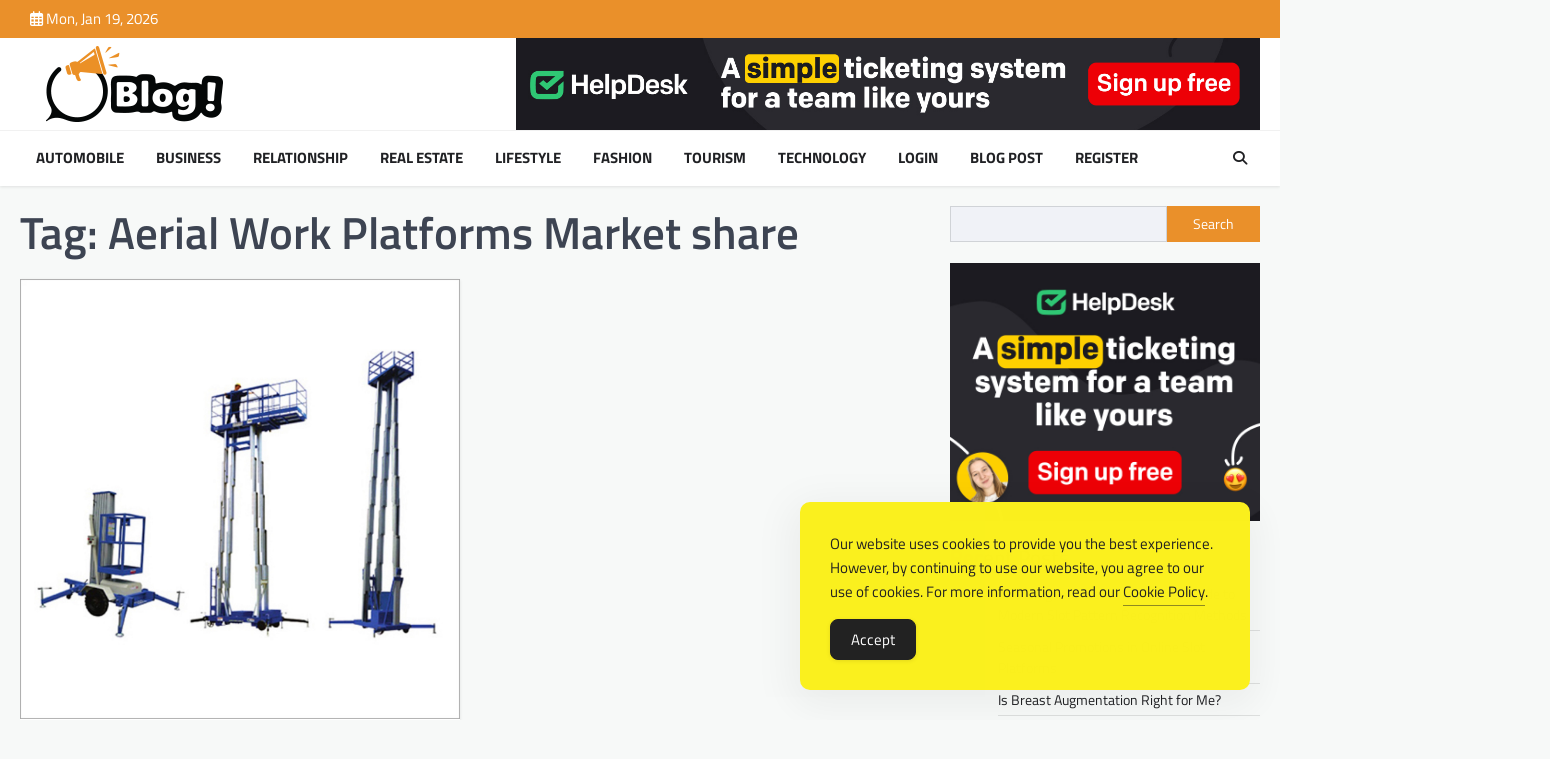

--- FILE ---
content_type: text/html; charset=UTF-8
request_url: https://www.topbloglogic.com/tag/aerial-work-platforms-market-share/
body_size: 11624
content:
<!doctype html>
<html lang="en-US">

<head>
	<meta charset="UTF-8">
	<meta name="viewport" content="width=device-width, initial-scale=1">
	<link rel="profile" href="https://gmpg.org/xfn/11">

	<meta name='robots' content='index, follow, max-image-preview:large, max-snippet:-1, max-video-preview:-1'/>

	<!-- This site is optimized with the Yoast SEO Premium plugin v26.1 (Yoast SEO v26.7) - https://yoast.com/wordpress/plugins/seo/ -->
	<title>Aerial Work Platforms Market share Archives - TopBlogLogic: Mastering the Art of Digital Influence</title>
	<link rel="canonical" href="https://www.topbloglogic.com/tag/aerial-work-platforms-market-share/"/>
	<meta property="og:locale" content="en_US"/>
	<meta property="og:type" content="article"/>
	<meta property="og:title" content="Aerial Work Platforms Market share Archives"/>
	<meta property="og:url" content="https://www.topbloglogic.com/tag/aerial-work-platforms-market-share/"/>
	<meta property="og:site_name" content="TopBlogLogic: Mastering the Art of Digital Influence"/>
	<meta name="twitter:card" content="summary_large_image"/>
	<script type="application/ld+json" class="yoast-schema-graph">{"@context":"https://schema.org","@graph":[{"@type":"CollectionPage","@id":"https://www.topbloglogic.com/tag/aerial-work-platforms-market-share/","url":"https://www.topbloglogic.com/tag/aerial-work-platforms-market-share/","name":"Aerial Work Platforms Market share Archives - TopBlogLogic: Mastering the Art of Digital Influence","isPartOf":{"@id":"https://www.topbloglogic.com/#website"},"primaryImageOfPage":{"@id":"https://www.topbloglogic.com/tag/aerial-work-platforms-market-share/#primaryimage"},"image":{"@id":"https://www.topbloglogic.com/tag/aerial-work-platforms-market-share/#primaryimage"},"thumbnailUrl":"https://www.topbloglogic.com/wp-content/uploads/2024/04/Aerial-Work-Platforms-Market.jpg","breadcrumb":{"@id":"https://www.topbloglogic.com/tag/aerial-work-platforms-market-share/#breadcrumb"},"inLanguage":"en-US"},{"@type":"ImageObject","inLanguage":"en-US","@id":"https://www.topbloglogic.com/tag/aerial-work-platforms-market-share/#primaryimage","url":"https://www.topbloglogic.com/wp-content/uploads/2024/04/Aerial-Work-Platforms-Market.jpg","contentUrl":"https://www.topbloglogic.com/wp-content/uploads/2024/04/Aerial-Work-Platforms-Market.jpg","width":1500,"height":1500},{"@type":"BreadcrumbList","@id":"https://www.topbloglogic.com/tag/aerial-work-platforms-market-share/#breadcrumb","itemListElement":[{"@type":"ListItem","position":1,"name":"Home","item":"https://www.topbloglogic.com/"},{"@type":"ListItem","position":2,"name":"Aerial Work Platforms Market share"}]},{"@type":"WebSite","@id":"https://www.topbloglogic.com/#website","url":"https://www.topbloglogic.com/","name":"TopBlogLogic: Mastering the Art of Digital Influence","description":"Logic Elevated, Influence Amplified.","publisher":{"@id":"https://www.topbloglogic.com/#organization"},"potentialAction":[{"@type":"SearchAction","target":{"@type":"EntryPoint","urlTemplate":"https://www.topbloglogic.com/?s={search_term_string}"},"query-input":{"@type":"PropertyValueSpecification","valueRequired":true,"valueName":"search_term_string"}}],"inLanguage":"en-US"},{"@type":"Organization","@id":"https://www.topbloglogic.com/#organization","name":"TopBlogLogic: Mastering the Art of Digital Influence","url":"https://www.topbloglogic.com/","logo":{"@type":"ImageObject","inLanguage":"en-US","@id":"https://www.topbloglogic.com/#/schema/logo/image/","url":"https://www.topbloglogic.com/wp-content/uploads/2024/03/logo-1.png","contentUrl":"https://www.topbloglogic.com/wp-content/uploads/2024/03/logo-1.png","width":229,"height":76,"caption":"TopBlogLogic: Mastering the Art of Digital Influence"},"image":{"@id":"https://www.topbloglogic.com/#/schema/logo/image/"}}]}</script>
	<!-- / Yoast SEO Premium plugin. -->


<style id='wp-img-auto-sizes-contain-inline-css'>img:is([sizes=auto i],[sizes^="auto," i]){contain-intrinsic-size:3000px 1500px}</style>
<style id='wp-block-library-inline-css'>:root{--wp-block-synced-color:#7a00df;--wp-block-synced-color--rgb:122 , 0 , 223;--wp-bound-block-color:var(--wp-block-synced-color);--wp-editor-canvas-background:#ddd;--wp-admin-theme-color:#007cba;--wp-admin-theme-color--rgb:0 , 124 , 186;--wp-admin-theme-color-darker-10:#006ba1;--wp-admin-theme-color-darker-10--rgb:0 , 107 , 160.5;--wp-admin-theme-color-darker-20:#005a87;--wp-admin-theme-color-darker-20--rgb:0 , 90 , 135;--wp-admin-border-width-focus:2px}@media (min-resolution:192dpi){:root{--wp-admin-border-width-focus:1.5px}}.wp-element-button{cursor:pointer}:root .has-very-light-gray-background-color{background-color:#eee}:root .has-very-dark-gray-background-color{background-color:#313131}:root .has-very-light-gray-color{color:#eee}:root .has-very-dark-gray-color{color:#313131}:root .has-vivid-green-cyan-to-vivid-cyan-blue-gradient-background{background:linear-gradient(135deg,#00d084,#0693e3)}:root .has-purple-crush-gradient-background{background:linear-gradient(135deg,#34e2e4,#4721fb 50%,#ab1dfe)}:root .has-hazy-dawn-gradient-background{background:linear-gradient(135deg,#faaca8,#dad0ec)}:root .has-subdued-olive-gradient-background{background:linear-gradient(135deg,#fafae1,#67a671)}:root .has-atomic-cream-gradient-background{background:linear-gradient(135deg,#fdd79a,#004a59)}:root .has-nightshade-gradient-background{background:linear-gradient(135deg,#330968,#31cdcf)}:root .has-midnight-gradient-background{background:linear-gradient(135deg,#020381,#2874fc)}:root{--wp--preset--font-size--normal:16px;--wp--preset--font-size--huge:42px}.has-regular-font-size{font-size:1em}.has-larger-font-size{font-size:2.625em}.has-normal-font-size{font-size:var(--wp--preset--font-size--normal)}.has-huge-font-size{font-size:var(--wp--preset--font-size--huge)}.has-text-align-center{text-align:center}.has-text-align-left{text-align:left}.has-text-align-right{text-align:right}.has-fit-text{white-space:nowrap!important}#end-resizable-editor-section{display:none}.aligncenter{clear:both}.items-justified-left{justify-content:flex-start}.items-justified-center{justify-content:center}.items-justified-right{justify-content:flex-end}.items-justified-space-between{justify-content:space-between}.screen-reader-text{border:0;clip-path:inset(50%);height:1px;margin:-1px;overflow:hidden;padding:0;position:absolute;width:1px;word-wrap:normal!important}.screen-reader-text:focus{background-color:#ddd;clip-path:none;color:#444;display:block;font-size:1em;height:auto;left:5px;line-height:normal;padding:15px 23px 14px;text-decoration:none;top:5px;width:auto;z-index:100000}html :where(.has-border-color){border-style:solid}html :where([style*=border-top-color]){border-top-style:solid}html :where([style*=border-right-color]){border-right-style:solid}html :where([style*=border-bottom-color]){border-bottom-style:solid}html :where([style*=border-left-color]){border-left-style:solid}html :where([style*=border-width]){border-style:solid}html :where([style*=border-top-width]){border-top-style:solid}html :where([style*=border-right-width]){border-right-style:solid}html :where([style*=border-bottom-width]){border-bottom-style:solid}html :where([style*=border-left-width]){border-left-style:solid}html :where(img[class*=wp-image-]){height:auto;max-width:100%}:where(figure){margin:0 0 1em}html :where(.is-position-sticky){--wp-admin--admin-bar--position-offset:var(--wp-admin--admin-bar--height,0)}@media screen and (max-width:600px){html :where(.is-position-sticky){--wp-admin--admin-bar--position-offset:0}}</style><style id='wp-block-categories-inline-css'>.wp-block-categories{box-sizing:border-box}.wp-block-categories.alignleft{margin-right:2em}.wp-block-categories.alignright{margin-left:2em}.wp-block-categories.wp-block-categories-dropdown.aligncenter{text-align:center}.wp-block-categories .wp-block-categories__label{display:block;width:100%}</style>
<style id='wp-block-heading-inline-css'>h1:where(.wp-block-heading).has-background,h2:where(.wp-block-heading).has-background,h3:where(.wp-block-heading).has-background,h4:where(.wp-block-heading).has-background,h5:where(.wp-block-heading).has-background,h6:where(.wp-block-heading).has-background{padding:1.25em 2.375em}h1.has-text-align-left[style*=writing-mode]:where([style*=vertical-lr]),h1.has-text-align-right[style*=writing-mode]:where([style*=vertical-rl]),h2.has-text-align-left[style*=writing-mode]:where([style*=vertical-lr]),h2.has-text-align-right[style*=writing-mode]:where([style*=vertical-rl]),h3.has-text-align-left[style*=writing-mode]:where([style*=vertical-lr]),h3.has-text-align-right[style*=writing-mode]:where([style*=vertical-rl]),h4.has-text-align-left[style*=writing-mode]:where([style*=vertical-lr]),h4.has-text-align-right[style*=writing-mode]:where([style*=vertical-rl]),h5.has-text-align-left[style*=writing-mode]:where([style*=vertical-lr]),h5.has-text-align-right[style*=writing-mode]:where([style*=vertical-rl]),h6.has-text-align-left[style*=writing-mode]:where([style*=vertical-lr]),h6.has-text-align-right[style*=writing-mode]:where([style*=vertical-rl]){rotate:180deg}</style>
<style id='wp-block-image-inline-css'>.wp-block-image>a,.wp-block-image>figure>a{display:inline-block}.wp-block-image img{box-sizing:border-box;height:auto;max-width:100%;vertical-align:bottom}@media not (prefers-reduced-motion){.wp-block-image img.hide{visibility:hidden}.wp-block-image img.show{animation:show-content-image .4s}}.wp-block-image[style*="border-radius"] img,.wp-block-image[style*="border-radius"]>a{border-radius:inherit}.wp-block-image.has-custom-border img{box-sizing:border-box}.wp-block-image.aligncenter{text-align:center}.wp-block-image.alignfull>a,.wp-block-image.alignwide>a{width:100%}.wp-block-image.alignfull img,.wp-block-image.alignwide img{height:auto;width:100%}.wp-block-image .aligncenter,.wp-block-image .alignleft,.wp-block-image .alignright,.wp-block-image.aligncenter,.wp-block-image.alignleft,.wp-block-image.alignright{display:table}.wp-block-image .aligncenter>figcaption,.wp-block-image .alignleft>figcaption,.wp-block-image .alignright>figcaption,.wp-block-image.aligncenter>figcaption,.wp-block-image.alignleft>figcaption,.wp-block-image.alignright>figcaption{caption-side:bottom;display:table-caption}.wp-block-image .alignleft{float:left;margin:.5em 1em .5em 0}.wp-block-image .alignright{float:right;margin:.5em 0 .5em 1em}.wp-block-image .aligncenter{margin-left:auto;margin-right:auto}.wp-block-image :where(figcaption){margin-bottom:1em;margin-top:.5em}.wp-block-image.is-style-circle-mask img{border-radius:9999px}@supports ((-webkit-mask-image:none) or (mask-image:none)) or (-webkit-mask-image:none){.wp-block-image.is-style-circle-mask img{border-radius:0;-webkit-mask-image:url('data:image/svg+xml;utf8,<svg viewBox="0 0 100 100" xmlns="http://www.w3.org/2000/svg"><circle cx="50" cy="50" r="50"/></svg>');mask-image:url('data:image/svg+xml;utf8,<svg viewBox="0 0 100 100" xmlns="http://www.w3.org/2000/svg"><circle cx="50" cy="50" r="50"/></svg>');mask-mode:alpha;-webkit-mask-position:center;mask-position:center;-webkit-mask-repeat:no-repeat;mask-repeat:no-repeat;-webkit-mask-size:contain;mask-size:contain}}:root :where(.wp-block-image.is-style-rounded img,.wp-block-image .is-style-rounded img){border-radius:9999px}.wp-block-image figure{margin:0}.wp-lightbox-container{display:flex;flex-direction:column;position:relative}.wp-lightbox-container img{cursor:zoom-in}.wp-lightbox-container img:hover+button{opacity:1}.wp-lightbox-container button{align-items:center;backdrop-filter:blur(16px) saturate(180%);background-color:#5a5a5a40;border:none;border-radius:4px;cursor:zoom-in;display:flex;height:20px;justify-content:center;opacity:0;padding:0;position:absolute;right:16px;text-align:center;top:16px;width:20px;z-index:100}@media not (prefers-reduced-motion){.wp-lightbox-container button{transition:opacity .2s ease}}.wp-lightbox-container button:focus-visible{outline:3px auto #5a5a5a40;outline:3px auto -webkit-focus-ring-color;outline-offset:3px}.wp-lightbox-container button:hover{cursor:pointer;opacity:1}.wp-lightbox-container button:focus{opacity:1}.wp-lightbox-container button:focus,.wp-lightbox-container button:hover,.wp-lightbox-container button:not(:hover):not(:active):not(.has-background){background-color:#5a5a5a40;border:none}.wp-lightbox-overlay{box-sizing:border-box;cursor:zoom-out;height:100vh;left:0;overflow:hidden;position:fixed;top:0;visibility:hidden;width:100%;z-index:100000}.wp-lightbox-overlay .close-button{align-items:center;cursor:pointer;display:flex;justify-content:center;min-height:40px;min-width:40px;padding:0;position:absolute;right:calc(env(safe-area-inset-right) + 16px);top:calc(env(safe-area-inset-top) + 16px);z-index:5000000}.wp-lightbox-overlay .close-button:focus,.wp-lightbox-overlay .close-button:hover,.wp-lightbox-overlay .close-button:not(:hover):not(:active):not(.has-background){background:none;border:none}.wp-lightbox-overlay .lightbox-image-container{height:var(--wp--lightbox-container-height);left:50%;overflow:hidden;position:absolute;top:50%;transform:translate(-50%,-50%);transform-origin:top left;width:var(--wp--lightbox-container-width);z-index:9999999999}.wp-lightbox-overlay .wp-block-image{align-items:center;box-sizing:border-box;display:flex;height:100%;justify-content:center;margin:0;position:relative;transform-origin:0 0;width:100%;z-index:3000000}.wp-lightbox-overlay .wp-block-image img{height:var(--wp--lightbox-image-height);min-height:var(--wp--lightbox-image-height);min-width:var(--wp--lightbox-image-width);width:var(--wp--lightbox-image-width)}.wp-lightbox-overlay .wp-block-image figcaption{display:none}.wp-lightbox-overlay button{background:none;border:none}.wp-lightbox-overlay .scrim{background-color:#fff;height:100%;opacity:.9;position:absolute;width:100%;z-index:2000000}.wp-lightbox-overlay.active{visibility:visible}@media not (prefers-reduced-motion){.wp-lightbox-overlay.active{animation:turn-on-visibility .25s both}.wp-lightbox-overlay.active img{animation:turn-on-visibility .35s both}.wp-lightbox-overlay.show-closing-animation:not(.active){animation:turn-off-visibility .35s both}.wp-lightbox-overlay.show-closing-animation:not(.active) img{animation:turn-off-visibility .25s both}.wp-lightbox-overlay.zoom.active{animation:none;opacity:1;visibility:visible}.wp-lightbox-overlay.zoom.active .lightbox-image-container{animation:lightbox-zoom-in .4s}.wp-lightbox-overlay.zoom.active .lightbox-image-container img{animation:none}.wp-lightbox-overlay.zoom.active .scrim{animation:turn-on-visibility .4s forwards}.wp-lightbox-overlay.zoom.show-closing-animation:not(.active){animation:none}.wp-lightbox-overlay.zoom.show-closing-animation:not(.active) .lightbox-image-container{animation:lightbox-zoom-out .4s}.wp-lightbox-overlay.zoom.show-closing-animation:not(.active) .lightbox-image-container img{animation:none}.wp-lightbox-overlay.zoom.show-closing-animation:not(.active) .scrim{animation:turn-off-visibility .4s forwards}}@keyframes show-content-image{0%{visibility:hidden}99%{visibility:hidden}to{visibility:visible}}@keyframes turn-on-visibility{0%{opacity:0}to{opacity:1}}@keyframes turn-off-visibility{0%{opacity:1;visibility:visible}99%{opacity:0;visibility:visible}to{opacity:0;visibility:hidden}}@keyframes lightbox-zoom-in{0%{transform:translate(calc((-100vw + var(--wp--lightbox-scrollbar-width))/2 + var(--wp--lightbox-initial-left-position)),calc(-50vh + var(--wp--lightbox-initial-top-position))) scale(var(--wp--lightbox-scale))}to{transform:translate(-50%,-50%) scale(1)}}@keyframes lightbox-zoom-out{0%{transform:translate(-50%,-50%) scale(1);visibility:visible}99%{visibility:visible}to{transform:translate(calc((-100vw + var(--wp--lightbox-scrollbar-width))/2 + var(--wp--lightbox-initial-left-position)),calc(-50vh + var(--wp--lightbox-initial-top-position))) scale(var(--wp--lightbox-scale));visibility:hidden}}</style>
<style id='wp-block-latest-posts-inline-css'>.wp-block-latest-posts{box-sizing:border-box}.wp-block-latest-posts.alignleft{margin-right:2em}.wp-block-latest-posts.alignright{margin-left:2em}.wp-block-latest-posts.wp-block-latest-posts__list{list-style:none}.wp-block-latest-posts.wp-block-latest-posts__list li{clear:both;overflow-wrap:break-word}.wp-block-latest-posts.is-grid{display:flex;flex-wrap:wrap}.wp-block-latest-posts.is-grid li{margin:0 1.25em 1.25em 0;width:100%}@media (min-width:600px){.wp-block-latest-posts.columns-2 li{width:calc(50% - .625em)}.wp-block-latest-posts.columns-2 li:nth-child(2n){margin-right:0}.wp-block-latest-posts.columns-3 li{width:calc(33.33333% - .83333em)}.wp-block-latest-posts.columns-3 li:nth-child(3n){margin-right:0}.wp-block-latest-posts.columns-4 li{width:calc(25% - .9375em)}.wp-block-latest-posts.columns-4 li:nth-child(4n){margin-right:0}.wp-block-latest-posts.columns-5 li{width:calc(20% - 1em)}.wp-block-latest-posts.columns-5 li:nth-child(5n){margin-right:0}.wp-block-latest-posts.columns-6 li{width:calc(16.66667% - 1.04167em)}.wp-block-latest-posts.columns-6 li:nth-child(6n){margin-right:0}}:root :where(.wp-block-latest-posts.is-grid){padding:0}:root :where(.wp-block-latest-posts.wp-block-latest-posts__list){padding-left:0}.wp-block-latest-posts__post-author,.wp-block-latest-posts__post-date{display:block;font-size:.8125em}.wp-block-latest-posts__post-excerpt,.wp-block-latest-posts__post-full-content{margin-bottom:1em;margin-top:.5em}.wp-block-latest-posts__featured-image a{display:inline-block}.wp-block-latest-posts__featured-image img{height:auto;max-width:100%;width:auto}.wp-block-latest-posts__featured-image.alignleft{float:left;margin-right:1em}.wp-block-latest-posts__featured-image.alignright{float:right;margin-left:1em}.wp-block-latest-posts__featured-image.aligncenter{margin-bottom:1em;text-align:center}</style>
<style id='wp-block-list-inline-css'>ol,ul{box-sizing:border-box}:root :where(.wp-block-list.has-background){padding:1.25em 2.375em}</style>
<style id='wp-block-search-inline-css'>.wp-block-search__button{margin-left:10px;word-break:normal}.wp-block-search__button.has-icon{line-height:0}.wp-block-search__button svg{height:1.25em;min-height:24px;min-width:24px;width:1.25em;fill:currentColor;vertical-align:text-bottom}:where(.wp-block-search__button){border:1px solid #ccc;padding:6px 10px}.wp-block-search__inside-wrapper{display:flex;flex:auto;flex-wrap:nowrap;max-width:100%}.wp-block-search__label{width:100%}.wp-block-search.wp-block-search__button-only .wp-block-search__button{box-sizing:border-box;display:flex;flex-shrink:0;justify-content:center;margin-left:0;max-width:100%}.wp-block-search.wp-block-search__button-only .wp-block-search__inside-wrapper{min-width:0!important;transition-property:width}.wp-block-search.wp-block-search__button-only .wp-block-search__input{flex-basis:100%;transition-duration:.3s}.wp-block-search.wp-block-search__button-only.wp-block-search__searchfield-hidden,.wp-block-search.wp-block-search__button-only.wp-block-search__searchfield-hidden .wp-block-search__inside-wrapper{overflow:hidden}.wp-block-search.wp-block-search__button-only.wp-block-search__searchfield-hidden .wp-block-search__input{border-left-width:0!important;border-right-width:0!important;flex-basis:0;flex-grow:0;margin:0;min-width:0!important;padding-left:0!important;padding-right:0!important;width:0!important}:where(.wp-block-search__input){appearance:none;border:1px solid #949494;flex-grow:1;font-family:inherit;font-size:inherit;font-style:inherit;font-weight:inherit;letter-spacing:inherit;line-height:inherit;margin-left:0;margin-right:0;min-width:3rem;padding:8px;text-decoration:unset!important;text-transform:inherit}:where(.wp-block-search__button-inside .wp-block-search__inside-wrapper){background-color:#fff;border:1px solid #949494;box-sizing:border-box;padding:4px}:where(.wp-block-search__button-inside .wp-block-search__inside-wrapper) .wp-block-search__input{border:none;border-radius:0;padding:0 4px}:where(.wp-block-search__button-inside .wp-block-search__inside-wrapper) .wp-block-search__input:focus{outline:none}:where(.wp-block-search__button-inside .wp-block-search__inside-wrapper) :where(.wp-block-search__button){padding:4px 8px}.wp-block-search.aligncenter .wp-block-search__inside-wrapper{margin:auto}.wp-block[data-align="right"] .wp-block-search.wp-block-search__button-only .wp-block-search__inside-wrapper{float:right}</style>
<style id='wp-block-group-inline-css'>.wp-block-group{box-sizing:border-box}:where(.wp-block-group.wp-block-group-is-layout-constrained){position:relative}</style>
<style id='global-styles-inline-css'>:root{--wp--preset--aspect-ratio--square:1;--wp--preset--aspect-ratio--4-3: 4/3;--wp--preset--aspect-ratio--3-4: 3/4;--wp--preset--aspect-ratio--3-2: 3/2;--wp--preset--aspect-ratio--2-3: 2/3;--wp--preset--aspect-ratio--16-9: 16/9;--wp--preset--aspect-ratio--9-16: 9/16;--wp--preset--color--black:#000;--wp--preset--color--cyan-bluish-gray:#abb8c3;--wp--preset--color--white:#fff;--wp--preset--color--pale-pink:#f78da7;--wp--preset--color--vivid-red:#cf2e2e;--wp--preset--color--luminous-vivid-orange:#ff6900;--wp--preset--color--luminous-vivid-amber:#fcb900;--wp--preset--color--light-green-cyan:#7bdcb5;--wp--preset--color--vivid-green-cyan:#00d084;--wp--preset--color--pale-cyan-blue:#8ed1fc;--wp--preset--color--vivid-cyan-blue:#0693e3;--wp--preset--color--vivid-purple:#9b51e0;--wp--preset--gradient--vivid-cyan-blue-to-vivid-purple:linear-gradient(135deg,#0693e3 0%,#9b51e0 100%);--wp--preset--gradient--light-green-cyan-to-vivid-green-cyan:linear-gradient(135deg,#7adcb4 0%,#00d082 100%);--wp--preset--gradient--luminous-vivid-amber-to-luminous-vivid-orange:linear-gradient(135deg,#fcb900 0%,#ff6900 100%);--wp--preset--gradient--luminous-vivid-orange-to-vivid-red:linear-gradient(135deg,#ff6900 0%,#cf2e2e 100%);--wp--preset--gradient--very-light-gray-to-cyan-bluish-gray:linear-gradient(135deg,#eee 0%,#a9b8c3 100%);--wp--preset--gradient--cool-to-warm-spectrum:linear-gradient(135deg,#4aeadc 0%,#9778d1 20%,#cf2aba 40%,#ee2c82 60%,#fb6962 80%,#fef84c 100%);--wp--preset--gradient--blush-light-purple:linear-gradient(135deg,#ffceec 0%,#9896f0 100%);--wp--preset--gradient--blush-bordeaux:linear-gradient(135deg,#fecda5 0%,#fe2d2d 50%,#6b003e 100%);--wp--preset--gradient--luminous-dusk:linear-gradient(135deg,#ffcb70 0%,#c751c0 50%,#4158d0 100%);--wp--preset--gradient--pale-ocean:linear-gradient(135deg,#fff5cb 0%,#b6e3d4 50%,#33a7b5 100%);--wp--preset--gradient--electric-grass:linear-gradient(135deg,#caf880 0%,#71ce7e 100%);--wp--preset--gradient--midnight:linear-gradient(135deg,#020381 0%,#2874fc 100%);--wp--preset--font-size--small:13px;--wp--preset--font-size--medium:20px;--wp--preset--font-size--large:36px;--wp--preset--font-size--x-large:42px;--wp--preset--spacing--20:.44rem;--wp--preset--spacing--30:.67rem;--wp--preset--spacing--40:1rem;--wp--preset--spacing--50:1.5rem;--wp--preset--spacing--60:2.25rem;--wp--preset--spacing--70:3.38rem;--wp--preset--spacing--80:5.06rem;--wp--preset--shadow--natural:6px 6px 9px rgba(0,0,0,.2);--wp--preset--shadow--deep:12px 12px 50px rgba(0,0,0,.4);--wp--preset--shadow--sharp:6px 6px 0 rgba(0,0,0,.2);--wp--preset--shadow--outlined:6px 6px 0 -3px #fff , 6px 6px #000;--wp--preset--shadow--crisp:6px 6px 0 #000}:where(.is-layout-flex){gap:.5em}:where(.is-layout-grid){gap:.5em}body .is-layout-flex{display:flex}.is-layout-flex{flex-wrap:wrap;align-items:center}.is-layout-flex > :is(*, div){margin:0}body .is-layout-grid{display:grid}.is-layout-grid > :is(*, div){margin:0}:where(.wp-block-columns.is-layout-flex){gap:2em}:where(.wp-block-columns.is-layout-grid){gap:2em}:where(.wp-block-post-template.is-layout-flex){gap:1.25em}:where(.wp-block-post-template.is-layout-grid){gap:1.25em}.has-black-color{color:var(--wp--preset--color--black)!important}.has-cyan-bluish-gray-color{color:var(--wp--preset--color--cyan-bluish-gray)!important}.has-white-color{color:var(--wp--preset--color--white)!important}.has-pale-pink-color{color:var(--wp--preset--color--pale-pink)!important}.has-vivid-red-color{color:var(--wp--preset--color--vivid-red)!important}.has-luminous-vivid-orange-color{color:var(--wp--preset--color--luminous-vivid-orange)!important}.has-luminous-vivid-amber-color{color:var(--wp--preset--color--luminous-vivid-amber)!important}.has-light-green-cyan-color{color:var(--wp--preset--color--light-green-cyan)!important}.has-vivid-green-cyan-color{color:var(--wp--preset--color--vivid-green-cyan)!important}.has-pale-cyan-blue-color{color:var(--wp--preset--color--pale-cyan-blue)!important}.has-vivid-cyan-blue-color{color:var(--wp--preset--color--vivid-cyan-blue)!important}.has-vivid-purple-color{color:var(--wp--preset--color--vivid-purple)!important}.has-black-background-color{background-color:var(--wp--preset--color--black)!important}.has-cyan-bluish-gray-background-color{background-color:var(--wp--preset--color--cyan-bluish-gray)!important}.has-white-background-color{background-color:var(--wp--preset--color--white)!important}.has-pale-pink-background-color{background-color:var(--wp--preset--color--pale-pink)!important}.has-vivid-red-background-color{background-color:var(--wp--preset--color--vivid-red)!important}.has-luminous-vivid-orange-background-color{background-color:var(--wp--preset--color--luminous-vivid-orange)!important}.has-luminous-vivid-amber-background-color{background-color:var(--wp--preset--color--luminous-vivid-amber)!important}.has-light-green-cyan-background-color{background-color:var(--wp--preset--color--light-green-cyan)!important}.has-vivid-green-cyan-background-color{background-color:var(--wp--preset--color--vivid-green-cyan)!important}.has-pale-cyan-blue-background-color{background-color:var(--wp--preset--color--pale-cyan-blue)!important}.has-vivid-cyan-blue-background-color{background-color:var(--wp--preset--color--vivid-cyan-blue)!important}.has-vivid-purple-background-color{background-color:var(--wp--preset--color--vivid-purple)!important}.has-black-border-color{border-color:var(--wp--preset--color--black)!important}.has-cyan-bluish-gray-border-color{border-color:var(--wp--preset--color--cyan-bluish-gray)!important}.has-white-border-color{border-color:var(--wp--preset--color--white)!important}.has-pale-pink-border-color{border-color:var(--wp--preset--color--pale-pink)!important}.has-vivid-red-border-color{border-color:var(--wp--preset--color--vivid-red)!important}.has-luminous-vivid-orange-border-color{border-color:var(--wp--preset--color--luminous-vivid-orange)!important}.has-luminous-vivid-amber-border-color{border-color:var(--wp--preset--color--luminous-vivid-amber)!important}.has-light-green-cyan-border-color{border-color:var(--wp--preset--color--light-green-cyan)!important}.has-vivid-green-cyan-border-color{border-color:var(--wp--preset--color--vivid-green-cyan)!important}.has-pale-cyan-blue-border-color{border-color:var(--wp--preset--color--pale-cyan-blue)!important}.has-vivid-cyan-blue-border-color{border-color:var(--wp--preset--color--vivid-cyan-blue)!important}.has-vivid-purple-border-color{border-color:var(--wp--preset--color--vivid-purple)!important}.has-vivid-cyan-blue-to-vivid-purple-gradient-background{background:var(--wp--preset--gradient--vivid-cyan-blue-to-vivid-purple)!important}.has-light-green-cyan-to-vivid-green-cyan-gradient-background{background:var(--wp--preset--gradient--light-green-cyan-to-vivid-green-cyan)!important}.has-luminous-vivid-amber-to-luminous-vivid-orange-gradient-background{background:var(--wp--preset--gradient--luminous-vivid-amber-to-luminous-vivid-orange)!important}.has-luminous-vivid-orange-to-vivid-red-gradient-background{background:var(--wp--preset--gradient--luminous-vivid-orange-to-vivid-red)!important}.has-very-light-gray-to-cyan-bluish-gray-gradient-background{background:var(--wp--preset--gradient--very-light-gray-to-cyan-bluish-gray)!important}.has-cool-to-warm-spectrum-gradient-background{background:var(--wp--preset--gradient--cool-to-warm-spectrum)!important}.has-blush-light-purple-gradient-background{background:var(--wp--preset--gradient--blush-light-purple)!important}.has-blush-bordeaux-gradient-background{background:var(--wp--preset--gradient--blush-bordeaux)!important}.has-luminous-dusk-gradient-background{background:var(--wp--preset--gradient--luminous-dusk)!important}.has-pale-ocean-gradient-background{background:var(--wp--preset--gradient--pale-ocean)!important}.has-electric-grass-gradient-background{background:var(--wp--preset--gradient--electric-grass)!important}.has-midnight-gradient-background{background:var(--wp--preset--gradient--midnight)!important}.has-small-font-size{font-size:var(--wp--preset--font-size--small)!important}.has-medium-font-size{font-size:var(--wp--preset--font-size--medium)!important}.has-large-font-size{font-size:var(--wp--preset--font-size--large)!important}.has-x-large-font-size{font-size:var(--wp--preset--font-size--x-large)!important}</style>

<style id='classic-theme-styles-inline-css'>.wp-block-button__link{color:#fff;background-color:#32373c;border-radius:9999px;box-shadow:none;text-decoration:none;padding:calc(.667em + 2px) calc(1.333em + 2px);font-size:1.125em}.wp-block-file__button{background:#32373c;color:#fff;text-decoration:none}</style>
<link rel='stylesheet' id='simple-gdpr-cookie-compliance-css' href='https://www.topbloglogic.com/wp-content/plugins/simple-gdpr-cookie-compliance/public/assets/dist/public.min.css?ver=2.0.0' media='all'/>
<style id='simple-gdpr-cookie-compliance-inline-css'>:root{--sgcc-text-color:#222;--sgcc-link-color:#222;--sgcc-link-hover-color:#4cc500;--sgcc-notice-background-color:#fbf01e;--sgcc-cookie-icon-color:#222;--sgcc-close-button-background-color:#222;--sgcc-close-button-hover-background-color:#4cc500;--sgcc-close-button-color:#fff;--sgcc-close-button-hover-color:#fff;--sgcc-accept-button-background-color:#222;--sgcc-accept-button-hover-background-color:#4cc500;--sgcc-accept-button-color:#fff;--sgcc-accept-button-hover-color:#fff;--sgcc-accept-button-border-color:#222;--sgcc-accept-button-hover-border-color:#4cc500}.sgcc-main-wrapper[data-layout="custom_width"],.sgcc-main-wrapper[data-layout="pop_up"]{--width:450px}.sgcc-main-wrapper[data-layout="custom_width"].position-bottom-right{--right:30px;--bottom:30px}</style>
<link rel='stylesheet' id='newspulse-magazine-slick-style-css' href='https://www.topbloglogic.com/wp-content/themes/newspulse-magazine/assets/css/slick.min.css?ver=1.8.1' media='all'/>
<link rel='stylesheet' id='newspulse-magazine-fontawesome-style-css' href='https://www.topbloglogic.com/wp-content/themes/newspulse-magazine/assets/css/fontawesome.min.css?ver=6.4.2' media='all'/>
<link rel='stylesheet' id='newspulse-magazine-google-fonts-css' href='https://www.topbloglogic.com/wp-content/fonts/05cbbf63b5e5b7794be12c6020fdc846.css' media='all'/>
<link rel='stylesheet' id='newspulse-magazine-style-css' href='https://www.topbloglogic.com/wp-content/themes/newspulse-magazine/style.css?ver=1.0.3' media='all'/>
<style id='newspulse-magazine-style-inline-css'>

    /* Color */
    :root {
        --header-text-color: #blank;
    }
    
    /* Typograhpy */
    :root {
        --font-heading: "Titillium Web", serif;
        --font-main: -apple-system, BlinkMacSystemFont,"Titillium Web", "Segoe UI", Roboto, Oxygen-Sans, Ubuntu, Cantarell, "Helvetica Neue", sans-serif;
    }

    body,
	button, input, select, optgroup, textarea {
        font-family: "Titillium Web", serif;
	}

	.site-title a {
        font-family: "Titillium Web", serif;
	}
    
	.site-description {
        font-family: "Titillium Web", serif;
	}
    
/*# sourceURL=newspulse-magazine-style-inline-css */
</style>
<script src="https://www.topbloglogic.com/wp-includes/js/jquery/jquery.min.js?ver=3.7.1" id="jquery-core-js" type="4d59adec2e732b5b25e8540d-text/javascript"></script>

<style type="text/css" id="breadcrumb-trail-css">.trail-items li::after {content: "/";}</style>
		<style type="text/css">
					.site-title,
			.site-description {
					position: absolute;
					clip: rect(1px, 1px, 1px, 1px);
					display: none;
				}
					</style>
		<link rel="icon" href="https://www.topbloglogic.com/wp-content/uploads/2024/03/favicon.png" sizes="32x32"/>
<link rel="icon" href="https://www.topbloglogic.com/wp-content/uploads/2024/03/favicon.png" sizes="192x192"/>
<link rel="apple-touch-icon" href="https://www.topbloglogic.com/wp-content/uploads/2024/03/favicon.png"/>
<meta name="msapplication-TileImage" content="https://www.topbloglogic.com/wp-content/uploads/2024/03/favicon.png"/>
<meta name="publication-media-verification" content="fe00d0911ee449a1913219bc2ddf216d">		<style id="wp-custom-css">
			.site-footer-bottom{display:none}
.post-author{display:none}
.post-date {display:none!important}		</style>
		</head>

<body class="archive tag tag-aerial-work-platforms-market-share tag-47 wp-custom-logo wp-embed-responsive wp-theme-newspulse-magazine hfeed right-sidebar light-theme">
		<div id="page" class="site">
		<a class="skip-link screen-reader-text" href="#primary">Skip to content</a>
		<header id="masthead" class="site-header">
							<div class="top-header-part">
					<div class="ascendoor-wrapper">
						<div class="top-header-wrapper">
							<div class="top-header-left">
								<div class="date-wrap">
									<i class="far fa-calendar-alt"></i>
									<span>Mon, Jan 19, 2026</span>
								</div>
							</div>
							<div class="top-header-right">
								<div class="social-icons">
																	</div>
							</div>
						</div>
					</div>
				</div>
						<div class="middle-header-part " style="background-image: url('')">
				<div class="ascendoor-wrapper">
										<div class="middle-header-wrapper ">
						<div class="site-branding">
															<div class="site-logo">
									<a href="https://www.topbloglogic.com/" class="custom-logo-link" rel="home"><img width="229" height="76" src="https://www.topbloglogic.com/wp-content/uploads/2024/03/logo-1.png" class="custom-logo" alt="TopBlogLogic: Mastering the Art of Digital Influence" decoding="async"/></a>								</div>
														<div class="site-identity">
																<p class="site-title"><a href="https://www.topbloglogic.com/" rel="home">TopBlogLogic: Mastering the Art of Digital Influence</a></p>
																<p class="site-description">
									Logic Elevated, Influence Amplified.									</p>
																</div>
						</div><!-- .site-branding -->
													<div class="mag-adver-part">
								<a href="https://www.helpdesk.com/?a=live-chat-expert&#038;utm_campaign=pp_helpdesk-default&#038;utm_source=PP&#038;utm_medium=banner&#038;utm_content=hd_simple_dark_8">
									<img src="https://www.topbloglogic.com/wp-content/uploads/2024/03/hd_simple_dark_9.jpg" alt="Advertisment Image">
								</a>
							</div>
												</div>
				</div>
			</div>
			<div class="bottom-header-part-outer">
				<div class="bottom-header-part">
					<div class="ascendoor-wrapper">
						<div class="bottom-header-wrapper">
							<div class="navigation-part">
								<nav id="site-navigation" class="main-navigation">
									<button class="menu-toggle" aria-controls="primary-menu" aria-expanded="false">
										<span></span>
										<span></span>
										<span></span>
									</button>
									<div class="main-navigation-links">
										<div class="menu-main-menu-container"><ul id="menu-main-menu" class="menu"><li id="menu-item-79" class="menu-item menu-item-type-taxonomy menu-item-object-category menu-item-79"><a href="https://www.topbloglogic.com/category/automobile/">Automobile</a></li>
<li id="menu-item-85" class="menu-item menu-item-type-taxonomy menu-item-object-category menu-item-85"><a href="https://www.topbloglogic.com/category/business/">Business</a></li>
<li id="menu-item-81" class="menu-item menu-item-type-taxonomy menu-item-object-category menu-item-81"><a href="https://www.topbloglogic.com/category/relationship/">Relationship</a></li>
<li id="menu-item-82" class="menu-item menu-item-type-taxonomy menu-item-object-category menu-item-82"><a href="https://www.topbloglogic.com/category/real-estate/">Real estate</a></li>
<li id="menu-item-83" class="menu-item menu-item-type-taxonomy menu-item-object-category menu-item-83"><a href="https://www.topbloglogic.com/category/lifestyle/">Lifestyle</a></li>
<li id="menu-item-84" class="menu-item menu-item-type-taxonomy menu-item-object-category menu-item-84"><a href="https://www.topbloglogic.com/category/fashion/">Fashion</a></li>
<li id="menu-item-80" class="menu-item menu-item-type-taxonomy menu-item-object-category menu-item-80"><a href="https://www.topbloglogic.com/category/tourism/">Tourism</a></li>
<li id="menu-item-86" class="menu-item menu-item-type-taxonomy menu-item-object-category menu-item-86"><a href="https://www.topbloglogic.com/category/technology/">Technology</a></li>
<li id="menu-item-87" class="menu-item menu-item-type-post_type menu-item-object-page menu-item-87"><a href="https://www.topbloglogic.com/login/">Login</a></li>
<li id="menu-item-88" class="menu-item menu-item-type-post_type menu-item-object-page menu-item-88"><a href="https://www.topbloglogic.com/blog-post/">Blog Post</a></li>
<li id="menu-item-89" class="menu-item menu-item-type-post_type menu-item-object-page menu-item-89"><a href="https://www.topbloglogic.com/register/">Register</a></li>
</ul></div>									</div>
								</nav><!-- #site-navigation -->
							</div>
							<div class="bottom-header-end">
								<div class="header-search">
									<div class="header-search-wrap">
										<a href="#" title="Search" class="header-search-icon">
											<i class="fa fa-search"></i>
										</a>
										<div class="header-search-form">
											<form role="search" method="get" class="search-form" action="https://www.topbloglogic.com/">
				<label>
					<span class="screen-reader-text">Search for:</span>
					<input type="search" class="search-field" placeholder="Search &hellip;" value="" name="s"/>
				</label>
				<input type="submit" class="search-submit" value="Search"/>
			</form>										</div>
									</div>
								</div>
							</div>
						</div>
					</div>
				</div>
			</div>
		</header><!-- #masthead -->

					<div id="content" class="site-content">
				<div class="ascendoor-wrapper">
					<div class="ascendoor-page">
						<main id="primary" class="site-main">
	<div class="magazine-inside-wrap">
					<header class="page-header">
				<h1 class="page-title">Tag: <span>Aerial Work Platforms Market share</span></h1>			</header><!-- .page-header -->
			<div class="magazine-archive-layout grid-layout grid-column-2">
				
<article id="post-266" class="post-266 post type-post status-publish format-standard has-post-thumbnail hentry category-business tag-aerial-work-platforms-market-share tag-aerial-work-platforms-market-size tag-aerial-work-platforms-market-trends">
	<div class="mag-post-single">
		<div class="mag-post-img">
			
			<a class="post-thumbnail" href="https://www.topbloglogic.com/aerial-work-platforms-market-trends-share-2024-2032/" aria-hidden="true">
				<img width="1500" height="1500" src="https://www.topbloglogic.com/wp-content/uploads/2024/04/Aerial-Work-Platforms-Market.jpg" class="attachment-post-thumbnail size-post-thumbnail wp-post-image" alt="Aerial Work Platforms Market Trends, Share &#8211; 2024-2032" decoding="async" fetchpriority="high" srcset="https://www.topbloglogic.com/wp-content/uploads/2024/04/Aerial-Work-Platforms-Market.jpg 1500w, https://www.topbloglogic.com/wp-content/uploads/2024/04/Aerial-Work-Platforms-Market-300x300.jpg 300w, https://www.topbloglogic.com/wp-content/uploads/2024/04/Aerial-Work-Platforms-Market-1024x1024.jpg 1024w, https://www.topbloglogic.com/wp-content/uploads/2024/04/Aerial-Work-Platforms-Market-150x150.jpg 150w, https://www.topbloglogic.com/wp-content/uploads/2024/04/Aerial-Work-Platforms-Market-768x768.jpg 768w" sizes="(max-width: 1500px) 100vw, 1500px"/>			</a>

					</div>
		<div class="mag-post-detail">
			<h2 class="entry-title mag-post-title"><a href="https://www.topbloglogic.com/aerial-work-platforms-market-trends-share-2024-2032/" rel="bookmark">Aerial Work Platforms Market Trends, Share &#8211; 2024-2032</a></h2>			<div class="mag-post-meta">
				<span class="post-author"> <a class="url fn n" href="https://www.topbloglogic.com/author/admin_8knibixi/"><i class="fas fa-user"></i>Editorial Team</a></span><span class="post-date"><a href="https://www.topbloglogic.com/aerial-work-platforms-market-trends-share-2024-2032/" rel="bookmark"><i class="far fa-clock"></i><time class="entry-date published updated" datetime="2024-04-23T11:16:25+05:30">April 23, 2024</time></a></span>			</div>
			<div class="mag-post-excerpt">
				<p>The Reports and Insights, a leading market research company, has recently releases report titled “Aerial Work Platforms Market: Global Industry&hellip;</p>
			</div>
		</div>	
	</div>
</article><!-- #post-266 -->
			</div>
				</div>
	</main><!-- #main -->

<aside id="secondary" class="widget-area ascendoor-widget-area">
	<section id="block-2" class="widget widget_block widget_search"><form role="search" method="get" action="https://www.topbloglogic.com/" class="wp-block-search__button-outside wp-block-search__text-button wp-block-search"><label class="wp-block-search__label" for="wp-block-search__input-1">Search</label><div class="wp-block-search__inside-wrapper"><input class="wp-block-search__input" id="wp-block-search__input-1" placeholder="" value="" type="search" name="s" required /><button aria-label="Search" class="wp-block-search__button wp-element-button" type="submit">Search</button></div></form></section><section id="block-8" class="widget widget_block widget_media_image">
<figure class="wp-block-image size-full"><a href="https://www.helpdesk.com/?a=live-chat-expert&amp;utm_campaign=pp_helpdesk-default&amp;utm_source=PP&amp;utm_medium=banner&amp;utm_content=hd_simple_dark_8"><img loading="lazy" decoding="async" width="672" height="560" src="https://www.topbloglogic.com/wp-content/uploads/2024/03/hd_simple_dark_8.jpg" alt="" class="wp-image-90" srcset="https://www.topbloglogic.com/wp-content/uploads/2024/03/hd_simple_dark_8.jpg 672w, https://www.topbloglogic.com/wp-content/uploads/2024/03/hd_simple_dark_8-300x250.jpg 300w" sizes="auto, (max-width: 672px) 100vw, 672px"/></a></figure>
</section><section id="block-3" class="widget widget_block">
<div class="wp-block-group"><div class="wp-block-group__inner-container is-layout-flow wp-block-group-is-layout-flow">
<h2 class="wp-block-heading" id="h-recent-posts">Recent Posts</h2>


<ul class="wp-block-latest-posts__list wp-block-latest-posts"><li><a class="wp-block-latest-posts__post-title" href="https://www.topbloglogic.com/decoding-reel-behavior-a-deep-guide/">Decoding Reel Behavior: A Deep Guide to Modern Slot Pattern Recognition Methods</a></li>
<li><a class="wp-block-latest-posts__post-title" href="https://www.topbloglogic.com/seasonal-promotions-in-online-slot-platforms/">Seasonal Promotions in Online Slot Platforms</a></li>
<li><a class="wp-block-latest-posts__post-title" href="https://www.topbloglogic.com/is-breast-augmentation-right-for-me/">Is Breast Augmentation Right for Me?</a></li>
<li><a class="wp-block-latest-posts__post-title" href="https://www.topbloglogic.com/step-into-safety-with-white-butcher-boots-the-essential-ppe-for-meat-processing/">Step into Safety with White Butcher Boots: The Essential PPE for Meat Processing</a></li>
<li><a class="wp-block-latest-posts__post-title" href="https://www.topbloglogic.com/immersive-soundscapes-the-jabra-elite-4-true-wireless-anc-in-ear-headphones-experience/">Immersive Soundscapes: The Jabra Elite 4 True Wireless ANC In-Ear Headphones Experience</a></li>
</ul></div></div>
</section><section id="block-6" class="widget widget_block">
<div class="wp-block-group"><div class="wp-block-group__inner-container is-layout-flow wp-block-group-is-layout-flow">
<h2 class="wp-block-heading" id="h-categories">Categories</h2>


<ul class="wp-block-categories-list wp-block-categories">	<li class="cat-item cat-item-3"><a href="https://www.topbloglogic.com/category/automobile/">Automobile</a>
</li>
	<li class="cat-item cat-item-5"><a href="https://www.topbloglogic.com/category/business/">Business</a>
</li>
	<li class="cat-item cat-item-4"><a href="https://www.topbloglogic.com/category/cloud-computing/">Cloud Computing</a>
</li>
	<li class="cat-item cat-item-6"><a href="https://www.topbloglogic.com/category/computer/">Computer</a>
</li>
	<li class="cat-item cat-item-8"><a href="https://www.topbloglogic.com/category/digital/">Digital</a>
</li>
	<li class="cat-item cat-item-9"><a href="https://www.topbloglogic.com/category/education/">Education</a>
</li>
	<li class="cat-item cat-item-10"><a href="https://www.topbloglogic.com/category/fashion/">Fashion</a>
</li>
	<li class="cat-item cat-item-11"><a href="https://www.topbloglogic.com/category/food/">Food</a>
</li>
	<li class="cat-item cat-item-12"><a href="https://www.topbloglogic.com/category/game/">Game</a>
</li>
	<li class="cat-item cat-item-13"><a href="https://www.topbloglogic.com/category/general-news/">General News</a>
</li>
	<li class="cat-item cat-item-14"><a href="https://www.topbloglogic.com/category/health-and-fitness/">Health and Fitness</a>
</li>
	<li class="cat-item cat-item-2"><a href="https://www.topbloglogic.com/category/home-decor/">Home Decor</a>
</li>
	<li class="cat-item cat-item-15"><a href="https://www.topbloglogic.com/category/lifestyle/">Lifestyle</a>
</li>
	<li class="cat-item cat-item-16"><a href="https://www.topbloglogic.com/category/real-estate/">Real estate</a>
</li>
	<li class="cat-item cat-item-17"><a href="https://www.topbloglogic.com/category/relationship/">Relationship</a>
</li>
	<li class="cat-item cat-item-18"><a href="https://www.topbloglogic.com/category/social-media/">Social Media</a>
</li>
	<li class="cat-item cat-item-19"><a href="https://www.topbloglogic.com/category/technology/">Technology</a>
</li>
	<li class="cat-item cat-item-20"><a href="https://www.topbloglogic.com/category/tourism/">Tourism</a>
</li>
</ul></div></div>
</section></aside><!-- #secondary -->
	</div>
	</div>
	</div><!-- #content -->

</div><!-- #page -->

<footer id="colophon" class="site-footer">
			<div class="site-footer-top">
			<div class="ascendoor-wrapper">
				<div class="footer-widgets-wrapper">
											<div class="footer-widget-single">
							<section id="block-10" class="widget widget_block"><h6 class="widget-title">Category</h6><div class="wp-widget-group__inner-blocks"><ul class="wp-block-categories-list wp-block-categories">	<li class="cat-item cat-item-3"><a href="https://www.topbloglogic.com/category/automobile/">Automobile</a>
</li>
	<li class="cat-item cat-item-5"><a href="https://www.topbloglogic.com/category/business/">Business</a>
</li>
	<li class="cat-item cat-item-4"><a href="https://www.topbloglogic.com/category/cloud-computing/">Cloud Computing</a>
</li>
	<li class="cat-item cat-item-6"><a href="https://www.topbloglogic.com/category/computer/">Computer</a>
</li>
	<li class="cat-item cat-item-8"><a href="https://www.topbloglogic.com/category/digital/">Digital</a>
</li>
	<li class="cat-item cat-item-9"><a href="https://www.topbloglogic.com/category/education/">Education</a>
</li>
	<li class="cat-item cat-item-10"><a href="https://www.topbloglogic.com/category/fashion/">Fashion</a>
</li>
	<li class="cat-item cat-item-11"><a href="https://www.topbloglogic.com/category/food/">Food</a>
</li>
	<li class="cat-item cat-item-12"><a href="https://www.topbloglogic.com/category/game/">Game</a>
</li>
	<li class="cat-item cat-item-13"><a href="https://www.topbloglogic.com/category/general-news/">General News</a>
</li>
	<li class="cat-item cat-item-14"><a href="https://www.topbloglogic.com/category/health-and-fitness/">Health and Fitness</a>
</li>
	<li class="cat-item cat-item-2"><a href="https://www.topbloglogic.com/category/home-decor/">Home Decor</a>
</li>
	<li class="cat-item cat-item-15"><a href="https://www.topbloglogic.com/category/lifestyle/">Lifestyle</a>
</li>
	<li class="cat-item cat-item-16"><a href="https://www.topbloglogic.com/category/real-estate/">Real estate</a>
</li>
	<li class="cat-item cat-item-17"><a href="https://www.topbloglogic.com/category/relationship/">Relationship</a>
</li>
	<li class="cat-item cat-item-18"><a href="https://www.topbloglogic.com/category/social-media/">Social Media</a>
</li>
	<li class="cat-item cat-item-19"><a href="https://www.topbloglogic.com/category/technology/">Technology</a>
</li>
	<li class="cat-item cat-item-20"><a href="https://www.topbloglogic.com/category/tourism/">Tourism</a>
</li>
</ul></div></section>						</div>
											<div class="footer-widget-single">
							<section id="block-14" class="widget widget_block"><h6 class="widget-title">Latest Post</h6><div class="wp-widget-group__inner-blocks"><ul class="wp-block-latest-posts__list wp-block-latest-posts"><li><a class="wp-block-latest-posts__post-title" href="https://www.topbloglogic.com/decoding-reel-behavior-a-deep-guide/">Decoding Reel Behavior: A Deep Guide to Modern Slot Pattern Recognition Methods</a></li>
<li><a class="wp-block-latest-posts__post-title" href="https://www.topbloglogic.com/seasonal-promotions-in-online-slot-platforms/">Seasonal Promotions in Online Slot Platforms</a></li>
<li><a class="wp-block-latest-posts__post-title" href="https://www.topbloglogic.com/is-breast-augmentation-right-for-me/">Is Breast Augmentation Right for Me?</a></li>
<li><a class="wp-block-latest-posts__post-title" href="https://www.topbloglogic.com/step-into-safety-with-white-butcher-boots-the-essential-ppe-for-meat-processing/">Step into Safety with White Butcher Boots: The Essential PPE for Meat Processing</a></li>
<li><a class="wp-block-latest-posts__post-title" href="https://www.topbloglogic.com/immersive-soundscapes-the-jabra-elite-4-true-wireless-anc-in-ear-headphones-experience/">Immersive Soundscapes: The Jabra Elite 4 True Wireless ANC In-Ear Headphones Experience</a></li>
</ul></div></section>						</div>
											<div class="footer-widget-single">
							<section id="block-16" class="widget widget_block"><h6 class="widget-title">Quick Link</h6><div class="wp-widget-group__inner-blocks">
<ul class="wp-block-list">
<li><a href="https://www.topbloglogic.com/login">Login</a></li>



<li><a href="https://www.topbloglogic.com/register">Register</a></li>



<li><a href="https://www.topbloglogic.com/blog-post">Blog Post</a></li>



<li><a href="https://www.topbloglogic.com/privacy-policy">Privacy Policy</a></li>
</ul>
</div></section>						</div>
									</div>
			</div>
		</div><!-- .footer-top -->
		<div class="site-footer-bottom">
		<div class="ascendoor-wrapper">
			<div class="site-footer-bottom-wrapper">
				<div class="site-info">
						<span>Copyright &copy; 2026 <a href="https://www.topbloglogic.com/">TopBlogLogic: Mastering the Art of Digital Influence</a> | Newspulse Magazine&nbsp;by&nbsp;<a target="_blank" href="https://ascendoor.com/">Ascendoor</a> | Powered by <a href="https://wordpress.org/" target="_blank">WordPress</a>. </span>
					</div><!-- .site-info -->
			</div>
		</div>
	</div>
</footer><!-- #colophon -->

<a href="#" id="scroll-to-top" class="magazine-scroll-to-top">
	<i class="fas fa-chevron-up"></i>
	<div class="progress-wrap">
		<svg class="progress-circle svg-content" width="100%" height="100%" viewBox="-1 -1 102 102">
			<rect class="square" x="0" y="0" width="100" height="100"/>
		</svg>
	</div>
</a>

<script type="speculationrules">
{"prefetch":[{"source":"document","where":{"and":[{"href_matches":"/*"},{"not":{"href_matches":["/wp-*.php","/wp-admin/*","/wp-content/uploads/*","/wp-content/*","/wp-content/plugins/*","/wp-content/themes/newspulse-magazine/*","/*\\?(.+)"]}},{"not":{"selector_matches":"a[rel~=\"nofollow\"]"}},{"not":{"selector_matches":".no-prefetch, .no-prefetch a"}}]},"eagerness":"conservative"}]}
</script>

<aside class="sgcc-main-wrapper hidden layout-custom-width position-bottom-right hide-close-btn hide-cookie-icon" data-layout="custom_width">
	<div class="sgcc-container">
				<div class="sgcc-notice-content">
							<div class="message-block">
					<p>Our website uses cookies to provide you the best experience. However, by continuing to use our website, you agree to our use of cookies. For more information, read our <a href="#">Cookie Policy</a>.</p>
				</div>
								<div class="cookie-compliance-button-block">
					<button type="button" id="sgcc-accept-button" class="close-sgcc cookie-compliance-button" aria-label="Accept Cookies">
						Accept					</button>
				</div>
						</div>
			</div>
</aside>
<script id="simple-gdpr-cookie-compliance-js-extra" type="4d59adec2e732b5b25e8540d-text/javascript">var simpleGDPRCCJsObj={"cookieExpireTime":"0","isMultisite":""};</script>
<script src="https://www.topbloglogic.com/wp-content/plugins/simple-gdpr-cookie-compliance/public/assets/dist/public.min.js?ver=2.0.0" id="simple-gdpr-cookie-compliance-js" type="4d59adec2e732b5b25e8540d-text/javascript"></script>
<script src="https://www.topbloglogic.com/wp-content/themes/newspulse-magazine/assets/js/navigation.min.js?ver=1.0.3" id="newspulse-magazine-navigation-script-js" type="4d59adec2e732b5b25e8540d-text/javascript"></script>
<script src="https://www.topbloglogic.com/wp-content/themes/newspulse-magazine/assets/js/slick.min.js?ver=1.8.1" id="newspulse-magazine-slick-script-js" type="4d59adec2e732b5b25e8540d-text/javascript"></script>
<script src="https://www.topbloglogic.com/wp-content/themes/newspulse-magazine/assets/js/jquery.marquee.min.js?ver=1.6.0" id="newspulse-magazine-marquee-script-js" type="4d59adec2e732b5b25e8540d-text/javascript"></script>
<script src="https://www.topbloglogic.com/wp-content/themes/newspulse-magazine/assets/js/custom.min.js?ver=1.0.3" id="newspulse-magazine-custom-script-js" type="4d59adec2e732b5b25e8540d-text/javascript"></script>

<script src="/cdn-cgi/scripts/7d0fa10a/cloudflare-static/rocket-loader.min.js" data-cf-settings="4d59adec2e732b5b25e8540d-|49" defer></script><script defer src="https://static.cloudflareinsights.com/beacon.min.js/vcd15cbe7772f49c399c6a5babf22c1241717689176015" integrity="sha512-ZpsOmlRQV6y907TI0dKBHq9Md29nnaEIPlkf84rnaERnq6zvWvPUqr2ft8M1aS28oN72PdrCzSjY4U6VaAw1EQ==" data-cf-beacon='{"version":"2024.11.0","token":"00545ac97e684c29955bb824efaa06fe","r":1,"server_timing":{"name":{"cfCacheStatus":true,"cfEdge":true,"cfExtPri":true,"cfL4":true,"cfOrigin":true,"cfSpeedBrain":true},"location_startswith":null}}' crossorigin="anonymous"></script>
</body>

</html>

<!--
Performance optimized by W3 Total Cache. Learn more: https://www.boldgrid.com/w3-total-cache/

Object Caching 54/192 objects using Redis
Page Caching using Redis 
Database Caching using Redis
Fragment Caching 0/0 fragments using Redis

Served from: www.topbloglogic.com @ 2026-01-19 17:11:48 by W3 Total Cache
-->

--- FILE ---
content_type: text/css
request_url: https://www.topbloglogic.com/wp-content/themes/newspulse-magazine/style.css?ver=1.0.3
body_size: 23087
content:
/*!
Theme Name: Newspulse Magazine
Theme URI: https://ascendoor.com/themes/newspulse-magazine/
Author: Ascendoor
Author URI: https://ascendoor.com/
Description: Newspulse Magazine theme is an extensive magazine template suitable for diverse purposes like news, blogs, publishing, and review websites. It provides various layouts and is adaptable to different industries such as business, finance, medical, sports, fashion, and more. The theme includes demo content that can be personalized to meet specific needs. Its homepage design presents a neat and simplistic magazine-style layout, incorporating a post banner slider, the most recent posts, and a custom widget design arrangement. With its contemporary and minimalist design, the theme is user-friendly and easy to set up, particularly with the included pre-built demo. Moreover, the Newspulse Magazine theme is responsive, ensuring smooth viewing on various screen resolutions and browser versions. It is compatible with multiple browsers and has been carefully optimized for speed, performance, and search engine optimization (SEO). Demo link: https://demos.ascendoor.com/newspulse-magazine/
Version: 1.0.3
Requires at least: 5.0
Requires PHP: 7.4
Tested up to: 6.4
License: GNU General Public License v3 or later
License URI: http://www.gnu.org/licenses/gpl-3.0.html
Text Domain: newspulse-magazine
Tags: custom-background, custom-logo, custom-colors, custom-menu, featured-images, threaded-comments, translation-ready, theme-options, footer-widgets, full-width-template, left-sidebar, right-sidebar, news, blog

This theme, like WordPress, is licensed under the GPL.
Use it to make something cool, have fun, and share what you've learned.

Newspulse Magazine is based on Underscores https://underscores.me/, (C) 2012-2020 Automattic, Inc.
Underscores is distributed under the terms of the GNU GPL v2 or later.

Normalizing styles have been helped along thanks to the fine work of
Nicolas Gallagher and Jonathan Neal https://necolas.github.io/normalize.css/
*/
/*--------------------------------------------------------------
>>> TABLE OF CONTENTS:
----------------------------------------------------------------
# Generic
	- Normalize
	- Box sizing
# Base
	- Typography
	- Elements
	- Links
	- Forms
## Layouts
# Components
	- Navigation
	- Posts and pages
	- Comments
	- Widgets
	- Media
	- Captions
	- Galleries
# plugins
	- Jetpack infinite scroll
# Utilities
	- Accessibility
	- Alignments

--------------------------------------------------------------*/
.ascendoor-wrapper {
	padding: 0 20px;
	max-width: var(--container-width);
	margin: 0 auto;
}

.main-widget-section-wrap {
	display: flex;
	flex-wrap: wrap;
	align-items: flex-start;
	margin-inline: -10px;
}

.main-widget-section-wrap .primary-widgets-section {
	width: 100%;
	padding-inline: 10px;
}

@media (min-width: 992px) {
	.main-widget-section-wrap .primary-widgets-section {
		order: 2;
	}
}

.main-widget-section-wrap .tertiary-widgets-section,
.main-widget-section-wrap .secondary-widgets-section {
	width: 100%;
	padding-inline: 10px;
}

@media (min-width: 992px) {
	.main-widget-section-wrap .tertiary-widgets-section,
	.main-widget-section-wrap .secondary-widgets-section {
		position: sticky;
		top: 40px;
		order: 3;
	}
}

@media (min-width: 992px) {
	.main-widget-section-wrap .tertiary-widgets-section {
		order: 1;
	}
}

@media (min-width: 992px) {
	.main-widget-section-wrap.one-sidebar .primary-widgets-section {
		width: 70%;
	}
}

@media (min-width: 992px) {
	.main-widget-section-wrap.one-sidebar .tertiary-widgets-section,
	.main-widget-section-wrap.one-sidebar .secondary-widgets-section {
		width: 30%;
		position: sticky;
		top: 40px;
	}
}

@media (min-width: 992px) {
	.main-widget-section-wrap.two-sidebars .primary-widgets-section {
		width: 50%;
	}
}

@media (min-width: 992px) {
	.main-widget-section-wrap.two-sidebars .tertiary-widgets-section,
	.main-widget-section-wrap.two-sidebars .secondary-widgets-section {
		width: 25%;
	}
}

@media (min-width: 992px) {
	.main-widget-section-wrap.no-primary .tertiary-widgets-section,
	.main-widget-section-wrap.no-primary .secondary-widgets-section {
		width: 50%;
	}
}

@media (min-width: 992px) {
	.main-widget-section-wrap.frontpage-left-sidebar {
		flex-direction: row-reverse;
	}
}

.main-widget-section-wrap.no-frontpage-sidebar .primary-widgets-section {
	width: 100%;
}

/*--------------------------------------------------------------
# Generic
--------------------------------------------------------------*/
/* Normalize
--------------------------------------------- */
/*! normalize.css v8.0.1 | MIT License | github.com/necolas/normalize.css */
/* Document
	 ========================================================================== */
/**
 * 1. Correct the line height in all browsers.
 * 2. Prevent adjustments of font size after orientation changes in iOS.
 */
html {
	line-height: 1.15;
	-webkit-text-size-adjust: 100%;
}

/* Sections
	 ========================================================================== */
/**
 * Remove the margin in all browsers.
 */
body {
	margin: 0;
}

/**
 * Render the `main` element consistently in IE.
 */
main {
	display: block;
}

/**
 * Correct the font size and margin on `h1` elements within `section` and
 * `article` contexts in Chrome, Firefox, and Safari.
 */
h1 {
	font-size: 2em;
	margin: 0.67em 0;
}

/* Grouping content
	 ========================================================================== */
/**
 * 1. Add the correct box sizing in Firefox.
 * 2. Show the overflow in Edge and IE.
 */
hr {
	box-sizing: content-box;
	height: 0;
	overflow: visible;
}

/**
 * 1. Correct the inheritance and scaling of font size in all browsers.
 * 2. Correct the odd `em` font sizing in all browsers.
 */
pre {
	font-family: monospace, monospace;
	font-size: 1em;
}

/* Text-level semantics
	 ========================================================================== */
/**
 * Remove the gray background on active links in IE 10.
 */
a {
	background-color: transparent;
}

/**
 * 1. Remove the bottom border in Chrome 57-
 * 2. Add the correct text decoration in Chrome, Edge, IE, Opera, and Safari.
 */
abbr[title] {
	border-bottom: none;
	text-decoration: underline;
	text-decoration: underline dotted;
}

/**
 * Add the correct font weight in Chrome, Edge, and Safari.
 */
b,
strong {
	font-weight: bolder;
}

/**
 * 1. Correct the inheritance and scaling of font size in all browsers.
 * 2. Correct the odd `em` font sizing in all browsers.
 */
code,
kbd,
samp {
	font-family: monospace, monospace;
	font-size: 1em;
}

/**
 * Add the correct font size in all browsers.
 */
small {
	font-size: 80%;
}

/**
 * Prevent `sub` and `sup` elements from affecting the line height in
 * all browsers.
 */
sub,
sup {
	font-size: 75%;
	line-height: 0;
	position: relative;
	vertical-align: baseline;
}

sub {
	bottom: -0.25em;
}

sup {
	top: -0.5em;
}

/* Embedded content
	 ========================================================================== */
/**
 * Remove the border on images inside links in IE 10.
 */
img {
	border-style: none;
}

/* Forms
	 ========================================================================== */
/**
 * 1. Change the font styles in all browsers.
 * 2. Remove the margin in Firefox and Safari.
 */
button,
input,
optgroup,
select,
textarea {
	font-family: inherit;
	font-size: 100%;
	line-height: 1.15;
	margin: 0;
}

/**
 * Show the overflow in IE.
 * 1. Show the overflow in Edge.
 */
button,
input {
	overflow: visible;
}

/**
 * Remove the inheritance of text transform in Edge, Firefox, and IE.
 * 1. Remove the inheritance of text transform in Firefox.
 */
button,
select {
	text-transform: none;
}

/**
 * Correct the inability to style clickable types in iOS and Safari.
 */
button,
[type="button"],
[type="reset"],
[type="submit"] {
	-webkit-appearance: button;
}

/**
 * Remove the inner border and padding in Firefox.
 */
button::-moz-focus-inner,
[type="button"]::-moz-focus-inner,
[type="reset"]::-moz-focus-inner,
[type="submit"]::-moz-focus-inner {
	border-style: none;
	padding: 0;
}

/**
 * Restore the focus styles unset by the previous rule.
 */
button:-moz-focusring,
[type="button"]:-moz-focusring,
[type="reset"]:-moz-focusring,
[type="submit"]:-moz-focusring {
	outline: 1px dotted ButtonText;
}

/**
 * Correct the padding in Firefox.
 */
fieldset {
	padding: 0.35em 0.75em 0.625em;
}

/**
 * 1. Correct the text wrapping in Edge and IE.
 * 2. Correct the color inheritance from `fieldset` elements in IE.
 * 3. Remove the padding so developers are not caught out when they zero out
 *		`fieldset` elements in all browsers.
 */
legend {
	box-sizing: border-box;
	color: inherit;
	display: table;
	max-width: 100%;
	padding: 0;
	white-space: normal;
}

/**
 * Add the correct vertical alignment in Chrome, Firefox, and Opera.
 */
progress {
	vertical-align: baseline;
}

/**
 * Remove the default vertical scrollbar in IE 10+.
 */
textarea {
	overflow: auto;
}

/**
 * 1. Add the correct box sizing in IE 10.
 * 2. Remove the padding in IE 10.
 */
[type="checkbox"],
[type="radio"] {
	box-sizing: border-box;
	padding: 0;
}

/**
 * Correct the cursor style of increment and decrement buttons in Chrome.
 */
[type="number"]::-webkit-inner-spin-button,
[type="number"]::-webkit-outer-spin-button {
	height: auto;
}

/**
 * 1. Correct the odd appearance in Chrome and Safari.
 * 2. Correct the outline style in Safari.
 */
[type="search"] {
	-webkit-appearance: textfield;
	outline-offset: -2px;
}

/**
 * Remove the inner padding in Chrome and Safari on macOS.
 */
[type="search"]::-webkit-search-decoration {
	-webkit-appearance: none;
}

/**
 * 1. Correct the inability to style clickable types in iOS and Safari.
 * 2. Change font properties to `inherit` in Safari.
 */
::-webkit-file-upload-button {
	-webkit-appearance: button;
	font: inherit;
}

/* Interactive
	 ========================================================================== */
/*
 * Add the correct display in Edge, IE 10+, and Firefox.
 */
details {
	display: block;
}

/*
 * Add the correct display in all browsers.
 */
summary {
	display: list-item;
}

/* Misc
	 ========================================================================== */
/**
 * Add the correct display in IE 10+.
 */
template {
	display: none;
}

/**
 * Add the correct display in IE 10.
 */
[hidden] {
	display: none;
}

/* Box sizing
--------------------------------------------- */
/* Inherit box-sizing to more easily change it's value on a component level.
@link http://css-tricks.com/inheriting-box-sizing-probably-slightly-better-best-practice/ */
*,
*::before,
*::after {
	box-sizing: inherit;
}

html {
	box-sizing: border-box;
}

/*--------------------------------------------------------------
# Base
--------------------------------------------------------------*/
/* Typography
--------------------------------------------- */
body,
button,
input,
select,
optgroup,
textarea {
	color: #404040;
	font-family: -apple-system, BlinkMacSystemFont, "Segoe UI", Roboto, Oxygen-Sans, Ubuntu, Cantarell, "Helvetica Neue", sans-serif;
	font-size: 1rem;
	line-height: 1.5;
}

h1,
h2,
h3,
h4,
h5,
h6 {
	clear: both;
	font-family: var(--font-heading);
}

h1,
.h1 {
	font-size: 4.4rem;
}

h2,
.h2 {
	font-size: 3.4rem;
}

@media (max-width: 992px) {
	h2,
	.h2 {
		font-size: 2.8rem;
	}
}

@media (max-width: 767.98px) {
	h2,
	.h2 {
		font-size: 2.3rem;
	}
}

h3,
.h3 {
	font-size: 1.9rem;
}

h4,
.h4 {
	font-size: 1.5rem;
}

h1,
h2,
h3,
h4,
h5,
h6 {
	display: block;
	font-weight: 600;
}

h1 {
	font-size: 2em;
	margin: .67em 0;
}

h2,
h3 {
	font-size: 1.3em;
	margin: 1em 0;
}

.update-core-php h2 {
	margin-top: 4em;
}

.update-php h2,
.update-messages h2,
h4 {
	font-size: 1em;
	margin: 1.33em 0;
}

h5 {
	font-size: 0.83em;
	margin: 1.67em 0;
}

h6 {
	font-size: 0.67em;
	margin: 2.33em 0;
}

h1.page-title {
	font-size: 4.4rem;
	margin: 0.5rem 0 1.5rem;
}

@media (max-width: 480px) {
	h1.page-title {
		font-size: 2.4rem;
	}
}

.woocommerce-products-header__title {
	margin-top: 0;
	margin-bottom: 20px;
	line-height: 1;
}

.page-header h1 {
	font-size: var(--font-size-xl);
	margin-top: 0;
	margin-bottom: 20px;
	line-height: 1.2;
}

p {
	margin-bottom: 1.5em;
}

dfn,
cite,
em,
i {
	font-style: italic;
}

blockquote {
	margin: 0 1.5em;
}

address {
	margin: 0 0 1.5em;
}

pre {
	background: #eee;
	font-family: "Courier 10 Pitch", courier, monospace;
	line-height: 1.6;
	margin-bottom: 1.6em;
	max-width: 100%;
	overflow: auto;
	padding: 1.6em;
}

code,
kbd,
tt,
var {
	font-family: monaco, consolas, "Andale Mono", "DejaVu Sans Mono", monospace;
}

abbr,
acronym {
	border-bottom: 1px dotted #666;
	cursor: help;
}

mark,
ins {
	background: #fff9c0;
	text-decoration: none;
}

big {
	font-size: 125%;
}

/* Elements
--------------------------------------------- */
:root {
	--body-bg: #f7f9f8;
	--primary-color: #ea902a;
	--header-text-color: #ea902a;
	--theme-color: var(--primary-color);
	--light-bg-color: #f0f2f7;
	--text-color-normal: #3D4452;
	--text-color-dark: #1A202B;
	--text-color-light: #83868b;
	--border-color: #E8E9EB;
	--footer-bg-color: #111212;
	--footer-text-color: #a1a6b1;
	--footer-border-color: #2A313F;
	--error: #ff073a;
	--success: #28a745;
	--shadow: 0px 1px 3px rgba(0, 0, 0, 0.1);
	--t-color: var(--theme-color);
	--white: #FFF;
	--black: #000;
	--alpha-bg: linear-gradient(0deg, rgba(0, 0, 0, 0.7) 0%, rgba(0, 0, 0, 0.2) 50%, rgba(0, 0, 0, 0) 100%);
	--alpha-bg-dark: linear-gradient(0deg, rgba(0, 0, 0, 0.7) 0%, rgba(0, 0, 0, 0.45) 71.35%, rgba(0, 0, 0, 0) 100%);
	--notice-success-bg-color: #D4EDDA;
	--notice-success-text-color: #155724;
	--notice-info-bg-color: #D1ECF1;
	--notice-info-text-color: #0C5460;
	--notice-warning-bg-color: #FFF3CD;
	--notice-warning-text-color: #856404;
	--notice-danger-bg-color: #F8D7DA;
	--notice-danger-text-color: #721C24;
	--container-width: 1740px;
	--logo-size-custom: 250px;
	--clr-foreground: #202124;
	--clr-background: #fff;
	--clr-sub-background: #fff;
	--clr-sub-border: #f1f1f1;
	--font-size-xs: clamp(0.7rem, 0.17vw + 0.76rem, 0.79rem);
	--font-size-sm: clamp(0.8rem, 0.17vw + 0.76rem, 0.89rem);
	--font-size-base: clamp(1rem, 0.34vw + 0.91rem, 1.19rem);
	--font-size-md: clamp(1.25rem, 0.61vw + 1.1rem, 1.58rem);
	--font-size-lg: clamp(1.56rem, 1vw + 1.31rem, 2.11rem);
	--font-size-xl: clamp(1.95rem, 1.56vw + 1.56rem, 2.81rem);
	--font-size-xxl: clamp(2.44rem, 2.38vw + 1.85rem, 3.75rem);
	--font-size-xxxl: clamp(2.95rem, 3.54vw + 2.17rem, 5rem);
	--font-main: -apple-system, BlinkMacSystemFont, "Muli", "Segoe UI", Roboto, Oxygen-Sans, Ubuntu, Cantarell, "Helvetica Neue", sans-serif;
	--font-heading: 'Roboto', serif;
	--font-code: monaco, consolas, "Andale Mono", "DejaVu Sans Mono", monospace;
	--font-pre: "Courier 10 Pitch", courier, monospace;
	--font-line-height-body: 1.5;
	--font-line-height-pre: 1.6;
	--border-radius-all: 0;
	--border-start-start: var(--border-radius-all);
	--border-start-end: var(--border-radius-all);
	--border-end-start: var(--border-radius-all);
	--border-end-end: var(--border-radius-all);
	--border-radius-all-tops: var(--border-radius-all) var(--border-radius-all) 0 0;
	--border-radius-all-bottoms: 0 0 var(--border-radius-all) var(--border-radius-all);
	--border-radius-all-lefts: var(--border-radius-all) 0 0 var(--border-radius-all);
	--border-radius-all-rights: 0 var(--border-radius-all) var(--border-radius-all) 0;
	--border-radius-button: 10px;
}

@media (prefers-color-scheme: dark) {
	:root {
		--body-bg: #18191a;
		--clr-foreground: #fff;
		--clr-foreground-rgb: 255, 255, 255;
		--clr-background: #202124;
		--light-bg-color: #151618;
		--text-color-normal: #eaeaea;
		--clr-sub-background: #151618;
		--clr-sub-border: #343434;
		--shadow: 0px 1px 3px rgba(0, 0, 0, 0.5);
	}
}

body {
	background: var(--body-bg);
	font-size: 1rem;
	font-family: var(--font-main);
	color: var(--text-color-normal);
}

body.page {
	margin-bottom: 0;
}

@media (max-width: 767.98px) {
	body {
		font-size: 1em;
	}
}

body.menu-opened {
	overflow: hidden;
}

.light-theme {
	--body-bg: #f7f9f8;
	--clr-foreground: #202124;
	--clr-foreground-rgb: 32, 33, 36;
	--clr-background: #fff;
	--light-bg-color: #f0f2f7;
	--text-color-normal: #3D4452;
	--clr-sub-background: #fff;
	--clr-sub-border: #f1f1f1;
	--shadow: 0px 1px 3px rgba(0, 0, 0, 0.1);
}

.dark-theme {
	--body-bg: #18191a;
	--clr-foreground: #fff;
	--clr-foreground-rgb: 255, 255, 255;
	--clr-background: #202124;
	--light-bg-color: #151618;
	--text-color-normal: #eaeaea;
	--clr-sub-background: #151618;
	--clr-sub-border: #343434;
	--shadow: 0px 1px 3px rgba(0, 0, 0, 0.5);
}

.site-footer {
	--light-bg-color: #151618;
	--text-color-normal: #eaeaea;
}

body.custom-background.dark-theme {
	--clr-background: #202124;
	background-color: var(--clr-background);
}

body.custom-background {
	position: relative;
	isolation: isolate;
}

body.custom-background::before {
	position: absolute;
	content: "";
	inset: 0;
	top: -20px;
	z-index: -1;
	background-color: rgba(255, 255, 255, 0.15);
	backdrop-filter: blur(10px);
}

hr {
	background-color: #ccc;
	border: 0;
	height: 1px;
	margin-bottom: 1.5em;
}

ul,
ol {
	margin: 0;
	margin-bottom: 1.5em;
	margin-inline-start: 3em;
}

ul {
	list-style: disc;
}

ol {
	list-style: decimal;
}

li > ul,
li > ol {
	margin-bottom: 0;
	margin-inline-start: 1.5em;
}

dt {
	font-weight: 700;
}

dd {
	margin: 0;
	margin-bottom: 1.5em;
	margin-inline: 1.5em;
}

/* Make sure embeds and iframes fit their containers. */
embed,
iframe,
object {
	max-width: 100%;
}

img {
	height: auto;
	max-width: 100%;
}

figure {
	margin: 1em 0;
}

.widget figure {
	margin: 0;
}

table {
	margin: 0 0 1.5em;
	width: 100%;
}

/* Links
--------------------------------------------- */
a {
	color: var(--primary-color);
}

a:visited {
	color: #800080;
}

a:hover, a:focus, a:active {
	color: #191970;
}

a:focus {
	outline: thin dotted;
	outline-offset: 1px;
}

a:hover, a:active {
	outline: 0;
}

a:focus-within {
	outline: thin dotted;
	outline-offset: -2px;
}

ul.social-links {
	margin: 0;
	padding: 0;
	list-style: none;
	display: flex;
	gap: 10px;
}

.author-social-contacts a,
.teams-social a,
ul.social-links a {
	width: 20px;
	height: 20px;
	opacity: 0.8;
	display: flex;
	font-size: 16px;
	overflow: hidden;
	position: relative;
	align-items: center;
	text-decoration: none;
	justify-content: center;
	transition: all 0.3s ease;
	color: var(--color-text-white);
}

.author-social-contacts a::before,
.teams-social a::before,
ul.social-links a::before {
	-webkit-font-smoothing: antialiased;
	-moz-osx-font-smoothing: grayscale;
	font-style: normal;
	font-variant: normal;
	font-weight: 400;
	line-height: 1;
	font-family: 'Font Awesome 5 brands';
	vertical-align: baseline;
	transition: all, ease, .3s;
}

.author-social-contacts a[href*='facebook.com']::before,
.teams-social a[href*='facebook.com']::before,
ul.social-links a[href*='facebook.com']::before {
	content: "\f39e";
}

.author-social-contacts a[href*='twitter.com']::before,
.teams-social a[href*='twitter.com']::before,
ul.social-links a[href*='twitter.com']::before {
	content: "\e61b";
}

.author-social-contacts a[href*='instagram.com']::before,
.teams-social a[href*='instagram.com']::before,
ul.social-links a[href*='instagram.com']::before {
	content: "\f16d";
}

.author-social-contacts a[href*='youtube.com']::before,
.teams-social a[href*='youtube.com']::before,
ul.social-links a[href*='youtube.com']::before {
	content: "\f167";
}

.author-social-contacts a[href*='discord.com']::before,
.teams-social a[href*='discord.com']::before,
ul.social-links a[href*='discord.com']::before {
	content: "\f392";
}

.author-social-contacts a[href*='dribbble.com']::before,
.teams-social a[href*='dribbble.com']::before,
ul.social-links a[href*='dribbble.com']::before {
	content: "\f17d";
}

.author-social-contacts a[href*='google.com']::before,
.teams-social a[href*='google.com']::before,
ul.social-links a[href*='google.com']::before {
	content: "\f1a0";
}

.author-social-contacts a[href*='line.me']::before,
.teams-social a[href*='line.me']::before,
ul.social-links a[href*='line.me']::before {
	content: "\f3c0";
}

.author-social-contacts a[href*='linkedin.com']::before,
.teams-social a[href*='linkedin.com']::before,
ul.social-links a[href*='linkedin.com']::before {
	content: "\f08c";
}

.author-social-contacts a[href*='medium.com']::before,
.teams-social a[href*='medium.com']::before,
ul.social-links a[href*='medium.com']::before {
	content: "\f23a";
}

.author-social-contacts a[href*='messenger.com']::before,
.teams-social a[href*='messenger.com']::before,
ul.social-links a[href*='messenger.com']::before {
	content: "\f39f";
}

.author-social-contacts a[href*='paypal.com']::before,
.teams-social a[href*='paypal.com']::before,
ul.social-links a[href*='paypal.com']::before {
	content: "\f1ed";
}

.author-social-contacts a[href*='pinterest.com']::before,
.teams-social a[href*='pinterest.com']::before,
ul.social-links a[href*='pinterest.com']::before {
	content: "\f0d2";
}

.author-social-contacts a[href*='reddit.com']::before,
.teams-social a[href*='reddit.com']::before,
ul.social-links a[href*='reddit.com']::before {
	content: "\f1a1";
}

.author-social-contacts a[href*='skype.com']::before,
.teams-social a[href*='skype.com']::before,
ul.social-links a[href*='skype.com']::before {
	content: "\f17e";
}

.author-social-contacts a[href*='slack.com']::before,
.teams-social a[href*='slack.com']::before,
ul.social-links a[href*='slack.com']::before {
	content: "\f198";
}

.author-social-contacts a[href*='snapchat.com']::before,
.teams-social a[href*='snapchat.com']::before,
ul.social-links a[href*='snapchat.com']::before {
	content: "\f2ad";
}

.author-social-contacts a[href*='spotify.com']::before,
.teams-social a[href*='spotify.com']::before,
ul.social-links a[href*='spotify.com']::before {
	content: "\f1bc";
}

.author-social-contacts a[href*='stackoverflow.com']::before,
.teams-social a[href*='stackoverflow.com']::before,
ul.social-links a[href*='stackoverflow.com']::before {
	content: "\f16c";
}

.author-social-contacts a[href*='t.me']::before, .author-social-contacts a[href*='telegram.org']::before,
.teams-social a[href*='t.me']::before,
.teams-social a[href*='telegram.org']::before,
ul.social-links a[href*='t.me']::before,
ul.social-links a[href*='telegram.org']::before {
	content: "\f3fe";
}

.author-social-contacts a[href*='twitch.tv']::before,
.teams-social a[href*='twitch.tv']::before,
ul.social-links a[href*='twitch.tv']::before {
	content: "\f1e8";
}

.author-social-contacts a[href*='vimeo.com']::before,
.teams-social a[href*='vimeo.com']::before,
ul.social-links a[href*='vimeo.com']::before {
	content: "\f27d";
}

.author-social-contacts a[href*='whatsapp.com']::before,
.teams-social a[href*='whatsapp.com']::before,
ul.social-links a[href*='whatsapp.com']::before {
	content: "\f232";
}

.author-social-contacts a[href*='wordpress.com']::before, .author-social-contacts a[href*='wordpress.org']::before,
.teams-social a[href*='wordpress.com']::before,
.teams-social a[href*='wordpress.org']::before,
ul.social-links a[href*='wordpress.com']::before,
ul.social-links a[href*='wordpress.org']::before {
	content: "\f19a";
}

.author-social-contacts a[href*='youtube.com']::before,
.teams-social a[href*='youtube.com']::before,
ul.social-links a[href*='youtube.com']::before {
	content: "\f167";
}

.author-social-contacts a[href*='tiktok.com']::before,
.teams-social a[href*='tiktok.com']::before,
ul.social-links a[href*='tiktok.com']::before {
	content: "\e07b";
}

.author-social-contacts a[href*='vk.com']::before,
.teams-social a[href*='vk.com']::before,
ul.social-links a[href*='vk.com']::before {
	content: "\f189";
}

.author-social-contacts a[href*='qq.com']::before,
.teams-social a[href*='qq.com']::before,
ul.social-links a[href*='qq.com']::before {
	content: "\f1d6";
}

.author-social-contacts a[href*='weibo.com']::before,
.teams-social a[href*='weibo.com']::before,
ul.social-links a[href*='weibo.com']::before {
	content: "\f18a";
}

.author-social-contacts a:focus, .author-social-contacts a:hover,
.teams-social a:focus,
.teams-social a:hover,
ul.social-links a:focus,
ul.social-links a:hover {
	opacity: 1;
}

.widget_newspulse_magazine_social_icons ul.social-links a {
	font-size: var(--font-size-xs);
	padding: 12px;
	opacity: 1;
	width: auto;
	height: auto;
	color: #fff;
	line-height: 1;
	border-radius: 0;
	overflow: visible;
	display: flex;
	align-items: center;
	justify-content: center;
	gap: 5px;
	margin: 0;
	opacity: 0.7;
}

.widget_newspulse_magazine_social_icons ul.social-links a[href*='facebook.com']:focus, .widget_newspulse_magazine_social_icons ul.social-links a[href*='facebook.com']:hover {
	background-color: #3b5999;
	border-color: #3b5999;
}

.widget_newspulse_magazine_social_icons ul.social-links a[href*='twitter.com']:focus, .widget_newspulse_magazine_social_icons ul.social-links a[href*='twitter.com']:hover {
	background-color: #55acee;
	border-color: #55acee;
}

.widget_newspulse_magazine_social_icons ul.social-links a[href*='instagram.com']:focus, .widget_newspulse_magazine_social_icons ul.social-links a[href*='instagram.com']:hover {
	background-color: #3F729B;
	border-color: #3F729B;
}

.widget_newspulse_magazine_social_icons ul.social-links a[href*='youtube.com']:focus, .widget_newspulse_magazine_social_icons ul.social-links a[href*='youtube.com']:hover {
	background-color: #cd201f;
	border-color: #cd201f;
}

.widget_newspulse_magazine_social_icons ul.social-links a[href*='discord.com']:focus, .widget_newspulse_magazine_social_icons ul.social-links a[href*='discord.com']:hover {
	background-color: #5865F2;
	border-color: #5865F2;
}

.widget_newspulse_magazine_social_icons ul.social-links a[href*='dribbble.com']:focus, .widget_newspulse_magazine_social_icons ul.social-links a[href*='dribbble.com']:hover {
	background-color: #ea4c89;
	border-color: #ea4c89;
}

.widget_newspulse_magazine_social_icons ul.social-links a[href*='google.com']:focus, .widget_newspulse_magazine_social_icons ul.social-links a[href*='google.com']:hover {
	background-color: #dd4b39;
	border-color: #dd4b39;
}

.widget_newspulse_magazine_social_icons ul.social-links a[href*='line.me']:focus, .widget_newspulse_magazine_social_icons ul.social-links a[href*='line.me']:hover {
	background-color: #00b900;
	border-color: #00b900;
}

.widget_newspulse_magazine_social_icons ul.social-links a[href*='linkedin.com']:focus, .widget_newspulse_magazine_social_icons ul.social-links a[href*='linkedin.com']:hover {
	background-color: #0e76a8;
	border-color: #0e76a8;
}

.widget_newspulse_magazine_social_icons ul.social-links a[href*='medium.com']:focus, .widget_newspulse_magazine_social_icons ul.social-links a[href*='medium.com']:hover {
	background-color: #66cdaa;
	border-color: #66cdaa;
}

.widget_newspulse_magazine_social_icons ul.social-links a[href*='messenger.com']:focus, .widget_newspulse_magazine_social_icons ul.social-links a[href*='messenger.com']:hover {
	background-color: #006AFF;
	border-color: #006AFF;
}

.widget_newspulse_magazine_social_icons ul.social-links a[href*='paypal.com']:focus, .widget_newspulse_magazine_social_icons ul.social-links a[href*='paypal.com']:hover {
	background-color: #3b7bbf;
	border-color: #3b7bbf;
}

.widget_newspulse_magazine_social_icons ul.social-links a[href*='pinterest.com']:focus, .widget_newspulse_magazine_social_icons ul.social-links a[href*='pinterest.com']:hover {
	background-color: #E60023;
	border-color: #E60023;
}

.widget_newspulse_magazine_social_icons ul.social-links a[href*='reddit.com']:focus, .widget_newspulse_magazine_social_icons ul.social-links a[href*='reddit.com']:hover {
	background-color: #ff5700;
	border-color: #ff5700;
}

.widget_newspulse_magazine_social_icons ul.social-links a[href*='skype.com']:focus, .widget_newspulse_magazine_social_icons ul.social-links a[href*='skype.com']:hover {
	background-color: #00aff0;
	border-color: #00aff0;
}

.widget_newspulse_magazine_social_icons ul.social-links a[href*='slack.com']:focus, .widget_newspulse_magazine_social_icons ul.social-links a[href*='slack.com']:hover {
	background-color: #ECB22E;
	border-color: #ECB22E;
}

.widget_newspulse_magazine_social_icons ul.social-links a[href*='snapchat.com']:focus, .widget_newspulse_magazine_social_icons ul.social-links a[href*='snapchat.com']:hover {
	background-color: #FFFC00;
	border-color: #FFFC00;
}

.widget_newspulse_magazine_social_icons ul.social-links a[href*='spotify.com']:focus, .widget_newspulse_magazine_social_icons ul.social-links a[href*='spotify.com']:hover {
	background-color: #1DB954;
	border-color: #1DB954;
}

.widget_newspulse_magazine_social_icons ul.social-links a[href*='stackoverflow.com']:focus, .widget_newspulse_magazine_social_icons ul.social-links a[href*='stackoverflow.com']:hover {
	background-color: #F47F24;
	border-color: #F47F24;
}

.widget_newspulse_magazine_social_icons ul.social-links a[href*='t.me']:focus, .widget_newspulse_magazine_social_icons ul.social-links a[href*='t.me']:hover, .widget_newspulse_magazine_social_icons ul.social-links a[href*='telegram.org']:focus, .widget_newspulse_magazine_social_icons ul.social-links a[href*='telegram.org']:hover {
	background-color: #229ED9;
	border-color: #229ED9;
}

.widget_newspulse_magazine_social_icons ul.social-links a[href*='twitch.tv']:focus, .widget_newspulse_magazine_social_icons ul.social-links a[href*='twitch.tv']:hover {
	background-color: #6441a5;
	border-color: #6441a5;
}

.widget_newspulse_magazine_social_icons ul.social-links a[href*='vimeo.com']:focus, .widget_newspulse_magazine_social_icons ul.social-links a[href*='vimeo.com']:hover {
	background-color: #86c9ef;
	border-color: #86c9ef;
}

.widget_newspulse_magazine_social_icons ul.social-links a[href*='whatsapp.com']:focus, .widget_newspulse_magazine_social_icons ul.social-links a[href*='whatsapp.com']:hover {
	background-color: #25d366;
	border-color: #25d366;
}

.widget_newspulse_magazine_social_icons ul.social-links a[href*='wordpress.com']:focus, .widget_newspulse_magazine_social_icons ul.social-links a[href*='wordpress.com']:hover, .widget_newspulse_magazine_social_icons ul.social-links a[href*='wordpress.org']:focus, .widget_newspulse_magazine_social_icons ul.social-links a[href*='wordpress.org']:hover {
	background-color: #21759b;
	border-color: #21759b;
}

.widget_newspulse_magazine_social_icons ul.social-links a[href*='youtube.com']:focus, .widget_newspulse_magazine_social_icons ul.social-links a[href*='youtube.com']:hover {
	background-color: #c4302b;
	border-color: #c4302b;
}

.widget_newspulse_magazine_social_icons ul.social-links a[href*='tiktok.com']:focus, .widget_newspulse_magazine_social_icons ul.social-links a[href*='tiktok.com']:hover {
	background-color: #ff0050;
	border-color: #ff0050;
}

.widget_newspulse_magazine_social_icons ul.social-links a[href*='vk.com']:focus, .widget_newspulse_magazine_social_icons ul.social-links a[href*='vk.com']:hover {
	background-color: #45668e;
	border-color: #45668e;
}

.widget_newspulse_magazine_social_icons ul.social-links a[href*='qq.com']:focus, .widget_newspulse_magazine_social_icons ul.social-links a[href*='qq.com']:hover {
	background-color: #09f;
	border-color: #09f;
}

.widget_newspulse_magazine_social_icons ul.social-links a[href*='weibo.com']:focus, .widget_newspulse_magazine_social_icons ul.social-links a[href*='weibo.com']:hover {
	background-color: #fa005e;
	border-color: #fa005e;
}

.widget_newspulse_magazine_social_icons ul.social-links a:focus, .widget_newspulse_magazine_social_icons ul.social-links a:hover {
	opacity: 1;
}

.site-footer-bottom-wrapper ul.social-links li a {
	color: var(--text-color-normal);
}

/* Forms
--------------------------------------------- */
button,
input[type="button"],
input[type="reset"],
input[type="submit"] {
	border: 1px solid;
	border-color: var(--theme-color);
	border-radius: 3px;
	background: var(--theme-color);
	color: var(--white);
	font-size: var(--font-size-sm);
	line-height: 1;
	padding: 0.6em 1em;
}

button:focus, button:hover,
input[type="button"]:focus,
input[type="button"]:hover,
input[type="reset"]:focus,
input[type="reset"]:hover,
input[type="submit"]:focus,
input[type="submit"]:hover {
	opacity: 0.8;
}

button:active, button:focus,
input[type="button"]:active,
input[type="button"]:focus,
input[type="reset"]:active,
input[type="reset"]:focus,
input[type="submit"]:active,
input[type="submit"]:focus {
	border-color: #aaa #bbb #bbb;
}

input[type="text"],
input[type="email"],
input[type="url"],
input[type="password"],
input[type="search"],
input[type="number"],
input[type="tel"],
input[type="range"],
input[type="date"],
input[type="month"],
input[type="week"],
input[type="time"],
input[type="datetime"],
input[type="datetime-local"],
input[type="color"],
textarea {
	color: var(--clr-foreground);
	border-radius: 3px;
	padding: 3px;
	width: 100%;
	background-color: var(--light-bg-color);
	border: 1px solid rgba(var(--clr-foreground-rgb), 0.15);
}

input[type="text"]:focus,
input[type="email"]:focus,
input[type="url"]:focus,
input[type="password"]:focus,
input[type="search"]:focus,
input[type="number"]:focus,
input[type="tel"]:focus,
input[type="range"]:focus,
input[type="date"]:focus,
input[type="month"]:focus,
input[type="week"]:focus,
input[type="time"]:focus,
input[type="datetime"]:focus,
input[type="datetime-local"]:focus,
input[type="color"]:focus,
textarea:focus {
	color: var(--clr-foreground);
}

select {
	border: 1px solid rgba(155, 155, 155, 0.3);
}

textarea {
	width: 100%;
	padding: 5px;
}

textarea:focus-visible {
	outline-offset: -1px;
	outline: 1px solid var(--clr-foreground);
}

/*--------------------------------------------------------------
# Layouts
--------------------------------------------------------------*/
.right-sidebar .ascendoor-wrapper .ascendoor-page {
	display: grid;
	grid-gap: 20px;
	grid-template-columns: auto 25%;
	grid-template-areas: "main sidebar";
	margin-top: 20px;
}

@media (max-width: 991px) {
	.right-sidebar .ascendoor-wrapper .ascendoor-page {
		display: block;
	}
}

.right-sidebar .ascendoor-wrapper .ascendoor-page .site-main {
	grid-area: main;
	overflow: hidden;
	/* Resolves issue with <pre> elements forcing full width. */
}

.right-sidebar .ascendoor-wrapper .ascendoor-page .widget-area {
	grid-area: sidebar;
	position: sticky;
	top: 40px;
	align-self: flex-start;
}

.no-sidebar .ascendoor-wrapper .ascendoor-page {
	display: block;
	margin-top: 20px;
}

.left-sidebar .ascendoor-wrapper .ascendoor-page {
	display: grid;
	grid-gap: 20px;
	grid-template-columns: 25% auto;
	grid-template-areas: "sidebar main";
	margin-top: 20px;
}

@media (max-width: 991px) {
	.left-sidebar .ascendoor-wrapper .ascendoor-page {
		display: block;
	}
}

.left-sidebar .ascendoor-wrapper .ascendoor-page .site-main {
	grid-area: main;
	overflow: hidden;
	/* Resolves issue with <pre> elements forcing full width. */
}

.left-sidebar .ascendoor-wrapper .ascendoor-page .widget-area {
	grid-area: sidebar;
	position: sticky;
	top: 40px;
	align-self: flex-start;
}

.no-sidebar .ascendoor-wrapper .ascendoor-page {
	display: block;
	margin-top: 20px;
}

/*--------------------------------------------------------------
# Components
--------------------------------------------------------------*/
/* Navigation
--------------------------------------------- */
.main-navigation {
	display: block;
	width: 100%;
}

.main-navigation ul {
	display: none;
	list-style: none;
	margin: 0;
	padding-inline-start: 0;
}

.main-navigation ul ul {
	z-index: 99999;
	display: block;
}

.main-navigation ul ul ul {
	inset-inline-start: -999em;
	top: 0;
}

.main-navigation ul ul li:hover > ul,
.main-navigation ul ul li.focus > ul {
	display: block;
	inset-inline-start: auto;
}

.main-navigation ul ul a {
	background-color: var(--background-color-white);
	color: var(--text-color-normal);
	opacity: 1;
	padding: 15px 20px;
	border-bottom: 1px solid var(--clr-sub-border);
	text-transform: capitalize;
}

.main-navigation ul ul a:focus, .main-navigation ul ul a:hover {
	color: var(--theme-color);
}

.main-navigation ul li:hover > ul,
.main-navigation ul li.focus > ul {
	inset-inline-start: auto;
}

.main-navigation a {
	padding: 0 8px;
	font-size: 0.9375rem;
	color: var(--clr-foreground);
	text-transform: uppercase;
	display: block;
	text-decoration: none;
}

.main-navigation a:focus, .main-navigation a:hover {
	color: var(--primary-color);
}

@media (min-width: 992px) {
	.main-navigation .current_page_item > a,
	.main-navigation .current-menu-item > a,
	.main-navigation .current_page_ancestor > a,
	.main-navigation .current-menu-ancestor > a {
		color: #fff;
		background-color: var(--primary-color);
	}
	.main-navigation .current_page_item > a:focus, .main-navigation .current_page_item > a:hover,
	.main-navigation .current-menu-item > a:focus,
	.main-navigation .current-menu-item > a:hover,
	.main-navigation .current_page_ancestor > a:focus,
	.main-navigation .current_page_ancestor > a:hover,
	.main-navigation .current-menu-ancestor > a:focus,
	.main-navigation .current-menu-ancestor > a:hover {
		color: #fff;
	}
}

.main-navigation .current_page_item.focus > a,
.main-navigation .current-menu-item.focus > a,
.main-navigation .current_page_ancestor.focus > a,
.main-navigation .current-menu-ancestor.focus > a {
	outline: thin dotted var(--clr-foreground);
	outline-offset: 2px;
}

.main-navigation li {
	position: relative;
}

@media (min-width: 992px) {
	.main-navigation .menu li .children,
	.main-navigation .menu li .sub-menu {
		inset-inline-start: -999em;
		padding: 0;
		position: absolute;
		top: 100%;
		z-index: 999;
		margin: 30px 0 0;
		width: 230px;
		background: var(--clr-sub-background);
	}
	.main-navigation .menu li .children li,
	.main-navigation .menu li .sub-menu li {
		padding: 0;
	}
	.main-navigation .menu li .children > li .children,
	.main-navigation .menu li .children > li .sub-menu,
	.main-navigation .menu li .sub-menu > li .children,
	.main-navigation .menu li .sub-menu > li .sub-menu {
		inset-inline-start: -999em;
		top: 0;
		margin-top: 0;
		margin-inline-start: 30px;
	}
	.main-navigation .menu li.menu-item-has-children > a::after {
		-webkit-font-smoothing: antialiased;
		-moz-osx-font-smoothing: grayscale;
		display: inline-block;
		font-style: normal;
		font-variant: normal;
		font-family: Font Awesome\ 5 Free;
		font-weight: 900;
		line-height: inherit;
		vertical-align: baseline;
		content: "\f107";
		margin-inline-start: 10px;
	}
	.main-navigation .menu > li:hover > .children,
	.main-navigation .menu > li:hover > .sub-menu {
		margin: 0;
		margin-top: 0px;
		inset-inline-start: 0;
	}
	.main-navigation .menu > li:focus-within > .children,
	.main-navigation .menu > li:focus-within > .sub-menu {
		margin: 0;
		margin-top: 0px;
		inset-inline-start: 0;
	}
	.main-navigation .menu .children,
	.main-navigation .menu .sub-menu {
		box-shadow: 0 3px 3px rgba(0, 0, 0, 0.2);
	}
	.main-navigation .menu .children li.menu-item-has-children > a,
	.main-navigation .menu .sub-menu li.menu-item-has-children > a {
		padding-inline-end: 25px;
	}
	.main-navigation .menu .children li.menu-item-has-children > a::after,
	.main-navigation .menu .sub-menu li.menu-item-has-children > a::after {
		-webkit-font-smoothing: antialiased;
		-moz-osx-font-smoothing: grayscale;
		display: inline-block;
		font-style: normal;
		font-variant: normal;
		font-family: Font Awesome\ 5 Free;
		font-weight: 900;
		line-height: inherit;
		vertical-align: baseline;
		content: "\f105";
		display: inline-block;
		margin-inline-start: 10px;
		position: absolute;
		inset-inline-end: 10px;
		top: 50%;
		transform: translateY(-50%);
	}
	body.rtl .main-navigation .menu .children li.menu-item-has-children > a::after, body.rtl
	.main-navigation .menu .sub-menu li.menu-item-has-children > a::after {
		content: "\f104";
	}
	.main-navigation .menu .children > li:hover > .children,
	.main-navigation .menu .children > li:hover > .sub-menu,
	.main-navigation .menu .sub-menu > li:hover > .children,
	.main-navigation .menu .sub-menu > li:hover > .sub-menu {
		inset-inline-start: 100%;
		margin-inline-start: 0px;
		margin-top: 0px;
	}
	.main-navigation .menu .children > li:focus-within > .children,
	.main-navigation .menu .children > li:focus-within > .sub-menu,
	.main-navigation .menu .sub-menu > li:focus-within > .children,
	.main-navigation .menu .sub-menu > li:focus-within > .sub-menu {
		inset-inline-start: 100%;
		margin-inline-start: 0px;
		margin-top: 0px;
	}
	.main-navigation .menu li {
		position: relative;
		padding: 16px 8px;
	}
	.main-navigation .menu li > a {
		font-weight: bold;
	}
}

/* Small menu. */
.menu-toggle,
.main-navigation.toggled ul {
	display: block;
}

.site-main .comment-navigation, .site-main
.posts-navigation, .site-main
.post-navigation {
	margin: 0 0 1.5em;
}

.comment-navigation .nav-links,
.posts-navigation .nav-links,
.post-navigation .nav-links {
	display: flex;
	gap: 10px;
	padding: 10px;
}

@media only screen and (max-width: 480px) {
	.comment-navigation .nav-links,
	.posts-navigation .nav-links,
	.post-navigation .nav-links {
		flex-wrap: wrap;
	}
}

.comment-navigation .nav-previous,
.posts-navigation .nav-previous,
.post-navigation .nav-previous {
	flex: 1 0 calc(50% - 5px);
}

.comment-navigation .nav-previous a,
.posts-navigation .nav-previous a,
.post-navigation .nav-previous a {
	display: inline-flex;
	gap: 5px;
	color: var(--text-color-normal);
	transition: all 0.3s ease;
	text-decoration: none;
}

.comment-navigation .nav-previous a .nav-subtitle,
.posts-navigation .nav-previous a .nav-subtitle,
.post-navigation .nav-previous a .nav-subtitle {
	font-size: 14px;
}

.comment-navigation .nav-previous a:focus, .comment-navigation .nav-previous a:hover,
.posts-navigation .nav-previous a:focus,
.posts-navigation .nav-previous a:hover,
.post-navigation .nav-previous a:focus,
.post-navigation .nav-previous a:hover {
	color: var(--theme-color);
}

@media only screen and (max-width: 480px) {
	.comment-navigation .nav-previous a,
	.posts-navigation .nav-previous a,
	.post-navigation .nav-previous a {
		flex-direction: column;
	}
}

.comment-navigation .nav-next,
.posts-navigation .nav-next,
.post-navigation .nav-next {
	text-align: end;
	flex: 1 0 calc(50% - 5px);
}

.comment-navigation .nav-next a,
.posts-navigation .nav-next a,
.post-navigation .nav-next a {
	display: inline-flex;
	gap: 5px;
	justify-content: flex-end;
	color: var(--text-color-normal);
	transition: all 0.3s ease;
	text-decoration: none;
}

.comment-navigation .nav-next a .nav-subtitle,
.posts-navigation .nav-next a .nav-subtitle,
.post-navigation .nav-next a .nav-subtitle {
	font-size: 14px;
}

.comment-navigation .nav-next a:focus, .comment-navigation .nav-next a:hover,
.posts-navigation .nav-next a:focus,
.posts-navigation .nav-next a:hover,
.post-navigation .nav-next a:focus,
.post-navigation .nav-next a:hover {
	color: var(--theme-color);
}

@media only screen and (max-width: 480px) {
	.comment-navigation .nav-next a,
	.posts-navigation .nav-next a,
	.post-navigation .nav-next a {
		flex-direction: column-reverse;
	}
}

@media (max-width: 1199.98px) {
	.main-navigation .main-menu {
		position: fixed;
		inset-inline-end: -130%;
		height: 100%;
		top: 0;
		background-color: #fff;
		min-width: 300px;
		padding-top: 60px;
		width: 50%;
		transition: all 400ms ease;
		display: block;
		border-inline-end: 1px solid #fff;
		z-index: 13;
		box-shadow: 2px 0 18px 0 rgba(0, 0, 0, 0.5);
		opacity: 0;
		visibility: hidden;
	}
	.main-navigation .main-menu ul {
		inset-inline-start: auto;
	}
}

@media (max-width: 1199.98px) {
	.main-navigation.toggled .main-menu {
		inset-inline-end: 0;
		inset-inline-start: auto;
		overflow-x: auto;
		opacity: 1;
		visibility: visible;
	}
}

@media (max-width: 991px) {
	.main-navigation ul a {
		color: var(--clr-foreground);
		padding: 17px 20px;
	}
}

@media (max-width: 1199.98px) {
	.main-navigation ul ul {
		position: relative;
		position: unset;
		float: none;
		padding-inline-start: 5px;
	}
}

.main-navigation li.menu-item-has-children > a::after {
	-webkit-font-smoothing: antialiased;
	-moz-osx-font-smoothing: grayscale;
	display: inline-block;
	font-style: normal;
	font-variant: normal;
	font-family: Font Awesome\ 5 Free;
	font-weight: 900;
	line-height: inherit;
	vertical-align: baseline;
	content: "\f107";
	display: inline-block;
	margin-inline-start: 10px;
}

@media (max-width: 991px) {
	.main-navigation li.menu-item-has-children > ul {
		height: 0;
		transform: scaleY(0);
		transform-origin: top left;
		overflow: hidden;
		transition: all 0.5s ease-in-out;
	}
}

@media (max-width: 1199.98px) {
	.main-navigation li.menu-item-has-children:hover > ul, .main-navigation li.menu-item-has-children.focus > ul {
		height: auto;
		transform: scaleY(1);
	}
}

@media screen and (min-width: 992px) {
	.menu-toggle {
		display: none;
	}
	.main-navigation ul {
		display: flex;
		flex-wrap: wrap;
	}
}

@media (max-width: 991px) {
	body.admin-bar #site-navigation.toggled .main-navigation-links {
		padding-top: 100px;
	}
	body.admin-bar #site-navigation button.menu-toggle.open {
		top: 55px;
	}
	.bottom-header-part-wrapper .navigation-part {
		align-items: center;
	}
	.bottom-header-part-wrapper .social-icons-part {
		display: none;
	}
	#site-navigation button.menu-toggle {
		width: 35px;
		height: 35px;
		position: relative;
		transform: rotate(0deg);
		transition: 0.5s ease-in-out;
		cursor: pointer;
		padding: 0;
		background: none;
		border: none;
		margin: 5px;
	}
	#site-navigation button.menu-toggle span {
		display: block;
		position: absolute;
		height: 3px;
		width: 100%;
		background: var(--clr-foreground);
		border-radius: 3px;
		opacity: 1;
		left: 0;
		transform: rotate(0deg);
		transition: 0.25s ease-in-out;
	}
	#site-navigation button.menu-toggle span:nth-child(1) {
		top: calc(50% - 15px);
	}
	#site-navigation button.menu-toggle span:nth-child(2) {
		top: 50%;
		transform: translateY(-50%);
	}
	#site-navigation button.menu-toggle span:nth-child(3) {
		bottom: calc(50% - 15px);
	}
	#site-navigation button.menu-toggle.open {
		z-index: 18;
		position: fixed !important;
		inset-inline-end: 20px;
		top: 20px;
	}
	#site-navigation button.menu-toggle.open span {
		background-color: var(--clr-foreground);
	}
	#site-navigation button.menu-toggle.open span:nth-child(1) {
		top: 14px;
		width: 0%;
		left: 50%;
	}
	#site-navigation button.menu-toggle.open span:nth-child(2) {
		transform: rotate(45deg);
	}
	#site-navigation button.menu-toggle.open span:nth-child(3) {
		top: 50%;
		transform: translateY(-50%) rotate(-45deg);
	}
	#site-navigation .main-navigation-links {
		position: fixed;
		inset-inline-end: -130%;
		height: 100%;
		top: 0;
		background-color: var(--clr-background);
		min-width: 300px;
		padding-top: 60px;
		padding-inline-end: 10px;
		width: 60%;
		transition: all 400ms ease;
		display: block;
		border-right: 1px solid #fff;
		z-index: 13;
		box-shadow: 0 0 0 100vmax rgba(0, 0, 0, 0.6), 2px 0 18px 0 rgba(0, 0, 0, 0.5);
		opacity: 0;
		visibility: hidden;
	}
	#site-navigation.toggled .main-navigation-links {
		inset-inline-end: 0;
		inset-inline-start: auto;
		overflow-x: auto;
		opacity: 1;
		visibility: visible;
	}
	#site-navigation.toggled .main-navigation-links li.current_page_item > a,
	#site-navigation.toggled .main-navigation-links li.current-menu-item > a {
		color: var(--theme-color);
		font-weight: bold;
	}
	.navigation-part {
		width: 100%;
	}
}

@media (max-width: 782px) {
	body.admin-bar .fix-header #site-navigation.toggled .main-navigation-links {
		padding-top: 60px;
	}
	body.admin-bar .fix-header #site-navigation button.menu-toggle.open {
		top: 10px;
	}
}

@media (max-width: 480px) {
	#site-navigation .main-navigation-links {
		width: 80%;
	}
}

span.menu-description {
	position: absolute;
	top: 2px;
	inset-inline-end: 0;
	font-size: 11px;
	text-transform: capitalize;
	font-weight: 600;
	letter-spacing: 0.5px;
	background: var(--theme-color);
	color: #fff;
	padding: 1px 4px;
	border-radius: 0;
	line-height: 12px;
}

span.menu-description::before {
	position: absolute;
	content: '';
	width: 0;
	height: 0;
	border-inline-start: 0px solid transparent;
	border-inline-end: 5px solid transparent;
	border-top: 5px solid var(--theme-color);
	inset-inline-start: 3px;
	bottom: -4px;
}

.children span.menu-description,
.sub-menu span.menu-description {
	position: relative;
	top: -2px;
	margin-inline-start: 10px;
	inset-inline-start: 0;
	color: #fff;
	background-color: var(--theme-color);
}

.children span.menu-description::before,
.sub-menu span.menu-description::before {
	display: none;
}

@media (max-width: 991px) {
	span.menu-description {
		position: relative;
		top: -2px;
		margin-inline-start: 10px;
		inset-inline-start: 0;
		color: #fff;
		background-color: var(--theme-color);
	}
	span.menu-description::before {
		display: none;
	}
}

.magazine-carousel-slider-navigation .slick-arrow {
	position: absolute;
	top: 50%;
	transform: translateY(-50%);
	font-size: 18px;
	width: 30px;
	height: 30px;
	background: #fff;
	color: #4a4a4a;
	text-align: center;
	line-height: 30px;
	z-index: 1;
	cursor: pointer;
	font-weight: 600;
	visibility: hidden;
	opacity: 0;
	transition: 0.4s;
	border: none;
	padding: 0;
	border-radius: 3px;
	display: flex;
	align-items: center;
	justify-content: center;
}

.magazine-carousel-slider-navigation .slick-arrow.slick-prev {
	inset-inline-start: 10px;
}

.magazine-carousel-slider-navigation .slick-arrow.slick-next {
	inset-inline-end: 10px;
}

.magazine-carousel-slider-navigation:hover .slick-arrow {
	opacity: 1;
	visibility: visible;
}

.magazine-carousel-slider-navigation:focus-within .slick-arrow {
	opacity: 1;
	visibility: visible;
}

.magazine-carousel-slider-navigation .slick-dots {
	margin: 0px;
	margin-top: 10px;
	padding: 0;
	width: 100%;
	list-style: none;
	display: flex;
	align-items: center;
	justify-content: center;
	margin-inline: auto;
}

.magazine-carousel-slider-navigation .slick-dots li {
	display: flex;
	margin-inline: 5px;
}

.magazine-carousel-slider-navigation .slick-dots li button {
	cursor: pointer;
	font-size: 0;
	padding: 0;
	inline-size: 10px;
	aspect-ratio: 1;
	border-radius: 50%;
	border: none;
	transition: all 0.3s ease;
	background-color: var(--clr-foreground);
}

.magazine-carousel-slider-navigation .slick-dots li button:focus, .magazine-carousel-slider-navigation .slick-dots li button:hover {
	opacity: 0.7;
}

.magazine-carousel-slider-navigation .slick-dots li.slick-active button {
	background-color: var(--primary-color);
	inline-size: 20px;
	aspect-ratio: 1/0.5;
	border-radius: 100vmax;
	background: var(--theme-color);
}

nav.navigation.pagination .nav-links {
	display: flex;
	gap: 1px;
	margin: 20px 0;
}

nav.navigation.pagination .nav-links > *:nth-child(1) {
	border-radius: 7px 0 0 7px;
}

nav.navigation.pagination .nav-links > *:last-child {
	border-radius: 0 7px 7px 0;
}

nav.navigation.pagination .nav-links span,
nav.navigation.pagination .nav-links a {
	text-decoration: none;
	padding: 6px 12px;
	display: flex;
	align-items: center;
	justify-content: center;
	transition: all 0.3s ease;
	color: var(--clr-foreground);
	border: 1px solid transparent;
	box-shadow: var(--shadow);
	background-color: var(--clr-background);
}

nav.navigation.pagination .nav-links span.prev, nav.navigation.pagination .nav-links span.next,
nav.navigation.pagination .nav-links a.prev,
nav.navigation.pagination .nav-links a.next {
	font-size: 0;
}

nav.navigation.pagination .nav-links span.prev::after, nav.navigation.pagination .nav-links span.next::after,
nav.navigation.pagination .nav-links a.prev::after,
nav.navigation.pagination .nav-links a.next::after {
	content: "\f30a";
	font-size: 1rem;
	display: inline-block;
	font-style: normal;
	font-variant: normal;
	line-height: 1;
	font-weight: 900;
	line-height: inherit;
	vertical-align: baseline;
	font-family: Font Awesome\ 5 Free;
	-moz-osx-font-smoothing: grayscale;
	-webkit-font-smoothing: antialiased;
}

nav.navigation.pagination .nav-links span.next::after,
nav.navigation.pagination .nav-links a.next::after {
	content: "\f30b";
}

nav.navigation.pagination .nav-links span:hover, nav.navigation.pagination .nav-links span:focus,
nav.navigation.pagination .nav-links a:hover,
nav.navigation.pagination .nav-links a:focus {
	color: var(--theme-color);
	border: 1px solid var(--theme-color);
}

nav.navigation.pagination .nav-links span.current {
	color: var(--white);
	background-color: var(--theme-color);
	border: 1px solid var(--theme-color);
}

nav.navigation.pagination .nav-links span.dots {
	border: none;
}

nav.navigation.pagination .nav-links span.dots:hover, nav.navigation.pagination .nav-links span.dots:focus {
	color: var(--clr-foreground);
	border: none;
}

/* Posts and pages
--------------------------------------------- */
.sticky {
	display: block;
}

.post,
.page {
	margin: 0 0 1.5em;
}

.updated:not(.published) {
	display: none;
}

.page-content,
.entry-content,
.entry-summary {
	margin: 1.5em 0 0;
}

.page-links {
	clear: both;
	margin: 0 0 1.5em;
}

/*--------------------------------------------------------------
# 404 page
--------------------------------------------------------------*/
section.no-results.not-found {
	margin-bottom: 50px;
}

/*--------------------------------------------------------------
# 404 page
--------------------------------------------------------------*/
/*--------------------------------------------------------------
# archive layouts
--------------------------------------------------------------*/
.magazine-archive-layout.grid-layout {
	display: grid;
	grid-gap: 30px;
}

.magazine-archive-layout.grid-layout article {
	margin-bottom: 0;
}

.magazine-archive-layout.grid-layout.grid-column-2 {
	grid-template-columns: repeat(2, minmax(0, 1fr));
}

@media (max-width: 480px) {
	.magazine-archive-layout.grid-layout.grid-column-2 {
		grid-template-columns: repeat(1, minmax(0, 1fr));
	}
}

.magazine-archive-layout.grid-layout.grid-column-3 {
	grid-template-columns: repeat(3, minmax(0, 1fr));
}

@media (max-width: 480px) {
	.magazine-archive-layout.grid-layout.grid-column-3 {
		grid-template-columns: repeat(1, minmax(0, 1fr));
	}
}

.magazine-archive-layout.grid-layout.grid-column-4 {
	grid-template-columns: repeat(4, minmax(0, 1fr));
}

@media (max-width: 480px) {
	.magazine-archive-layout.grid-layout.grid-column-4 {
		grid-template-columns: repeat(1, minmax(0, 1fr));
	}
}

.magazine-archive-layout.list-layout {
	display: grid;
	grid-gap: 30px;
}

.magazine-archive-layout.list-layout article {
	margin-bottom: 0;
}

.magazine-archive-layout.list-layout .mag-post-single {
	display: flex;
	gap: 20px;
}

.magazine-archive-layout.list-layout .mag-post-single .mag-post-img {
	width: 30%;
}

.magazine-archive-layout.list-layout .mag-post-single .mag-post-detail {
	padding: 20px;
	align-self: center;
}

.magazine-archive-layout.list-layout .mag-post-single .mag-post-img + .mag-post-detail {
	padding: 20px;
	padding-inline-start: 0;
	width: calc(70% - 20px);
}

@media (max-width: 480px) {
	.magazine-archive-layout.list-layout .mag-post-single {
		flex-direction: column;
		gap: 0;
	}
	.magazine-archive-layout.list-layout .mag-post-single .mag-post-img {
		width: 100%;
	}
	.magazine-archive-layout.list-layout .mag-post-single .mag-post-img + .mag-post-detail,
	.magazine-archive-layout.list-layout .mag-post-single .mag-post-detail {
		width: 100%;
		padding: 20px;
	}
}

.magazine-archive-layout.list-layout.list-style-2 .mag-post-single {
	flex-direction: row-reverse;
}

.magazine-archive-layout.list-layout.list-style-2 .mag-post-single .mag-post-img + .mag-post-detail {
	padding: 20px;
	padding-inline-end: 0;
}

@media (max-width: 480px) {
	.magazine-archive-layout.list-layout.list-style-2 .mag-post-single {
		flex-direction: column;
		gap: 0;
	}
	.magazine-archive-layout.list-layout.list-style-2 .mag-post-single .mag-post-img {
		width: 100%;
	}
	.magazine-archive-layout.list-layout.list-style-2 .mag-post-single .mag-post-img + .mag-post-detail,
	.magazine-archive-layout.list-layout.list-style-2 .mag-post-single .mag-post-detail {
		width: 100%;
		padding: 20px;
	}
}

.magazine-archive-layout.list-layout.list-style-3 article:nth-child(even) .mag-post-single {
	flex-direction: row-reverse;
	text-align: end;
}

.magazine-archive-layout.list-layout.list-style-3 article:nth-child(even) .mag-post-single .mag-post-img + .mag-post-detail {
	padding: 20px;
	padding-inline-end: 0;
}

@media (max-width: 480px) {
	.magazine-archive-layout.list-layout.list-style-3 article:nth-child(even) .mag-post-single {
		text-align: start;
		flex-direction: column;
		gap: 0;
	}
	.magazine-archive-layout.list-layout.list-style-3 article:nth-child(even) .mag-post-single .mag-post-img {
		width: 100%;
	}
	.magazine-archive-layout.list-layout.list-style-3 article:nth-child(even) .mag-post-single .mag-post-img + .mag-post-detail,
	.magazine-archive-layout.list-layout.list-style-3 article:nth-child(even) .mag-post-single .mag-post-detail {
		width: 100%;
		padding: 20px;
	}
}

/*--------------------------------------------------------------
# archive layouts
--------------------------------------------------------------*/
.site-main article .entry-header .entry-title {
	font-size: var(--font-size-lg);
	font-family: var(--font-main);
	margin-top: 0;
	margin-bottom: 1.3rem;
}

@media (min-width: 992px) {
	.site-main article .entry-header .entry-title {
		margin-bottom: 1.1rem;
	}
}

.site-main article .entry-header .entry-title a {
	text-decoration: none;
	color: var(--clr-foreground);
}

.site-main article .entry-header .entry-title a:focus, .site-main article .entry-header .entry-title a:hover {
	color: var(--theme-color);
}

.site-main article .entry-meta {
	padding-bottom: 10px;
}

.site-main article .entry-meta span {
	font-size: 16px;
	font-weight: normal;
}

.site-main article .entry-meta span a,
.site-main article .entry-meta span span {
	font-weight: normal;
}

.site-main article .entry-meta span a {
	text-decoration: none;
	color: var(--clr-foreground);
}

.site-main article .entry-meta span a:hover {
	color: var(--theme-color);
}

.site-main article .entry-meta span.comments-link a {
	font-weight: bold;
}

.site-main article .post-thumbnail {
	display: block;
	line-height: 0;
}

.site-main article .post-thumbnail img {
	width: 100%;
	transition: all 0.3s linear;
}

@media (min-width: 992px) {
	.site-main article .entry-meta {
		padding: 10px 0 20px;
		padding-top: 0;
	}
}

.site-main article .entry-content {
	margin-top: 0;
}

.site-main article .entry-content p {
	margin-bottom: 10px;
}

.site-main article .entry-footer {
	display: flex;
	flex-direction: column;
	margin-top: 10px;
}

.site-main article .entry-footer span {
	margin-bottom: 6px;
	font-size: 16px;
	font-weight: bold;
}

.site-main article .entry-footer span a,
.site-main article .entry-footer span span {
	font-weight: normal;
}

.site-main article .entry-footer span a {
	text-decoration: none;
	color: var(--clr-foreground);
}

.site-main article .entry-footer span a:focus, .site-main article .entry-footer span a:hover {
	color: var(--theme-color);
}

.site-main article .entry-footer span.comments-link a {
	font-weight: bold;
}

.related-posts h2 {
	font-size: var(--font-size-lg);
	font-family: var(--font-main);
	line-height: 1.2;
	margin-top: 0;
	margin-block-end: 20px;
}

.related-posts .row {
	display: grid;
	grid-gap: 30px;
	grid-template-columns: var(--main-column-grid);
	grid-template-columns: 1fr 1fr 1fr;
}

@media (max-width: 480px) {
	.related-posts .row {
		grid-template-columns: 1fr;
	}
}

.related-posts .row article {
	margin: 0;
}

.related-posts .row article .post-thumbnail {
	line-height: 0;
	overflow: hidden;
}

.related-posts .row article .post-thumbnail img {
	aspect-ratio: 1/0.7;
	width: 100%;
	object-fit: cover;
}

.related-posts .row article .entry-header {
	margin: 0;
	margin-top: 20px;
}

.related-posts .row article .entry-header .entry-title {
	font-size: var(--font-size-base);
	margin: 0;
	margin-bottom: 10px;
}

.related-posts .row article .entry-header .entry-title a {
	display: inline-block;
}

.related-posts .row article .entry-content p {
	margin-top: 0;
}

/*--------------------------------------------------------------
# single
--------------------------------------------------------------*/
body.single .site-main > article .mag-post-single {
	background-color: transparent;
	box-shadow: unset;
}

body.single .site-main > article .mag-post-detail {
	padding: 0;
}

body.single .site-main > article .mag-post-detail header {
	margin-bottom: 10px;
}

body.single .site-main > article .mag-post-detail header .entry-title {
	margin-bottom: 10px;
}

body.single .site-main > article .mag-post-detail header .entry-meta {
	padding-bottom: 0;
	margin-bottom: 10px;
}

/*------------##gutenberg support----------*/
img.alignright {
	clear: right;
}

img.alignleft {
	clear: left;
}

div.wp-block h6 a,
div.wp-block h5 a,
div.wp-block h4 a,
div.wp-block h3 a,
div.wp-block h2 a,
div.wp-block h1 a {
	font-family: inherit;
	font-size: inherit;
	line-height: inherit;
	font-weight: inherit;
	font-style: inherit;
}

div.wp-block b,
div.wp-block strong {
	font-weight: bold;
}

div.wp-block .editor-rich-text__tinymce code,
div.wp-block .editor-rich-text__editable code {
	background-color: transparent;
	color: inherit;
	font-family: monospace;
	font-size: inherit;
	line-height: inherit;
	font-weight: inherit;
	font-style: inherit;
	letter-spacing: 1px;
}

.entry-content .aligncenter {
	text-align: center;
}

.entry-content ol:not([class*="wp-"]),
.entry-content ul:not([class*="wp-"]) {
	padding-left: 0;
	margin-left: 15px;
	margin-bottom: 15px;
	list-style-position: inside;
}

.entry-content ol:not([class*="wp-"]) li,
.entry-content ul:not([class*="wp-"]) li {
	padding-bottom: 5px;
	padding-top: 5px;
}

.entry-content ol:not([class*="wp-"]) ol,
.entry-content ol:not([class*="wp-"]) ul,
.entry-content ul:not([class*="wp-"]) ol,
.entry-content ul:not([class*="wp-"]) ul {
	margin-bottom: 0;
}

.entry-content ol:not([class*="wp-"]) ol li:last-child,
.entry-content ol:not([class*="wp-"]) ul li:last-child,
.entry-content ul:not([class*="wp-"]) ol li:last-child,
.entry-content ul:not([class*="wp-"]) ul li:last-child {
	padding-bottom: 0;
}

.entry-content ol:not([class*="wp-"]) .alignwide,
.entry-content ul:not([class*="wp-"]) .alignwide {
	padding-left: 30px;
}

.entry-content ol:not([class*="wp-"]) .alignfull,
.entry-content ul:not([class*="wp-"]) .alignfull {
	margin-left: calc(50% - 50vw - 10px);
	padding-left: 40px;
}

.entry-content ol:not([class*="wp-"]) {
	list-style-type: decimal;
}

.entry-content ul:not([class*="wp-"]) {
	list-style-type: disc;
}

.entry-content p.has-drop-cap:not(:focus):first-letter {
	font-weight: normal;
}

.entry-content .wp-block-quote.is-style-large, .entry-content .wp-block-quote.is-large {
	margin-top: 2.57143em;
	margin-bottom: 2.14286em;
	padding-top: 1.71429em;
	padding-bottom: 1.71429em;
}

.entry-content .wp-block-image figcaption {
	text-align: center;
}

.entry-content .wp-block-button:not(.alignwide):not(.alignfull):not(.alignleft):not(.alignright) {
	margin-top: 1em;
	margin-bottom: 1em;
}

.entry-content .wp-block-file {
	margin: 0 0 20px;
}

.entry-content .wp-block-file > a:not([class]),
.entry-content .wp-block-file .wp-block-file__textlink {
	display: inline-block;
	margin: 0 20px 0 0;
}

.entry-content .wp-block-file .wp-block-file__button-richtext-wrapper {
	display: inline-block;
	margin: 0;
}

.entry-content .wp-block-file .wp-block-file__button,
.entry-content .wp-block-file a.wp-block-file__button {
	display: inline-block;
	position: relative;
	text-align: center;
	border: none;
}

.entry-content [dir=rtl] .wp-block-file > a:not([class]),
.entry-content [dir=rtl] .wp-block-file .wp-block-file__textlink {
	margin-left: 20px;
	margin-right: 0;
}

.entry-content .wp-block-audio {
	margin-bottom: 20px;
}

.entry-content .wp-block-audio figcaption {
	margin: 0;
	padding: 10px 0;
}

.entry-content .wp-block-video {
	margin: 0 0 20px;
	text-align: center;
}

.entry-content .wp-block-video video {
	display: inline-block;
}

.entry-content .wp-block-video figcaption {
	margin: 0;
	padding: 6px 0 15px;
	text-align: center;
}

.entry-content .wp-block-code {
	background-color: #f3f3f3;
	color: inherit;
	font-family: monospace;
	font-size: inherit;
	line-height: inherit;
	font-weight: inherit;
	font-style: inherit;
	letter-spacing: 1px;
	margin: 0 0 20px;
	border: none;
}

.entry-content .wp-block-code code,
.entry-content .wp-block-code .editor-plain-text {
	background-color: #000000;
	padding: 10px;
	color: inherit;
	color: #fff;
	font-family: inherit;
	font-size: inherit;
	line-height: inherit;
	font-weight: inherit;
	font-style: inherit;
	letter-spacing: inherit;
	display: block;
}

.entry-content .wp-block-preformatted {
	margin: 0 0 20px;
}

.entry-content .wp-block-preformatted pre {
	color: inherit;
	font-family: monospace;
	font-size: inherit;
	line-height: inherit;
	font-weight: inherit;
	font-style: inherit;
	letter-spacing: 1px;
}

.entry-content .wp-block-preformatted a {
	text-decoration: underline;
}

.entry-content .wp-block-pullquote {
	margin: 30px 0;
	padding: 30px 0;
}

.entry-content .wp-block-pullquote p {
	font-size: 28px;
	line-height: 1.6;
}

.entry-content .wp-block-pullquote.alignleft {
	margin-right: 2em;
}

.entry-content .wp-block-pullquote.alignright {
	margin-left: 2em;
}

.entry-content .wp-block-pullquote:not(.is-style-solid-color) {
	border-top-width: 4px;
	border-top-style: solid;
	border-bottom-width: 4px;
	border-bottom-style: solid;
}

.entry-content .wp-block-pullquote.is-style-solid-color {
	padding-left: 50px;
	padding-right: 50px;
}

.entry-content .wp-block-pullquote.is-style-solid-color blockquote {
	max-width: 100%;
}

.entry-content .wp-block-pullquote blockquote,
.entry-content .wp-block-pullquote.alignleft blockquote,
.entry-content .wp-block-pullquote.alignright blockquote,
.entry-content .wp-block-pullquote.is-style-solid-color blockquote {
	margin: 0;
	padding: 16px;
	border-width: 0;
	border-style: solid;
	text-align: center;
}

.entry-content .wp-block-pullquote blockquote::before,
.entry-content .wp-block-pullquote.alignleft blockquote::before,
.entry-content .wp-block-pullquote.alignright blockquote::before,
.entry-content .wp-block-pullquote.is-style-solid-color blockquote::before {
	content: none;
}

.entry-content .wp-block-pullquote blockquote p:last-of-type,
.entry-content .wp-block-pullquote.alignleft blockquote p:last-of-type,
.entry-content .wp-block-pullquote.alignright blockquote p:last-of-type,
.entry-content .wp-block-pullquote.is-style-solid-color blockquote p:last-of-type {
	margin: 0;
}

.entry-content .wp-block-pullquote blockquote > .editor-rich-text p:last-of-type,
.entry-content .wp-block-pullquote blockquote > .editor-rich-text p:last-of-type,
.entry-content .wp-block-pullquote blockquote > .editor-rich-text p:last-of-type,
.entry-content .wp-block-pullquote blockquote > .editor-rich-text p:last-of-type,
.entry-content .wp-block-pullquote.alignleft blockquote > .editor-rich-text p:last-of-type,
.entry-content .wp-block-pullquote.alignleft blockquote > .editor-rich-text p:last-of-type,
.entry-content .wp-block-pullquote.alignleft blockquote > .editor-rich-text p:last-of-type,
.entry-content .wp-block-pullquote.alignleft blockquote > .editor-rich-text p:last-of-type,
.entry-content .wp-block-pullquote.alignright blockquote > .editor-rich-text p:last-of-type,
.entry-content .wp-block-pullquote.alignright blockquote > .editor-rich-text p:last-of-type,
.entry-content .wp-block-pullquote.alignright blockquote > .editor-rich-text p:last-of-type,
.entry-content .wp-block-pullquote.alignright blockquote > .editor-rich-text p:last-of-type,
.entry-content .wp-block-pullquote.is-style-solid-color blockquote > .editor-rich-text p:last-of-type,
.entry-content .wp-block-pullquote.is-style-solid-color blockquote > .editor-rich-text p:last-of-type,
.entry-content .wp-block-pullquote.is-style-solid-color blockquote > .editor-rich-text p:last-of-type,
.entry-content .wp-block-pullquote.is-style-solid-color blockquote > .editor-rich-text p:last-of-type {
	margin: 0;
}

.entry-content .wp-block-pullquote blockquote cite,
.entry-content .wp-block-pullquote.alignleft blockquote cite,
.entry-content .wp-block-pullquote.alignright blockquote cite,
.entry-content .wp-block-pullquote.is-style-solid-color blockquote cite {
	display: block;
	margin-top: 15px;
}

.entry-content .wp-block-table {
	border-spacing: 0;
	border-collapse: collapse;
	width: 100%;
	margin-bottom: 20px;
}

.entry-content .wp-block-table caption {
	text-align: center;
	padding: 20px;
}

.entry-content .wp-block-table :not([class]):not([id]) {
	border-spacing: 0;
	border-collapse: collapse;
}

.entry-content .wp-block-table :not([class]):not([id]) th,
.entry-content .wp-block-table :not([class]):not([id]) td {
	padding: 10px 20px;
	border-width: 1px;
	border-style: solid;
}

.entry-content .wp-block-table td,
.entry-content .wp-block-table th {
	padding: 10px 20px;
	border-top-width: 1px;
	border-top-style: solid;
	border-left-width: 1px;
	border-left-style: solid;
	word-break: break-all;
}

.entry-content .wp-block-table td:last-child,
.entry-content .wp-block-table th:last-child {
	border-right-width: 1px;
	border-right-style: solid;
}

.entry-content .wp-block-table td:last-child td,
.entry-content .wp-block-table th:last-child td {
	border-bottom-width: 1px;
	border-bottom-style: solid;
}

.entry-content .wp-block-table.is-style-stripes {
	border-width: 0;
	border-style: solid;
}

.entry-content .wp-block-table .wp-block-table__cell-content {
	color: inherit;
	font-family: inherit;
	font-size: inherit;
	line-height: inherit;
	font-weight: inherit;
	font-style: inherit;
	padding: 0;
}

.entry-content pre.wp-block-verse {
	white-space: inherit;
	margin: 0 0 20px;
	padding: 40px 0;
	padding-left: 30px;
	position: relative;
	background-color: #e2e2e2;
	color: inherit;
	font-family: monospace;
	font-size: inherit;
	line-height: inherit;
	border: none;
}

.entry-content pre.wp-block-verse {
	white-space: inherit;
	margin: 0 0 20px;
	padding: 40px 0;
	padding-left: 30px;
	position: relative;
	background-color: #e2e2e2;
	color: inherit;
	font-family: monospace;
	font-size: inherit;
	line-height: inherit;
	border: none;
}

.entry-content .wp-block-spacer {
	clear: both;
}

.entry-content ul.wp-block-archives,
.entry-content ul.wp-block-categories,
.entry-content ul.wp-block-categories__list {
	margin-bottom: 20px;
	padding: 0;
	position: relative;
}

.entry-content div.wp-block ul.wp-block-archives ul,
.entry-content div.wp-block ul.wp-block-categories ul,
.entry-content div.wp-block ul.wp-block-categories__list ul {
	margin-bottom: 0;
	padding: 10px 0 0;
}

.entry-content div.wp-block-archives.wp-block-archives-dropdown,
.entry-content div.wp-block-categories.wp-block-categories-dropdown {
	margin-bottom: 20px;
}

.entry-content div.wp-block-archives.wp-block-archives-dropdown label,
.entry-content div.wp-block-categories.wp-block-categories-dropdown label {
	display: none;
}

.entry-content .wp-block-latest-comments {
	list-style: none;
	margin-bottom: 20px;
}

.entry-content .wp-block-latest-comments .wp-block-latest-comments__comment {
	min-height: auto;
	margin: 25px 0 0;
	padding: 0;
	overflow: hidden;
}

.entry-content .wp-block-latest-comments .wp-block-latest-comments__comment:first-child {
	margin: 0;
}

.entry-content .wp-block-latest-comments.has-avatars .wp-block-latest-comments__comment {
	min-height: 48px;
}

.entry-content .wp-block-latest-comments .wp-block-latest-comments__comment-avatar {
	width: 48px;
	height: 48px;
	margin: 0 17px 0 0;
	float: left;
	-webkit-border-radius: 50%;
	border-radius: 50%;
}

.entry-content .wp-block-latest-comments article {
	display: block;
	padding: 0 0 0 3px;
	overflow: hidden;
}

.entry-content .wp-block-latest-comments.has-avatars .wp-block-latest-comments__comment-meta,
.entry-content .wp-block-latest-comments .wp-block-latest-comments__comment-meta {
	margin: 0;
}

.entry-content .wp-block-latest-comments .wp-block-latest-comments__comment-date {
	margin: -3px 0 0;
}

.entry-content .wp-block-latest-comments.has-avatars .wp-block-latest-comments__comment-excerpt,
.entry-content .wp-block-latest-comments .wp-block-latest-comments__comment-excerpt {
	margin: 5px 0 0;
}

.entry-content .wp-block-latest-comments.has-avatars .wp-block-latest-comments__comment-excerpt p,
.entry-content .wp-block-latest-comments .wp-block-latest-comments__comment-excerpt p {
	margin: 0;
	padding: 0 0 20px;
}

.entry-content .wp-block-latest-comments.has-avatars .wp-block-latest-comments__comment-excerpt > *:last-child,
.entry-content .wp-block-latest-comments .wp-block-latest-comments__comment-excerpt > *:last-child {
	margin: 0;
	padding: 0;
}

.entry-content .wp-block-latest-comments.aligncenter .wp-block-latest-comments__comment-avatar {
	margin: 0 auto 10px;
	float: none;
}

.entry-content .wp-block-latest-comments.aligncenter article {
	padding: 0 3px;
}

.entry-content .wp-block-latest-comments.aligncenter .wp-block-latest-comments__comment-excerpt {
	text-align: center;
}

.entry-content .wp-block-columns .wp-block-column {
	margin-bottom: 20px;
}

.entry-content .wp-block-columns .wp-block-column > p {
	margin-bottom: 0;
}

.entry-content .wp-block-columns .wp-block-column > p:not(.has-background) {
	padding-bottom: 0;
}

.entry-content .wp-block-columns .wp-block-column .wp-block-paragraph {
	margin-bottom: 0;
}

.entry-content .wp-block-columns .wp-block-column .wp-block-paragraph:not(.has-background) {
	padding-bottom: 0;
}

[dir=rtl] .wp-block-latest-comments .wp-block-latest-comments__comment-avatar {
	margin: 0 0 0 17px;
	float: right;
}

[dir=rtl] .wp-block-latest-comments article {
	margin: 0 3px 0 0;
}

/*no-align*/
.wp-block-embed-vimeo:not(.alignfull):not(.alignwide):not(.alignright):not(.alignleft) .wp-block-embed__wrapper iframe,
.wp-block-embed-youtube:not(.alignfull):not(.alignwide):not(.alignright):not(.alignleft) .wp-block-embed__wrapper iframe {
	margin-left: auto !important;
	margin-right: auto !important;
}

/*no-align*/
.wp-block-embed-youtube figcaption {
	text-align: center;
}

/*alignfull*/
.wp-block-embed-vimeo.alignfull .wp-block-embed__wrapper,
.wp-block-embed-youtube.alignfull .wp-block-embed__wrapper {
	position: relative;
	padding-top: 56.25%;
}

.wp-block-embed-vimeo.alignfull iframe,
.wp-block-embed-youtube.alignfull iframe {
	position: absolute;
	top: 0;
	right: 0;
	bottom: 0;
	left: 0;
	width: 100% !important;
	height: 100% !important;
}

/*alignfull*/
/*alignwide*/
.wp-block-embed-vimeo.alignwide .wp-block-embed__wrapper,
.wp-block-embed-youtube.alignwide .wp-block-embed__wrapper {
	position: relative;
	padding-top: 56.25%;
}

.wp-block-embed-vimeo.alignwide iframe,
.wp-block-embed-youtube.alignwide iframe {
	position: absolute;
	top: 0;
	right: 0;
	bottom: 0;
	left: 0;
	width: 100% !important;
	height: 100% !important;
}

/*alignwide*/
@media only screen and (min-width: 1025px) {
	.wp-block-quote.is-large,
	.wp-block-quote.is-style-large {
		margin-top: 2.66667em;
		margin-bottom: 2em;
		padding: 0.66667em;
		padding-top: 1.33333em;
		padding-bottom: 1.33333em;
	}
}

@media only screen and (max-width: 480px) {
	.wp-block-media-text {
		display: block;
	}
	.wp-block-media-text .wp-block-media-text__media {
		margin: 10px auto;
	}
	.wp-block-media-text .wp-block-media-text__content {
		padding: 0;
	}
}

.aligncener,
.alignfull,
.alignwide {
	margin-top: 30px;
	margin-bottom: 30px;
}

.alignfull,
.alignwide {
	padding: 10px;
	background-color: var(--clr-background);
}

.alignfull .alignfull,
.alignwide .alignwide {
	padding-top: 10px;
	padding-bottom: 10px;
}

body.no-sidebar .alignfull {
	margin-left: calc(50% - 50vw - 10px);
	margin-right: calc(50% - 50vw - 10px);
	max-width: 100vw;
	width: 100vw;
}

body.no-sidebar .alignfull .alignwide {
	margin-inline: auto;
}

body.no-sidebar .alignwide {
	max-width: 100vw;
}

@media (min-width: 768px) and (max-width: 1170px) {
	body.no-sidebar .alignwide {
		width: calc(100% + (100vw - 100%) / 2);
		margin-left: calc((100% - 100vw) / 4);
	}
}

@media (min-width: 1171px) {
	body.no-sidebar .alignwide {
		width: auto;
		margin-inline: -125px;
	}
}

body.no-sidebar .alignwide .alignwide {
	margin-inline: auto;
}

body.no-sidebar figure.wp-block-embed.is-type-wp-embed.alignfull,
body.no-sidebar figure.wp-block-table.alignfull,
body.no-sidebar div.wp-block-text-columns.alignfull,
body.no-sidebar div.wp-block-columns.alignfull,
body.no-sidebar div.wp-block-categories-dropdown.alignfull,
body.no-sidebar div.wp-block-file.alignfull {
	padding: 0 25px;
}

.wp-block-search .wp-block-search__label {
	display: none;
}

.wp-block-search .wp-block-search__inside-wrapper {
	display: flex;
}

.wp-block-search .wp-block-search__input {
	border-radius: var(--border-radius-all-lefts);
}

.wp-block-search .wp-block-search__button {
	margin: 0;
	background-color: var(--theme-color);
	border-color: var(--theme-color);
	color: var(--white);
	border-radius: var(--border-radius-all-rights);
}

.search-form {
	display: flex;
}

.search-form label {
	width: 100%;
}

.wp-block-latest-posts.wp-block-latest-posts__list {
	list-style: none;
	padding-left: 0;
	margin-inline: 0;
}

.wp-block-latest-posts.wp-block-latest-posts__list li .wp-block-latest-posts__featured-image {
	width: 50%;
}

.wp-block-latest-posts.wp-block-latest-posts__list li .wp-block-latest-posts__featured-image > a {
	line-height: 0;
}

.wp-block-latest-posts.wp-block-latest-posts__list li > a {
	text-decoration: none;
	color: var(--clr-foreground);
}

.wp-block-latest-posts.wp-block-latest-posts__list li > a:hover {
	color: var(--theme-color);
}

.wp-block-latest-posts.wp-block-latest-posts__list.is-grid li .wp-block-latest-posts__featured-image {
	width: 100%;
	margin-inline: 0;
	margin-block-end: 1.5em;
}

.wp-block-latest-posts__post-date,
.wp-block-latest-posts__post-author {
	color: var(--clr-foreground);
}

/*------------##gutenberg support----------*/
.ascendoor-author-box {
	border: 1px solid rgba(155, 155, 155, 0.1);
	padding: 15px;
	margin: 15px 0;
	display: flex;
	align-items: center;
	gap: 30px;
}

@media (max-width: 600px) {
	.ascendoor-author-box {
		align-items: flex-start;
		flex-direction: column;
		gap: 10px;
	}
}

.ascendoor-author-box .author-img {
	min-width: 120px;
	align-self: flex-start;
}

.ascendoor-author-box .author-img img {
	width: 120px;
	height: 120px;
	object-fit: cover;
}

.ascendoor-author-box .author-details .author-name {
	margin: 0 0 10px;
	font-size: var(--font-size-base);
	font-weight: 700;
	line-height: 1.3;
}

.ascendoor-author-box .author-details .author-description {
	margin: 0;
}

.ascendoor-author-box .author-details .author-social-contacts {
	display: inline-flex;
	gap: 10px;
	margin-top: 15px;
}

.ascendoor-author-box .author-details .author-social-contacts a {
	width: 30px;
	height: 30px;
}

.ascendoor-author-box .author-details .author-social-contacts a::before {
	z-index: 1;
	position: relative;
}

.ascendoor-author-box .author-details .author-social-contacts a::after {
	position: absolute;
	content: '';
	left: 0;
	top: 0;
	height: 100%;
	width: 100%;
	background-color: rgba(155, 155, 155, 0.1);
	opacity: 0.5;
}

/*--------------------------------------------------------------
# single
--------------------------------------------------------------*/
section.error-404.not-found {
	margin-bottom: 30px;
}

/* Comments
--------------------------------------------- */
.comment-content a {
	word-wrap: break-word;
}

.bypostauthor {
	display: block;
}

/**
 * Comments Wrapper
 */
.comments-area {
	padding-bottom: 20px;
}

.comments-area > * {
	margin-block: 20px;
}

.comments-area > *:first-child {
	margin-top: 0;
}

.comments-area > *:last-child {
	margin-bottom: 0;
}

.comments-area.show-avatars .avatar {
	border-radius: 50%;
	position: absolute;
	top: 10px;
}

.comments-area.show-avatars .fn {
	display: inline-block;
	padding-inline-start: 85px;
}

.comments-area.show-avatars .comment-metadata {
	padding-block: 9px;
	padding-inline-start: 85px;
	padding-inline-end: 0;
}

/**
 * Comment Title
 */
.comment-reply-title {
	display: flex;
	justify-content: space-between;
}

.comment-reply-title small a {
	font-size: 15px;
	font-style: normal;
	font-weight: normal;
	letter-spacing: normal;
}

/* Nested comment reply title*/
.comment .comment-respond .comment-reply-title {
	font-size: 30px;
}

/**
 * Comment Lists
 */
.comments-area [type="checkbox"],
.comments-area [type="radio"] {
	margin-bottom: 7px;
	margin-inline-end: 10px;
}

.comment-list {
	padding-inline-start: 0;
	list-style: none;
	margin-inline-start: 0;
}

.comment-list ol {
	margin-inline-start: 0;
}

.comment-list > li {
	margin-block: 20px;
}

.comment-list .children {
	list-style: none;
	padding-inline-start: 0;
}

.comment-list .children > li {
	margin-block: 20px;
}

@media only screen and (min-width: 482px) {
	.comment-list .depth-2,
	.comment-list .depth-3 {
		padding-inline-start: calc(4 * 20px);
	}
}

/**
 * Comment Meta
 */
.comment-meta .comment-author {
	margin-bottom: calc(0.25 *20px);
}

@media only screen and (min-width: 482px) {
	.comment-meta .comment-author {
		margin-bottom: 0;
		padding-inline-end: 0;
	}
}

.comment-meta .comment-author .fn {
	font-weight: normal;
	hyphens: auto;
	word-wrap: break-word;
	word-break: break-word;
}

.comment-meta .comment-metadata {
	color: var(--text-color-normal);
	padding: 8px 0 9px 0;
	font-size: 15px;
	display: flex;
	justify-content: space-between;
}

.comment-meta .comment-metadata .edit-link {
	margin-inline-start: 20px;
}

@media only screen and (min-width: 482px) {
	.comment-meta {
		margin-inline-end: inherit;
	}
	.comment-meta .comment-author {
		max-width: inherit;
	}
}

.bypostauthor {
	display: block;
}

.says {
	display: none;
}

.comment-meta {
	margin-bottom: 10px;
}

.comment-body {
	position: relative;
	margin-bottom: 20px;
	padding: 20px;
	background-color: var(--light-bg-color);
	border: 1px solid rgba(155, 155, 155, 0.3);
}

.comment-body .reply {
	margin: 0;
}

.comment-content {
	word-wrap: break-word;
	font-size: 16px;
	padding-bottom: 15px;
}

.pingback .comment-body,
.trackback .comment-body {
	margin-top: 30px;
	margin-bottom: 30px;
}

.comment-respond {
	margin-top: 30px;
}

.comment-respond > * {
	margin-top: 20px;
	margin-bottom: 20px;
}

.comment-respond > *:first-child {
	margin-top: 0;
}

.comment-respond > *:last-child {
	margin-bottom: 0;
}

.comment-respond > *:last-child.comment-form {
	margin-bottom: 0;
}

.comment-author {
	padding-top: 3px;
}

.reply a,
.comment-content a,
.comment-meta .comment-metadata a,
.comment-author .url {
	color: currentColor;
}

.reply a:focus, .reply a:hover,
.comment-content a:focus,
.comment-content a:hover,
.comment-meta .comment-metadata a:focus,
.comment-meta .comment-metadata a:hover,
.comment-author .url:focus,
.comment-author .url:hover {
	color: var(--theme-color);
}

.comment-form {
	display: flex;
	flex-wrap: wrap;
}

.comment-form > * {
	flex-basis: 100%;
}

.comment-form .comment-form-url,
.comment-form .comment-form-comment {
	width: 100%;
}

.comment-form .comment-form-author,
.comment-form .comment-form-email {
	flex-basis: 0;
	flex-grow: 1;
}

@media only screen and (max-width: 481px) {
	.comment-form .comment-form-author,
	.comment-form .comment-form-email {
		flex-basis: 100%;
	}
}

.comment-form .comment-form-cookies-consent > label,
.comment-form .comment-notes {
	font-size: 1rem;
	font-weight: normal;
}

.comment-form > p {
	margin-bottom: 10px;
}

.comment-form > p a {
	color: var(--text-color-normal);
	transition: all 0.3s ease;
	text-decoration: none;
}

.comment-form > p a:focus, .comment-form > p a:hover {
	color: var(--theme-color);
}

.comment-form > p:first-of-type {
	margin-top: 0;
}

.comment-form > p:last-of-type {
	margin-bottom: 0;
}

.comment-form > p label,
.comment-form > p input[type=email],
.comment-form > p input[type=text],
.comment-form > p input[type=url],
.comment-form > p textarea {
	display: block;
	font-size: var(--global--font-size-sm);
	margin-bottom: calc(.5 *20px);
	width: 100%;
	font-weight: var(--form--label-weight);
}

.comment-form > p.comment-form-cookies-consent {
	display: flex;
	align-items: center;
}

@media only screen and (min-width: 482px) {
	.comment-form > p.comment-form-author,
	.woocommerce #review_form #respond p {
		margin-inline-end: calc(1.5 * 20px);
	}
	.comment-form > p.comment-notes,
	.comment-form > p.logged-in-as {
		display: block;
	}
}

nav.breadcrumb-trail ul.trail-items {
	list-style: none;
	padding: 0;
	margin: 0;
	color: var(--text-color-normal);
}

nav.breadcrumb-trail ul.trail-items li {
	display: inline-block;
}

nav.breadcrumb-trail ul.trail-items li a {
	text-decoration: none;
	color: var(--text-color-normal);
}

nav.breadcrumb-trail ul.trail-items li a:focus, nav.breadcrumb-trail ul.trail-items li a:hover {
	color: var(--theme-color);
}

nav.breadcrumb-trail ul.trail-items li::after {
	margin: 0 0.3rem;
}

nav.breadcrumb-trail ul.trail-items li:last-child::after {
	display: none;
}

/*--------------------------------------------------------------
## Comments
--------------------------------------------------------------*/
/*comments section====*/
#comments.comments-area {
	margin-block: 20px;
}

#comments.comments-area .comments-title {
	font-size: var(--font-size-lg);
	font-family: var(--font-main);
	line-height: 1.2;
}

#comments.comments-area .comment-list .comment .comment-author img {
	float: left;
	margin-inline-end: 20px;
	margin-bottom: 20px;
	width: 50px;
}

body.rtl #comments.comments-area .comment-list .comment .comment-author img {
	float: right;
}

#comments.comments-area .comment-list .comment .comment-content p {
	margin-bottom: 5px;
}

#comments.comments-area div#respond {
	margin-top: 20px;
}

#comments.comments-area div#respond #reply-title {
	margin-top: 0;
	font-weight: 700;
	font-size: 18px;
}

#comments.comments-area div#respond p {
	margin-bottom: 5px;
}

#comments.comments-area div#respond label {
	font-weight: normal;
}

#comments.comments-area div#respond textarea {
	width: 100%;
	margin-bottom: 0;
}

#comments.comments-area div#respond p.comment-form-url,
#comments.comments-area div#respond p.comment-form-email,
#comments.comments-area div#respond p.comment-form-author {
	display: inline-block;
	width: 100%;
}

#comments.comments-area div#respond p.comment-form-url label,
#comments.comments-area div#respond p.comment-form-email label,
#comments.comments-area div#respond p.comment-form-author label {
	display: block;
}

#comments.comments-area div#respond p.comment-form-url input,
#comments.comments-area div#respond p.comment-form-email input,
#comments.comments-area div#respond p.comment-form-author input {
	width: 100%;
}

#comments.comments-area div#respond p.comment-form-cookies-consent label {
	margin-inline-start: 8px;
	position: relative;
	top: -1px;
}

#comments.comments-area div#respond input[type="submit"] {
	display: inline-block;
}

#comments.comments-area div#respond #reply-title small a {
	display: inline-block;
	margin-inline-start: 10px;
}

.comment div#respond,
.comment-content {
	margin-inline-start: 70px;
}

.comment-content a {
	word-wrap: break-word;
}

.bypostauthor {
	display: block;
}

/*--------------------------------------------------------------
## Comments
--------------------------------------------------------------*/
/* Widgets
--------------------------------------------- */
.widget {
	margin: 0 0 1.3em;
}

.widget select {
	max-width: 100%;
}

.ascendoor-widget {
	margin-bottom: 20px;
}

.widget_block h1,
.widget_block h2,
.widget_block h3,
.widget_block h4,
.widget_block h5,
.widget_block h6 {
	margin-top: 0;
	margin-bottom: 10px;
}

/*widget title===============*/
.widget:not(.ascendoor-widget) .widgettitle,
.widget:not(.ascendoor-widget) .widget-title,
.widget:not(.ascendoor-widget) .section-title {
	display: flex;
	align-items: center;
	justify-content: space-between;
	gap: 15px;
	position: relative;
	padding-bottom: 10px;
	margin-bottom: 10px;
	font-size: var(--font-size-base);
	line-height: 1.2;
	font-weight: bold;
}

.widget:not(.ascendoor-widget) .widgettitle::before,
.widget:not(.ascendoor-widget) .widget-title::before,
.widget:not(.ascendoor-widget) .section-title::before {
	position: absolute;
	content: "";
	inset-inline-start: 0;
	bottom: 0;
	width: 40px;
	height: 5px;
	flex-shrink: 0;
	background-color: var(--theme-color);
	margin-inline-end: 7px;
	transform: skew(320deg);
}

.widget:not(.ascendoor-widget) .widgettitle::after,
.widget:not(.ascendoor-widget) .widget-title::after,
.widget:not(.ascendoor-widget) .section-title::after {
	position: absolute;
	content: "";
	inset-inline-start: 0;
	bottom: 0;
	margin-inline-start: 50px;
	border: 1px solid rgba(155, 155, 155, 0.3);
	border-width: 1px 0;
	width: calc(100% - 50px);
	height: 5px;
	transform: skew(300deg);
}

/*widget title===============*/
/*widget list===============*/
.widget:not(.ascendoor-widget) ol,
.widget:not(.ascendoor-widget) ul {
	list-style: none;
	padding: 0;
	margin-inline: 0;
}

.widget:not(.ascendoor-widget) ol li,
.widget:not(.ascendoor-widget) ul li {
	margin-bottom: 5px;
	padding-bottom: 5px;
	font-size: 14px;
	border-bottom: 1px solid rgba(0, 0, 0, 0.1);
}

.widget:not(.ascendoor-widget) ol li a,
.widget:not(.ascendoor-widget) ul li a {
	text-decoration: none;
	color: var(--clr-foreground);
}

.widget:not(.ascendoor-widget) ol li a:focus, .widget:not(.ascendoor-widget) ol li a:hover,
.widget:not(.ascendoor-widget) ul li a:focus,
.widget:not(.ascendoor-widget) ul li a:hover {
	color: var(--theme-color);
}

.widget:not(.ascendoor-widget) ol ol,
.widget:not(.ascendoor-widget) ol ul,
.widget:not(.ascendoor-widget) ul ol,
.widget:not(.ascendoor-widget) ul ul {
	padding-top: 7px;
	margin-inline-start: 10px;
	padding-inline-start: 10px;
}

.widget:not(.ascendoor-widget) > ol > li,
.widget:not(.ascendoor-widget) > ul > li {
	margin-bottom: 7px;
	padding-bottom: 7px;
	font-size: 14px;
	border-bottom: 1px solid rgba(0, 0, 0, 0.1);
}

.widget:not(.ascendoor-widget) > ol > li a,
.widget:not(.ascendoor-widget) > ul > li a {
	color: var(--clr-foreground);
	transition: all 0.5s linear;
}

.widget:not(.ascendoor-widget) > ol > li a:focus, .widget:not(.ascendoor-widget) > ol > li a:hover,
.widget:not(.ascendoor-widget) > ul > li a:focus,
.widget:not(.ascendoor-widget) > ul > li a:hover {
	color: var(--theme-color);
}

.widget:not(.ascendoor-widget) ol > li:last-child,
.widget:not(.ascendoor-widget) ul > li:last-child {
	margin-bottom: 0;
	padding-bottom: 0;
	border-bottom: none;
}

/*widget list===============*/
/*widget tag cloud ===============*/
.wp-block-tag-cloud,
.tagcloud {
	display: flex;
	flex-wrap: wrap;
	gap: 7px;
}

.wp-block-tag-cloud a,
.tagcloud a {
	display: inline-block;
	text-decoration: none;
	font-size: var(--font-size-sm) !important;
	color: var(--clr-foreground);
	border: 1px solid rgba(var(--clr-foreground-rgb), 0.15);
	background-color: transparent;
	padding: 6px 17px;
	border-radius: 7px;
	line-height: 1.2;
	transition: all 0.3s ease;
}

.wp-block-tag-cloud a:focus, .wp-block-tag-cloud a:hover,
.tagcloud a:focus,
.tagcloud a:hover {
	color: #fff;
	background-color: var(--theme-color);
	border: 1px solid var(--theme-color);
	box-shadow: 0 0 13px -4px var(--theme-color);
}

.site-footer .wp-block-tag-cloud a, .site-footer
.tagcloud a {
	border: 1px solid var(--white);
}

.site-footer .wp-block-tag-cloud a:focus, .site-footer .wp-block-tag-cloud a:hover, .site-footer
.tagcloud a:focus, .site-footer
.tagcloud a:hover {
	color: var(--theme-color);
	border: 1px solid var(--theme-color);
	box-shadow: 0 0 13px -4px var(--theme-color);
}

/*widget tag cloud ===============*/
/*widget search ===============*/
.widget.widget_search .wp-block-search__inside-wrapper {
	display: flex;
}

.widget.widget_search .wp-block-search__inside-wrapper .wp-block-search__input {
	padding: 6px 16px;
	font-size: 0.9rem;
	border-radius: 0;
	border-start-start-radius: 3px;
	border-end-start-radius: 3px;
}

.widget.widget_search .wp-block-search__inside-wrapper .wp-block-search__button {
	cursor: pointer;
	color: var(--white);
	background-color: var(--primary-color);
	margin: 0;
	padding: 10px 25px;
	border-radius: 0;
	border-start-end-radius: 3px;
	border-end-end-radius: 3px;
}

.search-form {
	display: flex;
}

.search-form label,
.search-form .search-field {
	width: 100%;
}

.search-form .search-field {
	padding: 6px 16px;
	font-size: 0.9rem;
	border-radius: 0;
	border-start-start-radius: 3px;
	border-end-start-radius: 3px;
}

.search-form .search-submit {
	border-radius: 0;
	border-start-end-radius: 3px;
	border-end-end-radius: 3px;
}

/*widget search ===============*/
/*jetpack suscribe ===============*/
.jetpack_subscription_widget form::after, .jetpack_subscription_widget form::before {
	content: "";
	display: table;
}

.jetpack_subscription_widget form::after {
	clear: both;
}

.jetpack_subscription_widget form #subscribe-email {
	float: left;
	width: 70%;
}

body.rtl .jetpack_subscription_widget form #subscribe-email {
	float: right;
}

.jetpack_subscription_widget form #subscribe-email input {
	width: 100%;
	padding-inline-start: 5px;
}

.jetpack_subscription_widget form #subscribe-submit {
	float: right;
	width: 30%;
}

body.rtl .jetpack_subscription_widget form #subscribe-submit {
	float: left;
}

.jetpack_subscription_widget form #subscribe-submit .wp-block-button__link {
	width: 100%;
	border-radius: 0;
	border: none;
	background: var(--theme-color);
	color: var(--white);
	font-size: var(--font-size-sm);
	line-height: 1;
	padding: 0.6em 1em;
}

/*jetpack suscribe ===============*/
.widget ul.wp-block-social-links li {
	margin: unset;
	padding: unset;
	font-size: unset;
	border: unset;
}

/* Media
--------------------------------------------- */
.page-content .wp-smiley,
.entry-content .wp-smiley,
.comment-content .wp-smiley {
	border: none;
	margin-bottom: 0;
	margin-top: 0;
	padding: 0;
}

/* Make sure logo link wraps around logo image. */
.custom-logo-link {
	display: inline-block;
}

/* Captions
--------------------------------------------- */
.wp-caption {
	margin-bottom: 1.5em;
	max-width: 100%;
}

.wp-caption img[class*="wp-image-"] {
	display: block;
	margin-left: auto;
	margin-right: auto;
}

.wp-caption .wp-caption-text {
	margin: 0.8075em 0;
}

.wp-caption-text {
	text-align: center;
}

/* Galleries
--------------------------------------------- */
.gallery {
	margin-bottom: 1.5em;
	display: grid;
	grid-gap: 1.5em;
}

.gallery-item {
	display: inline-block;
	text-align: center;
	width: 100%;
}

.gallery-columns-2 {
	grid-template-columns: repeat(2, 1fr);
}

.gallery-columns-3 {
	grid-template-columns: repeat(3, 1fr);
}

.gallery-columns-4 {
	grid-template-columns: repeat(4, 1fr);
}

.gallery-columns-5 {
	grid-template-columns: repeat(5, 1fr);
}

.gallery-columns-6 {
	grid-template-columns: repeat(6, 1fr);
}

.gallery-columns-7 {
	grid-template-columns: repeat(7, 1fr);
}

.gallery-columns-8 {
	grid-template-columns: repeat(8, 1fr);
}

.gallery-columns-9 {
	grid-template-columns: repeat(9, 1fr);
}

.gallery-caption {
	display: block;
}

/*--------------------------------------------------------------
# Plugins
--------------------------------------------------------------*/
/* Jetpack infinite scroll
--------------------------------------------- */
/* Hide the Posts Navigation and the Footer when Infinite Scroll is in use. */
.infinite-scroll .posts-navigation,
.infinite-scroll.neverending .site-footer {
	display: none;
}

/* Re-display the Theme Footer when Infinite Scroll has reached its end. */
.infinity-end.neverending .site-footer {
	display: block;
}

/*--------------------------------------------------------------
# Utilities
--------------------------------------------------------------*/
/* Accessibility
--------------------------------------------- */
/* Text meant only for screen readers. */
.screen-reader-text {
	border: 0;
	clip: rect(1px, 1px, 1px, 1px);
	clip-path: inset(50%);
	height: 1px;
	margin: -1px;
	overflow: hidden;
	padding: 0;
	position: absolute !important;
	width: 1px;
	word-wrap: normal !important;
}

.screen-reader-text:focus {
	background-color: #f1f1f1;
	border-radius: 3px;
	box-shadow: 0 0 2px 2px rgba(0, 0, 0, 0.6);
	clip: auto !important;
	clip-path: none;
	color: #21759b;
	display: block;
	font-size: 0.875rem;
	font-weight: 700;
	height: auto;
	left: 5px;
	line-height: normal;
	padding: 15px 23px 14px;
	text-decoration: none;
	top: 5px;
	width: auto;
	z-index: 100000;
}

/* Do not show the outline on the skip link target. */
#primary[tabindex="-1"]:focus {
	outline: 0;
}

/* Alignments
--------------------------------------------- */
.alignleft {
	/*rtl:ignore*/
	float: left;
	/*rtl:ignore*/
	margin-right: 1.5em;
	margin-bottom: 1.5em;
}

.alignright {
	/*rtl:ignore*/
	float: right;
	/*rtl:ignore*/
	margin-left: 1.5em;
	margin-bottom: 1.5em;
}

.aligncenter {
	clear: both;
	display: block;
	margin-left: auto;
	margin-right: auto;
	margin-bottom: 1.5em;
}

/* preloader CSS start
--------------------------------------------- */
#loader {
	overflow-x: hidden;
	overflow-y: hidden;
	vertical-align: middle;
	background-color: var(--clr-background);
	position: fixed;
	display: table;
	width: 100%;
	top: 0;
	left: 0;
	height: 100%;
	min-height: 100%;
	z-index: 99999;
}

#loader .loader-container {
	position: relative;
	display: table-cell;
	vertical-align: middle;
	z-index: 12;
	text-align: center;
	text-transform: uppercase;
}

#loader .loader-container #preloader {
	position: relative;
	margin: auto;
	width: 100px;
}

#loader .loader-container #preloader.style-1 .dot {
	margin-inline: auto;
	height: 30px;
	aspect-ratio: 2.5;
	--_g: no-repeat radial-gradient(farthest-side, var(--primary-color) 90%, #0000);
	background: var(--_g), var(--_g), var(--_g), var(--_g);
	background-size: 20% 50%;
	animation: d4 1s infinite linear alternate;
}

@keyframes d4 {
	0%,
	5% {
		background-position: calc(0*100%/3) 50%, calc(1*100%/3) 50%, calc(2*100%/3) 50%, calc(3*100%/3) 50%;
	}
	12.5% {
		background-position: calc(0*100%/3) 0, calc(1*100%/3) 50%, calc(2*100%/3) 50%, calc(3*100%/3) 50%;
	}
	25% {
		background-position: calc(0*100%/3) 0, calc(1*100%/3) 0, calc(2*100%/3) 50%, calc(3*100%/3) 50%;
	}
	37.5% {
		background-position: calc(0*100%/3) 100%, calc(1*100%/3) 0, calc(2*100%/3) 0, calc(3*100%/3) 50%;
	}
	50% {
		background-position: calc(0*100%/3) 100%, calc(1*100%/3) 100%, calc(2*100%/3) 0, calc(3*100%/3) 0;
	}
	62.5% {
		background-position: calc(0*100%/3) 50%, calc(1*100%/3) 100%, calc(2*100%/3) 100%, calc(3*100%/3) 0;
	}
	75% {
		background-position: calc(0*100%/3) 50%, calc(1*100%/3) 50%, calc(2*100%/3) 100%, calc(3*100%/3) 100%;
	}
	87.5% {
		background-position: calc(0*100%/3) 50%, calc(1*100%/3) 50%, calc(2*100%/3) 50%, calc(3*100%/3) 100%;
	}
	95%,
	100% {
		background-position: calc(0*100%/3) 50%, calc(1*100%/3) 50%, calc(2*100%/3) 50%, calc(3*100%/3) 50%;
	}
}

#loader .loader-container #preloader.style-2 .dot {
	margin-inline: auto;
	height: 15px;
	aspect-ratio: 5;
	display: flex;
	justify-content: space-between;
	--_g: no-repeat radial-gradient(farthest-side, var(--clr-foreground) 95%, #0000);
	background: var(--_g) calc(1*100%/3) 0, var(--_g) calc(2*100%/3) 0;
	background-size: 20% 100%;
}

#loader .loader-container #preloader.style-2 .dot::before, #loader .loader-container #preloader.style-2 .dot::after {
	content: "";
	height: inherit;
	aspect-ratio: 1;
	border-radius: 50%;
	background: var(--primary-color);
	animation: d1 1s infinite;
}

#loader .loader-container #preloader.style-2 .dot::after {
	--s: -1, -1;
}

@keyframes d1 {
	0% {
		transform: scale(var(--s, 1)) translate(0, 0);
	}
	33% {
		transform: scale(var(--s, 1)) translate(0, 130%);
	}
	66% {
		transform: scale(var(--s, 1)) translate(400%, 130%);
	}
	100% {
		transform: scale(var(--s, 1)) translate(400%, 0);
	}
}

#loader .loader-container #preloader.style-3 .dot {
	height: 15px;
	aspect-ratio: 5;
	display: flex;
	justify-content: space-between;
	--_g: no-repeat radial-gradient(farthest-side, var(--primary-color) 95%, #0000);
	background: var(--_g), var(--_g);
	background-size: 20% 100%;
	animation: d2-0 1s infinite;
}

#loader .loader-container #preloader.style-3 .dot::before, #loader .loader-container #preloader.style-3 .dot::after {
	content: "";
	height: inherit;
	aspect-ratio: 1;
	border-radius: 50%;
	background: var(--primary-color);
	animation: d2-1 1s infinite;
}

#loader .loader-container #preloader.style-3 .dot::after {
	--s: -1, -1;
}

@keyframes d2-0 {
	0%,
	60% {
		background-position: calc(1*100%/3) 0, calc(2*100%/3) 0;
	}
	100% {
		background-position: calc(0*100%/3) 0, calc(3*100%/3) 0;
	}
}

@keyframes d2-1 {
	0% {
		transform: scale(var(--s, 1)) translate(0, 0);
	}
	33% {
		transform: scale(var(--s, 1)) translate(0, 130%);
	}
	66% {
		transform: scale(var(--s, 1)) translate(calc(400%/3), 130%);
	}
	100% {
		transform: scale(var(--s, 1)) translate(calc(400%/3), 0);
	}
}

#loader .loader-container #preloader.style-4 .dot {
	height: 15px;
	aspect-ratio: 4;
	--_g: no-repeat radial-gradient(farthest-side, var(--clr-foreground) 90%, #0000);
	background: var(--_g) left, var(--_g) right;
	background-size: 25% 100%;
	display: grid;
}

#loader .loader-container #preloader.style-4 .dot::before, #loader .loader-container #preloader.style-4 .dot::after {
	content: "";
	height: inherit;
	aspect-ratio: 1;
	grid-area: 1/1;
	margin: auto;
	border-radius: 50%;
	transform-origin: -100% 50%;
	background: var(--primary-color);
	animation: d9 1s infinite linear;
}

#loader .loader-container #preloader.style-4 .dot::after {
	transform-origin: 200% 50%;
	--s: -1;
	animation-delay: -.5s;
}

@keyframes d9 {
	58%,
	100% {
		transform: rotate(calc(var(--s, 1)*1turn));
	}
}

/* preloader CSS end
--------------------------------------------- */
header.site-header {
	margin-block-end: 20px;
	box-shadow: var(--shadow);
}

header.site-header .top-header-part {
	background: var(--primary-color);
}

header.site-header .top-header-part .top-header-wrapper {
	display: flex;
	align-items: center;
	justify-content: space-between;
	padding: 8px 10px;
	font-size: 15px;
	color: #fff;
}

header.site-header .top-header-part .top-header-wrapper .top-header-right {
	display: flex;
	align-items: center;
}

header.site-header .middle-header-part {
	background-color: var(--clr-background);
}

header.site-header .middle-header-part .middle-header-wrapper {
	display: flex;
	justify-content: space-between;
	align-items: center;
	padding-block: 15px;
	padding-inline: 10px;
	gap: 30px;
}

@media (max-width: 991px) {
	header.site-header .middle-header-part .middle-header-wrapper {
		flex-direction: column;
		gap: 20px;
	}
}

header.site-header .middle-header-part .middle-header-wrapper .site-branding {
	flex: 1;
	gap: 10px;
	display: flex;
	align-items: center;
}

@media (min-width: 992px) {
	header.site-header .middle-header-part .middle-header-wrapper .site-branding {
		width: 40%;
		flex-shrink: 0;
	}
}

@media (max-width: 768px) {
	header.site-header .middle-header-part .middle-header-wrapper .site-branding {
		text-align: center;
		flex-direction: column;
	}
}

header.site-header .middle-header-part .middle-header-wrapper .site-branding .site-title {
	font-size: var(--font-size-lg);
	font-weight: 700;
	line-height: 1.2;
	margin: 0;
}

header.site-header .middle-header-part .middle-header-wrapper .site-branding .site-title a {
	text-decoration: none;
	color: var(--header-text-color);
}

header.site-header .middle-header-part .middle-header-wrapper .site-branding .site-description {
	margin: 0;
	color: var(--clr-foreground);
}

@media (max-width: 480px) {
	header.site-header .middle-header-part .middle-header-wrapper .site-branding .site-description {
		font-size: 0.8rem;
		margin-top: 0;
	}
}

@media (max-width: 991px) {
	header.site-header .middle-header-part .middle-header-wrapper .site-branding .site-identity {
		text-align: center;
	}
}

@media (min-width: 992px) {
	header.site-header .middle-header-part .middle-header-wrapper .mag-adver-part {
		width: 60%;
	}
}

header.site-header .middle-header-part .middle-header-wrapper .mag-adver-part a {
	display: block;
	line-height: 0;
}

header.site-header .middle-header-part .middle-header-wrapper .mag-adver-part a img {
	width: 100%;
}

header.site-header .middle-header-part .middle-header-wrapper .mag-adver-part a:focus {
	outline-color: var(--theme-color);
	outline-offset: 2px;
}

header.site-header .middle-header-part .middle-header-wrapper.no-bigyapaan {
	justify-content: center;
}

header.site-header .middle-header-part .middle-header-wrapper.no-bigyapaan .site-branding {
	text-align: center;
	justify-content: center;
}

header.site-header .middle-header-part.ascendoor-header-image {
	position: relative;
	padding: 10px 0;
	background-position: center;
	background-repeat: no-repeat;
	background-size: cover;
}

header.site-header .middle-header-part.ascendoor-header-image::before {
	position: absolute;
	content: "";
	left: 0;
	top: 0;
	width: 100%;
	height: 100%;
	background-color: #000000;
	opacity: 0.4;
}

header.site-header .middle-header-part.ascendoor-header-image > * {
	position: relative;
	z-index: 1;
}

header.site-header .middle-header-part.ascendoor-header-image .middle-header-wrapper .site-branding .site-title a {
	color: var(--white);
}

header.site-header .middle-header-part.ascendoor-header-image .middle-header-wrapper .site-branding .site-description {
	color: var(--white);
}

header.site-header .bottom-header-part {
	background-color: var(--clr-background);
	border-top: 1px solid var(--clr-sub-border);
}

header.site-header .bottom-header-part .bottom-header-wrapper {
	min-height: 55px;
	display: flex;
	align-items: center;
	justify-content: space-between;
	padding-inline-end: 5px;
}

@media (max-width: 480px) {
	header.site-header .bottom-header-part .bottom-header-wrapper {
		position: relative;
	}
}

header.site-header .bottom-header-part .bottom-header-wrapper .header-search {
	width: 30px;
	position: relative;
	display: inline-block;
	text-align: center;
}

@media (max-width: 480px) {
	header.site-header .bottom-header-part .bottom-header-wrapper .header-search {
		position: unset;
	}
}

header.site-header .bottom-header-part .bottom-header-wrapper .header-search .header-search-wrap .header-search-icon {
	font-size: 14px;
	color: var(--clr-foreground);
	font-weight: 700;
	text-align: center;
	outline: 0;
	height: 30px;
	width: 30px;
	display: flex;
	align-items: center;
	justify-content: center;
	text-decoration: none;
}

header.site-header .bottom-header-part .bottom-header-wrapper .header-search .header-search-wrap .header-search-icon:focus-within {
	outline: 1px dashed var(--clr-foreground);
}

header.site-header .bottom-header-part .bottom-header-wrapper .header-search .header-search-wrap .header-search-icon:focus, header.site-header .bottom-header-part .bottom-header-wrapper .header-search .header-search-wrap .header-search-icon:hover {
	color: var(--primary-color);
}

header.site-header .bottom-header-part .bottom-header-wrapper .header-search .header-search-wrap .header-search-form {
	position: absolute;
	background: var(--clr-sub-background);
	inset-inline-end: 0;
	opacity: 0;
	visibility: hidden;
	top: 100%;
	width: 325px;
	padding: 14px;
	z-index: 99;
	box-shadow: var(--shadow);
}

@media (max-width: 480px) {
	header.site-header .bottom-header-part .bottom-header-wrapper .header-search .header-search-wrap .header-search-form {
		width: 100%;
	}
}

header.site-header .bottom-header-part .bottom-header-wrapper .header-search .header-search-wrap .header-search-form .search-form {
	display: flex;
}

header.site-header .bottom-header-part .bottom-header-wrapper .header-search .header-search-wrap .header-search-form .search-form label {
	width: 75%;
}

header.site-header .bottom-header-part .bottom-header-wrapper .header-search .header-search-wrap .header-search-form .search-form label input {
	width: 100%;
	border-radius: 0;
}

header.site-header .bottom-header-part .bottom-header-wrapper .header-search .header-search-wrap .header-search-form .search-form input.search-submit {
	border: 1px solid var(--theme-color);
	border-radius: 0;
	padding: 0px;
	font-size: 13px;
	width: 25%;
	margin: 0;
}

header.site-header .bottom-header-part .bottom-header-wrapper .header-search .header-search-wrap.show .header-search-form {
	margin: 0;
	opacity: 1;
	visibility: visible;
}

header.site-header .bottom-header-part .bottom-header-wrapper .bottom-header-end {
	display: flex;
	align-items: center;
	gap: 10px;
}

header.site-header .bottom-header-part .bottom-header-wrapper .bottom-header-end .ascendoor-offcanvas {
	line-height: 0;
	width: 30px;
	height: 30px;
	display: flex;
	align-items: center;
	justify-content: center;
}

header.site-header .bottom-header-part .bottom-header-wrapper .bottom-header-end .ascendoor-offcanvas .ascendoor-offcanvas-menu {
	padding: 0px;
	cursor: pointer;
	border: 0;
	border-radius: 0;
	background: transparent;
	position: relative;
	z-index: 1;
	width: 18px;
	height: 18px;
	display: grid;
	gap: 4px;
	grid-template-columns: repeat(2, 1fr);
}

header.site-header .bottom-header-part .bottom-header-wrapper .bottom-header-end .ascendoor-offcanvas .ascendoor-offcanvas-menu span {
	display: block;
	content: "";
	border: 2px solid;
	border-color: var(--clr-foreground);
	inline-size: 7px;
	aspect-ratio: 1;
	right: 0;
	transition: all 500ms ease 0s;
}

header.site-header .bottom-header-part .bottom-header-wrapper .bottom-header-end .ascendoor-offcanvas .ascendoor-offcanvas-menu:hover, header.site-header .bottom-header-part .bottom-header-wrapper .bottom-header-end .ascendoor-offcanvas .ascendoor-offcanvas-menu:focus {
	opacity: 1;
}

header.site-header .bottom-header-part .bottom-header-wrapper .bottom-header-end .ascendoor-offcanvas .ascendoor-offcanvas-menu:hover span, header.site-header .bottom-header-part .bottom-header-wrapper .bottom-header-end .ascendoor-offcanvas .ascendoor-offcanvas-menu:focus span {
	background-color: var(--primary-color);
	border-color: var(--primary-color);
}

header.site-header .bottom-header-part .bottom-header-wrapper .bottom-header-end .ascendoor-offcanvas .ascendoor-offcanvas-menu:focus {
	outline: thin dotted var(--primary-color);
	outline-offset: 2px;
}

header.site-header .site-logo {
	max-width: var(--logo-size-custom);
}

header.site-header .site-logo a {
	display: flex;
}

header.site-header .site-logo a img {
	width: 100%;
}

.banner-section,
.magazine-frontpage-section {
	margin-bottom: 20px;
}

.banner-section.dark-theme,
.magazine-frontpage-section.dark-theme {
	background-color: var(--clr-background);
	padding: 50px 0;
	margin-bottom: 0;
}

.banner-section.dark-theme .magazine-inside-wrap,
.magazine-frontpage-section.dark-theme .magazine-inside-wrap {
	padding: 0;
	box-shadow: none;
	background-color: transparent;
}

.dark-theme .banner-section.dark-theme, .dark-theme
.magazine-frontpage-section.dark-theme {
	background: var(--light-bg-color);
}

.below-banner-widgets-section + section.dark-theme,
section:not(.dark-theme) + section.dark-theme {
	margin-top: 20px;
}

section.dark-theme + div:not(.dark-theme),
section.dark-theme + section:not(.dark-theme) {
	margin-top: 20px;
}

.dark-theme + .dark-theme {
	padding-top: 0;
}

section.flash-news-ticker:not(.dark-theme) + .dark-theme {
	margin-top: 0;
}

.banner-section.dark-theme:first-child {
	margin-top: -10px;
}

.magazine-post-carousel-section.dark-theme:first-child {
	margin-top: -20px;
}

.section-header {
	display: flex;
	align-items: center;
	justify-content: space-between;
	gap: 15px;
	position: relative;
	padding-bottom: 10px;
	margin-bottom: 10px;
}

.section-header::before {
	position: absolute;
	content: "";
	inset-inline-start: 0;
	bottom: 0;
	width: 40px;
	height: 5px;
	flex-shrink: 0;
	background-color: var(--theme-color);
	margin-inline-end: 7px;
	transform: skew(320deg);
}

.section-header::after {
	position: absolute;
	content: "";
	inset-inline-start: 0;
	bottom: 0;
	margin-inline-start: 50px;
	border: 1px solid rgba(155, 155, 155, 0.3);
	border-width: 1px 0;
	width: calc(100% - 50px);
	height: 5px;
	transform: skew(300deg);
}

.section-header .widgettitle,
.section-header .widget-title,
.section-header .section-title {
	font-size: var(--font-size-base);
	line-height: 1.2;
	margin-top: 0;
	font-weight: bold;
	padding-bottom: 0;
	margin-bottom: 0;
	color: var(--clr-foreground);
	flex-grow: 1;
	display: flex;
	align-items: center;
}

.section-header a {
	font-size: var(--font-size-sm);
	color: var(--clr-foreground);
	text-decoration: none;
}

.section-header a:focus, .section-header a:hover {
	color: var(--theme-color);
}

.section-header a::after {
	-webkit-font-smoothing: antialiased;
	-moz-osx-font-smoothing: grayscale;
	display: inline-block;
	font-style: normal;
	font-variant: normal;
	font-family: Font Awesome\ 5 Free;
	font-weight: 900;
	line-height: inherit;
	vertical-align: baseline;
	content: "\f105";
	margin-inline-start: 5px;
}

body.rtl .section-header a::after {
	content: "\f104";
}

.mag-post-category {
	line-height: 1.2;
	font-size: var(--font-size-xs);
}

.mag-post-category a {
	display: inline-block;
	margin-inline-end: 5px;
	margin-block-end: 5px;
	text-decoration: none;
	color: #404040;
	font-weight: 600;
	text-transform: uppercase;
	line-height: 1.2;
}

.mag-post-category:not(.with-background) a {
	color: var(--theme-color);
	margin-inline-end: 0;
}

.mag-post-category.with-background a {
	padding: 1px 5px;
	border-radius: 4px;
	color: var(--white);
	background-color: var(--theme-color);
}

.mag-post-single {
	background-color: var(--clr-background);
	box-shadow: var(--shadow);
}

.mag-post-single .mag-post-img {
	position: relative;
	border-radius: var(--border-radius-all);
	background-color: var(--light-bg-color);
}

.mag-post-single .mag-post-img > a {
	display: block;
	height: 100%;
	width: 100%;
	line-height: 0;
}

.mag-post-single .mag-post-img > a:focus {
	outline-offset: 1px;
	outline-color: var(--clr-foreground);
}

.mag-post-single .mag-post-img > a img {
	border-radius: var(--border-radius-all);
	width: 100%;
	height: 100%;
	aspect-ratio: 1/0.7;
	object-fit: cover;
	position: relative;
	z-index: 1;
}

@supports not (aspect-ratio: 1/0.7) {
	.mag-post-single .mag-post-img > a img {
		height: 100%;
	}
}

.mag-post-single .mag-post-detail {
	padding: 20px;
}

.mag-post-single .mag-post-detail .mag-post-title {
	margin: 0 0 10px;
	font-size: calc(var(--font-size-base) + 2px);
	font-weight: 700;
	line-height: 1.3;
}

.mag-post-single .mag-post-detail .mag-post-title a {
	text-decoration: none;
	color: var(--clr-foreground);
	transition: all 0.3s ease;
}

.mag-post-single .mag-post-detail .mag-post-title a:focus, .mag-post-single .mag-post-detail .mag-post-title a:hover {
	color: var(--theme-color);
}

.mag-post-single .mag-post-detail .mag-post-meta {
	font-size: var(--font-size-xs);
	line-height: 1.3;
}

.mag-post-single .mag-post-detail .mag-post-meta > span {
	margin-inline-end: 5px;
}

.mag-post-single .mag-post-detail .mag-post-meta .byline a,
.mag-post-single .mag-post-detail .mag-post-meta .post-author a {
	text-decoration: none;
	color: var(--clr-foreground);
}

.mag-post-single .mag-post-detail .mag-post-meta .byline a i,
.mag-post-single .mag-post-detail .mag-post-meta .post-author a i {
	margin-inline-end: 5px;
}

.mag-post-single .mag-post-detail .mag-post-meta .byline a:focus, .mag-post-single .mag-post-detail .mag-post-meta .byline a:hover,
.mag-post-single .mag-post-detail .mag-post-meta .post-author a:focus,
.mag-post-single .mag-post-detail .mag-post-meta .post-author a:hover {
	color: var(--theme-color);
}

.mag-post-single .mag-post-detail .mag-post-meta .posted-on a,
.mag-post-single .mag-post-detail .mag-post-meta .post-date a {
	text-decoration: none;
	color: var(--clr-foreground);
}

.mag-post-single .mag-post-detail .mag-post-meta .posted-on a i,
.mag-post-single .mag-post-detail .mag-post-meta .post-date a i {
	margin-inline-end: 5px;
}

.mag-post-single .mag-post-detail .mag-post-meta .posted-on a:focus, .mag-post-single .mag-post-detail .mag-post-meta .posted-on a:hover,
.mag-post-single .mag-post-detail .mag-post-meta .post-date a:focus,
.mag-post-single .mag-post-detail .mag-post-meta .post-date a:hover {
	color: var(--theme-color);
}

.mag-post-single .mag-post-detail .mag-post-excerpt {
	font-size: var(--font-size-sm);
	color: var(--clr-foreground);
}

.mag-post-single .mag-post-detail .mag-post-excerpt p {
	margin: 10px 0 0;
}

.mag-post-single.tile-design {
	border-radius: var(--border-radius-all);
	background-color: var(--light-bg-color);
	overflow: hidden;
	position: relative;
	min-height: 250px;
}

.mag-post-single.tile-design .mag-post-img {
	position: absolute;
	top: 0;
	left: 0;
	z-index: 0;
	width: 100%;
	height: 100%;
}

.mag-post-single.tile-design .mag-post-img::before {
	content: "";
	position: absolute;
	top: 0;
	left: 0;
	width: 100%;
	height: 100%;
	z-index: 2;
	background-image: var(--alpha-bg);
	transition: all 0.4s;
}

.mag-post-single.tile-design .mag-post-detail {
	position: absolute;
	width: 100%;
	left: 0;
	right: 0;
	bottom: 0;
	padding: 20px;
}

.mag-post-single.tile-design.has-image .mag-post-detail {
	background: var(--alpha-bg);
	color: #fff;
	transition: background 1s;
}

.mag-post-single.tile-design.has-image .mag-post-detail .mag-post-title a {
	color: var(--white);
}

.mag-post-single.tile-design.has-image .mag-post-detail .mag-post-meta .post-author a {
	color: var(--white);
}

.mag-post-single.tile-design.has-image .mag-post-detail .mag-post-meta .post-date a {
	color: var(--white);
}

.mag-post-single.tile-design.has-image .mag-post-detail .mag-post-excerpt {
	color: var(--white);
}

.mag-post-single.tile-design:focus-within {
	outline: thin dotted var(--clr-foreground);
	outline-offset: 1px;
}

.mag-post-single.list-design {
	display: flex;
	gap: 20px;
}

.mag-post-single.list-design .mag-post-img {
	width: 30%;
}

.mag-post-single.list-design .mag-post-detail {
	width: 100%;
	align-self: center;
}

.mag-post-single.list-design .mag-post-img + .mag-post-detail {
	padding: 7px;
	padding-inline-start: 0;
	width: calc(70% - 20px);
}

.banner-section.style-1 .banner-section-wrapper {
	display: flex;
	flex-wrap: wrap;
	align-items: flex-start;
	margin-inline: -5px;
}

@media (max-width: 601px) {
	.banner-section.style-1 .banner-section-wrapper {
		gap: 10px;
	}
}

.banner-section.style-1 .banner-section-wrapper .banner-slider-section {
	width: 100%;
	padding-inline: 5px;
}

@media (min-width: 992px) {
	.banner-section.style-1 .banner-section-wrapper .banner-slider-section {
		width: 50%;
	}
}

.banner-section.style-1 .banner-section-wrapper .banner-slider-section .banner-slider-wrapper .mag-post-single {
	min-height: 505px;
}

.banner-section.style-1 .banner-section-wrapper .banner-slider-section .banner-slider-wrapper .mag-post-single .mag-post-detail .mag-post-title {
	font-size: var(--font-size-lg);
}

.banner-section.style-1 .banner-section-wrapper .banner-editor-picks-section {
	width: 100%;
	padding-inline: 5px;
}

@media (min-width: 992px) {
	.banner-section.style-1 .banner-section-wrapper .banner-editor-picks-section {
		width: 30%;
		position: sticky;
		top: 40px;
		align-self: flex-start;
	}
}

.banner-section.style-1 .banner-section-wrapper .banner-editor-picks-section .slick-slide {
	font-size: 0;
}

.banner-section.style-1 .banner-section-wrapper .banner-editor-picks-section .mag-post-single {
	margin-bottom: 10px;
	min-height: 220px;
}

.banner-section.style-1 .banner-section-wrapper .banner-adver-sect {
	width: 100%;
	padding-inline: 5px;
}

@media (min-width: 992px) {
	.banner-section.style-1 .banner-section-wrapper .banner-adver-sect {
		width: 20%;
		position: sticky;
		top: 40px;
		align-self: flex-start;
	}
}

.banner-section.style-1 .banner-section-wrapper .banner-adver-sect .banner-adver a {
	display: block;
	font-size: 0;
	margin-bottom: 10px;
}

.banner-section.style-1 .banner-section-wrapper .banner-adver-sect .banner-adver a:focus {
	outline-color: var(--theme-color);
	outline-offset: 2px;
}

@media (min-width: 992px) {
	.banner-section.style-1.no-adver-image .banner-section-wrapper .banner-slider-section {
		width: 70%;
	}
}

@media (min-width: 992px) {
	.banner-section.style-1.no-adver-image .banner-section-wrapper .banner-editor-picks-section {
		width: 30%;
	}
}

.banner-section .magazine-carousel-slider-navigation.header {
	display: flex;
	gap: 5px;
	align-items: center;
}

.banner-section .magazine-carousel-slider-navigation.header .slick-arrow {
	position: unset;
	transform: unset;
	opacity: 1;
	visibility: visible;
	border-radius: 0;
	border: 1px solid rgba(155, 155, 155, 0.7);
}

.banner-section .magazine-carousel-slider-navigation.header .slick-arrow.slick-prev {
	inset-inline-start: 10px;
}

.banner-section .magazine-carousel-slider-navigation.header .slick-arrow.slick-next {
	inset-inline-end: 10px;
}

.banner-section .magazine-carousel-slider-navigation.header .slick-arrow:focus, .banner-section .magazine-carousel-slider-navigation.header .slick-arrow:hover {
	color: var(--primary-color);
	outline: none;
	border: 1px solid var(--primary-color);
}

.flash-news-ticker {
	margin-bottom: 20px;
}

.flash-news-ticker:first-child {
	margin-top: -20px;
	position: relative;
	isolation: isolate;
	box-shadow: var(--shadow);
	background: var(--clr-background);
	border-top: 1px solid var(--clr-sub-border);
}

.flash-news-ticker:first-child::before {
	position: absolute;
	content: "";
	inset-inline-start: 0;
	bottom: 0;
	width: 50%;
	height: 100%;
	max-height: 45px;
	background-color: var(--primary-color);
}

.flash-news-ticker .flash-news-ticker-wrapper {
	font-size: 16px;
	margin: 0;
	position: relative;
	display: flex;
	align-items: center;
	overflow: hidden;
	background: var(--clr-background);
}

.flash-news-ticker .flash-news-ticker-wrapper .title-part {
	position: relative;
	line-height: normal;
}

.flash-news-ticker .flash-news-ticker-wrapper .title-part .title-wrap {
	background-color: var(--theme-color);
	min-height: 45px;
	display: flex;
	align-items: center;
	padding: 10px;
	width: max-content;
	gap: 5px;
}

.flash-news-ticker .flash-news-ticker-wrapper .title-part .title-wrap .flash-loader {
	width: 20px;
	display: flex;
	align-items: center;
	justify-content: center;
}

.flash-news-ticker .flash-news-ticker-wrapper .title-part .title-wrap .flash-loader .loader-flash {
	width: 10px;
	aspect-ratio: 1;
	border-radius: 50%;
	background: #fff;
	box-shadow: 0 0 0 0 #fff4;
	animation: l2 1.5s infinite linear;
	position: relative;
}

.flash-news-ticker .flash-news-ticker-wrapper .title-part .title-wrap .flash-loader .loader-flash::before, .flash-news-ticker .flash-news-ticker-wrapper .title-part .title-wrap .flash-loader .loader-flash::after {
	content: "";
	position: absolute;
	inset: 0;
	border-radius: inherit;
	box-shadow: 0 0 0 0 #fff4;
	animation: inherit;
	animation-delay: -0.5s;
}

.flash-news-ticker .flash-news-ticker-wrapper .title-part .title-wrap .flash-loader .loader-flash::after {
	animation-delay: -1s;
}

@keyframes l2 {
	100% {
		box-shadow: 0 0 0 20px #fff0;
	}
}

.flash-news-ticker .flash-news-ticker-wrapper .title-part .title-wrap .flash-title {
	font-size: 14px;
	font-weight: bold;
	color: #fff;
}

@media (max-width: 600px) {
	.flash-news-ticker .flash-news-ticker-wrapper .title-part .title-wrap .flash-title {
		display: none;
	}
}

.flash-news-ticker .flash-news-ticker-wrapper .title-part .title-wrap::after {
	content: "";
	width: 15px;
	height: 100%;
	position: absolute;
	z-index: 1;
	top: 0;
	inset-inline-end: -15px;
	-webkit-mask-image: url('data:image/svg+xml;utf8,<svg xmlns="http://www.w3.org/2000/svg" viewBox="0 0 553.5 553.5" preserveAspectRatio="none"><polygon points="0.3,553.3 553.5,276.8 0.3,0.3 "/></svg>');
	mask-image: url('data:image/svg+xml;utf8,<svg xmlns="http://www.w3.org/2000/svg" viewBox="0 0 553.5 553.5" preserveAspectRatio="none"><polygon points="0.3,553.3 553.5,276.8 0.3,0.3 "/></svg>');
	-webkit-mask-position: center center;
	mask-position: center center;
	-webkit-mask-repeat: no-repeat;
	mask-repeat: no-repeat;
	mask-size: 100% 100%;
	-webkit-mask-size: 100% 100%;
	background-color: var(--primary-color);
}

body.rtl .flash-news-ticker .flash-news-ticker-wrapper .title-part .title-wrap::after {
	transform: scaleX(-1);
}

.flash-news-ticker .flash-news-ticker-wrapper .flash-news-part {
	margin: 0 5px;
	overflow: hidden;
	position: relative;
}

.flash-news-ticker .flash-news-ticker-wrapper .flash-news-part .mag-post-title-wrap {
	margin: 0;
	padding-inline-end: 10px;
	display: flex;
	align-items: center;
	flex-shrink: 0;
}

body.rtl .flash-news-ticker .flash-news-ticker-wrapper .flash-news-part .mag-post-title-wrap {
	flex-direction: row-reverse;
}

.flash-news-ticker .flash-news-ticker-wrapper .flash-news-part .mag-post-title-wrap a {
	text-decoration: none;
	font-size: var(--font-size-sm);
	color: var(--clr-foreground);
	font-weight: 600;
	transition: all 0.3s ease;
	position: relative;
	padding-inline-start: 15px;
}

.flash-news-ticker .flash-news-ticker-wrapper .flash-news-part .mag-post-title-wrap a:focus, .flash-news-ticker .flash-news-ticker-wrapper .flash-news-part .mag-post-title-wrap a:hover {
	color: var(--theme-color);
}

.flash-news-ticker .flash-news-ticker-wrapper .flash-news-part .mag-post-title-wrap a::before {
	content: "";
	position: absolute;
	inset-inline-start: 0;
	top: 50%;
	transform: translateY(-50%);
	width: 5px;
	aspect-ratio: 1;
	background-color: currentColor;
	border-radius: 50%;
	opacity: 0.7;
}

.flash-news-ticker .flash-news-ticker-wrapper .flash-news-part .marquee {
	width: 10000px;
	overflow: hidden;
	display: flex;
	align-items: center;
}

.flash-news-ticker .flash-news-ticker-wrapper .flash-news-part .marquee .js-marquee-wrapper {
	display: flex;
	align-items: center;
}

.flash-news-ticker .flash-news-ticker-wrapper .flash-news-part .marquee .js-marquee-wrapper .js-marquee {
	display: flex;
	align-items: center;
}

.magazine-grid-section {
	container-type: inline-size;
}

.magazine-grid-section .magazine-grid-section-wrapper {
	display: grid;
	gap: 10px;
}

.magazine-grid-section.style-1 .magazine-grid-section-wrapper {
	grid-template-columns: repeat(4, minmax(0, 1fr));
}

@elseif $breakpoint=="vlarge" {
	@container (min-width: 1201px) {
		.magazine-grid-section.style-1 .magazine-grid-section-wrapper {
			grid-template-columns: repeat(3, minmax(0, 1fr));
		}
	}
}

@container (max-width: 1200px) {
	.magazine-grid-section.style-1 .magazine-grid-section-wrapper {
		grid-template-columns: repeat(3, minmax(0, 1fr));
	}
}

@elseif $breakpoint=="vlarge" {
	@container (min-width: 1201px) {
		.magazine-grid-section.style-1 .magazine-grid-section-wrapper {
			grid-template-columns: repeat(2, minmax(0, 1fr));
		}
	}
}

@container (max-width: 991px) {
	.magazine-grid-section.style-1 .magazine-grid-section-wrapper {
		grid-template-columns: repeat(2, minmax(0, 1fr));
	}
}

@container (max-width: 480px) {
	.magazine-grid-section.style-1 .magazine-grid-section-wrapper {
		grid-template-columns: repeat(1, minmax(0, 1fr));
	}
}

.magazine-list-section {
	container-type: inline-size;
}

.magazine-list-section .magazine-list-section-wrapper {
	display: grid;
	gap: 10px;
}

.magazine-list-section.style-2 .magazine-list-section-wrapper .mag-post-single {
	min-height: 300px;
	flex-direction: row-reverse;
}

.magazine-list-section.style-2 .magazine-list-section-wrapper .mag-post-single .mag-post-img {
	width: 30%;
	flex-shrink: 0;
}

.magazine-list-section.style-2 .magazine-list-section-wrapper .mag-post-single .mag-post-detail {
	align-self: center;
	text-align: end;
}

.magazine-list-section.style-2 .magazine-list-section-wrapper .mag-post-single .mag-post-detail .mag-post-category {
	justify-content: flex-end;
}

.magazine-list-section.style-2 .magazine-list-section-wrapper .mag-post-single .mag-post-detail .mag-post-title {
	font-size: var(--font-size-md);
}

@elseif $breakpoint=="vlarge" {
	@container (min-width: 1201px) {
		.magazine-list-section.style-2 .magazine-list-section-wrapper .mag-post-single {
			flex-direction: column;
			gap: 0;
		}
		.magazine-list-section.style-2 .magazine-list-section-wrapper .mag-post-single .mag-post-img {
			width: 100%;
		}
		.magazine-list-section.style-2 .magazine-list-section-wrapper .mag-post-single .mag-post-detail {
			padding: 20px;
			width: 100%;
			text-align: start;
		}
		.magazine-list-section.style-2 .magazine-list-section-wrapper .mag-post-single .mag-post-detail .mag-post-category {
			justify-content: flex-start;
		}
		.magazine-list-section.style-2 .magazine-list-section-wrapper .mag-post-single .mag-post-detail .mag-post-title {
			font-size: var(--font-size-base);
		}
	}
}

@container (max-width: 500px) {
	.magazine-list-section.style-2 .magazine-list-section-wrapper .mag-post-single {
		flex-direction: column;
		gap: 0;
	}
	.magazine-list-section.style-2 .magazine-list-section-wrapper .mag-post-single .mag-post-img {
		width: 100%;
	}
	.magazine-list-section.style-2 .magazine-list-section-wrapper .mag-post-single .mag-post-detail {
		padding: 20px;
		width: 100%;
		text-align: start;
	}
	.magazine-list-section.style-2 .magazine-list-section-wrapper .mag-post-single .mag-post-detail .mag-post-category {
		justify-content: flex-start;
	}
	.magazine-list-section.style-2 .magazine-list-section-wrapper .mag-post-single .mag-post-detail .mag-post-title {
		font-size: var(--font-size-base);
	}
}

.magazine-small-list-section {
	container-type: inline-size;
}

.magazine-small-list-section .magazine-list-section-wrapper {
	display: grid;
	grid-gap: 10px;
	grid-template-columns: repeat(4, minmax(0, 1fr));
}

@elseif $breakpoint=="vlarge" {
	@container (min-width: 1201px) {
		.magazine-small-list-section .magazine-list-section-wrapper {
			grid-template-columns: repeat(3, minmax(0, 1fr));
		}
	}
}

@container (max-width: 1200px) {
	.magazine-small-list-section .magazine-list-section-wrapper {
		grid-template-columns: repeat(3, minmax(0, 1fr));
	}
}

@elseif $breakpoint=="vlarge" {
	@container (min-width: 1201px) {
		.magazine-small-list-section .magazine-list-section-wrapper {
			grid-template-columns: repeat(2, minmax(0, 1fr));
		}
	}
}

@container (max-width: 991px) {
	.magazine-small-list-section .magazine-list-section-wrapper {
		grid-template-columns: repeat(2, minmax(0, 1fr));
	}
}

@elseif $breakpoint=="vlarge" {
	@container (min-width: 1201px) {
		.magazine-small-list-section .magazine-list-section-wrapper {
			grid-template-columns: repeat(1, minmax(0, 1fr));
		}
	}
}

@container (max-width: 600px) {
	.magazine-small-list-section .magazine-list-section-wrapper {
		grid-template-columns: repeat(1, minmax(0, 1fr));
	}
}

.magazine-small-list-section .magazine-list-section-wrapper .mag-post-single .mag-post-detail {
	align-self: center;
}

@elseif $breakpoint=="vlarge" {
	@container (min-width: 1201px) {
		.magazine-small-list-section .magazine-list-section-wrapper .mag-post-single .mag-post-detail .mag-post-category {
			display: none;
		}
	}
}

@container (max-width: 375px) {
	.magazine-small-list-section .magazine-list-section-wrapper .mag-post-single .mag-post-detail .mag-post-category {
		display: none;
	}
}

.magazine-small-list-section .magazine-list-section-wrapper .mag-post-single .mag-post-detail .mag-post-title {
	font-size: var(--font-size-sm);
}

@elseif $breakpoint=="vlarge" {
	@container (min-width: 1201px) {
		.magazine-small-list-section .magazine-list-section-wrapper .mag-post-single .mag-post-detail .mag-post-title {
			margin: 0 0 5px;
		}
	}
}

@container (max-width: 375px) {
	.magazine-small-list-section .magazine-list-section-wrapper .mag-post-single .mag-post-detail .mag-post-title {
		margin: 0 0 5px;
	}
}

.magazine-small-list-section.style-1 .magazine-list-section-wrapper .mag-post-single {
	min-height: 100px;
}

@elseif $breakpoint=="vlarge" {
	@container (min-width: 1201px) {
		.magazine-small-list-section.style-1 .magazine-list-section-wrapper .mag-post-single .mag-post-detail .mag-post-title {
			margin: 0 0 5px;
			overflow: hidden;
			display: -webkit-box;
			-webkit-line-clamp: 3;
			-webkit-box-orient: vertical;
		}
	}
}

@container (max-width: 600px) {
	.magazine-small-list-section.style-1 .magazine-list-section-wrapper .mag-post-single .mag-post-detail .mag-post-title {
		margin: 0 0 5px;
		overflow: hidden;
		display: -webkit-box;
		-webkit-line-clamp: 3;
		-webkit-box-orient: vertical;
	}
}

.magazine-grid-list-section {
	container-type: inline-size;
}

.magazine-grid-list-section .magazine-grid-list-section-wrapper {
	display: grid;
	grid-gap: 10px;
}

.magazine-grid-list-section.style-1 .magazine-grid-list-section-wrapper {
	grid-template-columns: repeat(2, minmax(0, 1fr));
}

@elseif $breakpoint=="vlarge" {
	@container (min-width: 1201px) {
		.magazine-grid-list-section.style-1 .magazine-grid-list-section-wrapper {
			grid-template-columns: repeat(1, minmax(0, 1fr));
		}
	}
}

@container (max-width: 600px) {
	.magazine-grid-list-section.style-1 .magazine-grid-list-section-wrapper {
		grid-template-columns: repeat(1, minmax(0, 1fr));
	}
}

.magazine-grid-list-section.style-1 .magazine-grid-list-section-wrapper .mag-post-single:not(:first-child) {
	grid-column: span 1;
}

.magazine-grid-list-section.style-1 .magazine-grid-list-section-wrapper .mag-post-single:first-child {
	grid-row: span 4;
	grid-column: span 1;
}

@elseif $breakpoint=="vlarge" {
	@container (min-width: 1201px) {
		.magazine-grid-list-section.style-1 .magazine-grid-list-section-wrapper .mag-post-single:first-child {
			grid-row: span 3;
		}
	}
}

@container (max-width: 991px) {
	.magazine-grid-list-section.style-1 .magazine-grid-list-section-wrapper .mag-post-single:first-child {
		grid-row: span 3;
	}
}

@elseif $breakpoint=="vlarge" {
	@container (min-width: 1201px) {
		.magazine-grid-list-section.style-1 .magazine-grid-list-section-wrapper .mag-post-single:first-child .mag-post-detail .mag-post-title {
			font-size: calc(var(--font-size-md) + 2px);
		}
	}
}

@container (min-width: 601px) {
	.magazine-grid-list-section.style-1 .magazine-grid-list-section-wrapper .mag-post-single:first-child .mag-post-detail .mag-post-title {
		font-size: calc(var(--font-size-md) + 2px);
	}
}

@elseif $breakpoint=="vlarge" {
	@container (min-width: 1201px) {
		.magazine-grid-list-section.style-1 .magazine-grid-list-section-wrapper .mag-post-single:first-child {
			grid-row: span 1;
		}
	}
}

@container (max-width: 600px) {
	.magazine-grid-list-section.style-1 .magazine-grid-list-section-wrapper .mag-post-single:first-child {
		grid-row: span 1;
	}
}

@elseif $breakpoint=="vlarge" {
	@container (min-width: 1201px) {
		.magazine-grid-list-section.style-1 .magazine-grid-list-section-wrapper .mag-post-single.list-design .mag-post-title {
			margin: 0 0 5px;
			overflow: hidden;
			display: -webkit-box;
			-webkit-line-clamp: 3;
			-webkit-box-orient: vertical;
			font-size: var(--font-size-sm);
		}
	}
}

@container (max-width: 600px) {
	.magazine-grid-list-section.style-1 .magazine-grid-list-section-wrapper .mag-post-single.list-design .mag-post-title {
		margin: 0 0 5px;
		overflow: hidden;
		display: -webkit-box;
		-webkit-line-clamp: 3;
		-webkit-box-orient: vertical;
		font-size: var(--font-size-sm);
	}
}

@elseif $breakpoint=="vlarge" {
	@container (min-width: 1201px) {
		.magazine-grid-list-section.style-1 .magazine-grid-list-section-wrapper .mag-post-single.list-design .mag-post-category {
			display: none;
		}
	}
}

@container (max-width: 375px) {
	.magazine-grid-list-section.style-1 .magazine-grid-list-section-wrapper .mag-post-single.list-design .mag-post-category {
		display: none;
	}
}

.magazine-post-carousel-section {
	container-type: inline-size;
}

.magazine-post-carousel-section .magazine-post-carousel-section-wrapper.post-carousel {
	overflow: hidden;
}

.magazine-post-carousel-section .magazine-post-carousel-section-wrapper.post-carousel .slick-list {
	margin: 0 -5px;
}

.magazine-post-carousel-section .magazine-post-carousel-section-wrapper.post-carousel .slick-list .slick-track .slick-slide {
	padding: 0 5px;
}

.magazine-post-carousel-section .magazine-post-carousel-section-wrapper .mag-post-single {
	height: 300px;
}

@elseif $breakpoint=="vlarge" {
	@container (min-width: 1201px) {
		.magazine-post-carousel-section.magazine-frontpage-section .magazine-post-carousel-section-wrapper .mag-post-single {
			height: 430px;
		}
	}
}

.magazine-post-carousel-section.magazine-frontpage-section.wide-layout > .ascendoor-wrapper {
	max-width: none;
}

.magazine-post-carousel-section .post-carousel_dots {
	width: 80px;
	line-height: 0;
	margin-top: 5px;
	margin-inline: auto;
}

@elseif $breakpoint=="vlarge" {
	@container (min-width: 1201px) {
		.magazine-post-carousel-section .post-carousel_dots {
			display: none;
		}
	}
}

@container (min-width: 601px) {
	.magazine-post-carousel-section .post-carousel_dots {
		display: none;
	}
}

.magazine-post-carousel-section .post-carousel_dots .slider_navigators-wrraper {
	padding: 5px;
}

.magazine-post-carousel-section .post-carousel_dots .slick-active .slider_navigators-wrraper {
	padding: 3px;
}

.magazine-post-carousel-section .post-carousel_dots .slick-active.slider_navigators-wrraper {
	padding: 0;
}

.magazine-post-carousel-section .post-carousel_dots .slider_navigators {
	aspect-ratio: 1;
	background-color: var(--clr-foreground);
	border-radius: 50%;
	transform: scale(0.4);
	outline: none;
	cursor: pointer;
	opacity: 0.4;
}

.magazine-post-carousel-section .post-carousel_dots .slick-active .slider_navigators {
	transform: scale(0.7);
	opacity: 0.7;
}

.magazine-post-carousel-section .post-carousel_dots .slick-active.slick-current .slider_navigators {
	transform: scale(1);
	opacity: 1;
	background-color: var(--primary-color);
}

.magazine-trending-carousel-section {
	container-type: inline-size;
}

.magazine-trending-carousel-section .magazine-trending-carousel-section-wrapper .mag-post-single.list-design {
	display: flex !important;
	margin-bottom: 10px;
	min-height: 110px;
}

@elseif $breakpoint=="vlarge" {
	@container (min-width: 1201px) {
		.magazine-trending-carousel-section .magazine-trending-carousel-section-wrapper .mag-post-single.list-design {
			min-height: 190px;
		}
	}
}

@container (min-width: 601px) {
	.magazine-trending-carousel-section .magazine-trending-carousel-section-wrapper .mag-post-single.list-design {
		min-height: 190px;
	}
}

@elseif $breakpoint=="vlarge" {
	@container (min-width: 1201px) {
		.magazine-trending-carousel-section .magazine-trending-carousel-section-wrapper .mag-post-single.list-design {
			min-height: 100px;
		}
	}
}

@container (max-width: 375px) {
	.magazine-trending-carousel-section .magazine-trending-carousel-section-wrapper .mag-post-single.list-design {
		min-height: 100px;
	}
}

.magazine-trending-carousel-section .magazine-trending-carousel-section-wrapper .mag-post-single.list-design .mag-post-img .trending-counter {
	position: absolute;
	bottom: 0;
	inset-inline-start: 0;
	inline-size: 25px;
	aspect-ratio: 1;
	color: #fff;
	z-index: 1;
	display: flex;
	font-weight: bold;
	align-items: center;
	justify-content: center;
	font-size: var(--font-size-sm);
	background-color: var(--primary-color);
}

.magazine-trending-carousel-section .magazine-trending-carousel-section-wrapper .mag-post-single.list-design .mag-post-detail {
	align-self: center;
}

@elseif $breakpoint=="vlarge" {
	@container (min-width: 1201px) {
		.magazine-trending-carousel-section .magazine-trending-carousel-section-wrapper .mag-post-single.list-design .mag-post-detail .mag-post-meta {
			display: none;
		}
	}
}

@container (max-width: 375px) {
	.magazine-trending-carousel-section .magazine-trending-carousel-section-wrapper .mag-post-single.list-design .mag-post-detail .mag-post-meta {
		display: none;
	}
}

@elseif $breakpoint=="vlarge" {
	@container (min-width: 1201px) {
		.magazine-trending-carousel-section .magazine-trending-carousel-section-wrapper .mag-post-single.list-design .mag-post-detail .mag-post-category {
			display: none;
		}
	}
}

@container (max-width: 375px) {
	.magazine-trending-carousel-section .magazine-trending-carousel-section-wrapper .mag-post-single.list-design .mag-post-detail .mag-post-category {
		display: none;
	}
}

@elseif $breakpoint=="vlarge" {
	@container (min-width: 1201px) {
		.magazine-trending-carousel-section .magazine-trending-carousel-section-wrapper .mag-post-single.list-design .mag-post-detail .mag-post-excerpt {
			display: none;
		}
	}
}

@container (max-width: 500px) {
	.magazine-trending-carousel-section .magazine-trending-carousel-section-wrapper .mag-post-single.list-design .mag-post-detail .mag-post-excerpt {
		display: none;
	}
}

@elseif $breakpoint=="vlarge" {
	@container (min-width: 1201px) {
		.magazine-trending-carousel-section .magazine-trending-carousel-section-wrapper .mag-post-single.list-design .mag-post-detail .mag-post-title {
			overflow: hidden;
			display: -webkit-box;
			-webkit-line-clamp: 3;
			-webkit-box-orient: vertical;
		}
	}
}

@container (max-width: 600px) {
	.magazine-trending-carousel-section .magazine-trending-carousel-section-wrapper .mag-post-single.list-design .mag-post-detail .mag-post-title {
		overflow: hidden;
		display: -webkit-box;
		-webkit-line-clamp: 3;
		-webkit-box-orient: vertical;
	}
}

@elseif $breakpoint=="vlarge" {
	@container (min-width: 1201px) {
		.magazine-trending-carousel-section .magazine-trending-carousel-section-wrapper .mag-post-single.list-design .mag-post-detail .mag-post-title {
			margin: 0 0 5px;
			font-size: var(--font-size-sm);
		}
	}
}

@container (max-width: 500px) {
	.magazine-trending-carousel-section .magazine-trending-carousel-section-wrapper .mag-post-single.list-design .mag-post-detail .mag-post-title {
		margin: 0 0 5px;
		font-size: var(--font-size-sm);
	}
}

.magazine-trending-carousel-section .magazine-trending-carousel-section-wrapper.style-2 .mag-post-single:first-child {
	flex-direction: column;
}

.magazine-trending-carousel-section .magazine-trending-carousel-section-wrapper.style-2 .mag-post-single:first-child .mag-post-img {
	width: 100%;
}

.magazine-trending-carousel-section .magazine-trending-carousel-section-wrapper.style-2 .mag-post-single:first-child .mag-post-detail {
	width: 100%;
}

.magazine-trending-carousel-section .magazine-trending-carousel-section-wrapper.style-2 .mag-post-single:first-child .mag-post-detail .mag-post-title {
	font-size: var(--font-size-base);
	overflow: unset;
	display: block;
	-webkit-line-clamp: unset;
	-webkit-box-orient: unset;
}

.magazine-trending-carousel-section .magazine-trending-carousel-section-wrapper.style-3 .mag-post-single .mag-post-img {
	max-width: 70px;
	background-color: transparent;
}

.magazine-trending-carousel-section .magazine-trending-carousel-section-wrapper.style-3 .mag-post-single .mag-post-img a {
	display: none;
}

.magazine-trending-carousel-section .magazine-trending-carousel-section-wrapper.style-3 .mag-post-single .mag-post-img .trending-counter {
	background-color: transparent;
	color: var(--clr-foreground);
	font-size: var(--font-size-lg);
	bottom: unset;
	top: 50%;
	opacity: 0.2;
	inset-inline-start: 50%;
	transform: translate(-50%, -50%);
	transition: all 0.3s ease;
}

.magazine-trending-carousel-section .magazine-trending-carousel-section-wrapper.style-3 .mag-post-single .mag-post-detail {
	padding: 5px;
	padding-block: 15px;
	padding-inline-end: 15px;
}

@elseif $breakpoint=="vlarge" {
	@container (min-width: 1201px) {
		.magazine-trending-carousel-section .magazine-trending-carousel-section-wrapper.style-3 .mag-post-single .mag-post-detail {
			padding-block: 5px;
		}
	}
}

@container (max-width: 500px) {
	.magazine-trending-carousel-section .magazine-trending-carousel-section-wrapper.style-3 .mag-post-single .mag-post-detail {
		padding-block: 5px;
	}
}

@elseif $breakpoint=="vlarge" {
	@container (min-width: 1201px) {
		.magazine-trending-carousel-section .magazine-trending-carousel-section-wrapper.style-3 .mag-post-single .mag-post-detail .mag-post-title {
			margin: 0 0 5px;
			font-size: calc(var(--font-size-base) - 3px);
		}
	}
}

@container (max-width: 500px) {
	.magazine-trending-carousel-section .magazine-trending-carousel-section-wrapper.style-3 .mag-post-single .mag-post-detail .mag-post-title {
		margin: 0 0 5px;
		font-size: calc(var(--font-size-base) - 3px);
	}
}

@elseif $breakpoint=="vlarge" {
	@container (min-width: 1201px) {
		.magazine-trending-carousel-section .magazine-trending-carousel-section-wrapper.style-3 .mag-post-single .mag-post-detail .mag-post-title {
			font-size: var(--font-size-sm);
		}
	}
}

@container (max-width: 375px) {
	.magazine-trending-carousel-section .magazine-trending-carousel-section-wrapper.style-3 .mag-post-single .mag-post-detail .mag-post-title {
		font-size: var(--font-size-sm);
	}
}

.magazine-trending-carousel-section .magazine-trending-carousel-section-wrapper.style-3 .mag-post-single:focus-within .mag-post-img .trending-counter, .magazine-trending-carousel-section .magazine-trending-carousel-section-wrapper.style-3 .mag-post-single:hover .mag-post-img .trending-counter {
	opacity: 0.7;
}

.magazine-trending-carousel-section .magazine-trending-carousel-section-wrapper.style-3 .mag-post-single:not(:nth-child(n+10)) .mag-post-img .trending-counter::before {
	content: "0";
}

.widget_newspulse_magazine_social_icons {
	container-type: inline-size;
}

.widget_newspulse_magazine_social_icons ul.social-links {
	display: flex;
	flex-wrap: wrap;
	gap: 0;
	margin-inline: -10px;
}

.widget_newspulse_magazine_social_icons ul.social-links li {
	border: none;
	margin: 0;
	padding: 0;
	display: inline-block;
	padding-inline: 5px;
	margin-bottom: 5px;
}

@elseif $breakpoint=="vlarge" {
	@container (min-width: 1201px) {
		.widget_newspulse_magazine_social_icons ul.social-links li {
			width: 33.33%;
		}
	}
}

@container (max-width: 600px) {
	.widget_newspulse_magazine_social_icons ul.social-links li {
		width: 33.33%;
	}
}

@elseif $breakpoint=="vlarge" {
	@container (min-width: 1201px) {
		.widget_newspulse_magazine_social_icons ul.social-links li {
			width: 50%;
		}
	}
}

@container (max-width: 500px) {
	.widget_newspulse_magazine_social_icons ul.social-links li {
		width: 50%;
	}
}

@elseif $breakpoint=="vlarge" {
	@container (min-width: 1201px) {
		.widget_newspulse_magazine_social_icons ul.social-links li {
			width: 100%;
		}
	}
}

@container (max-width: 375px) {
	.widget_newspulse_magazine_social_icons ul.social-links li {
		width: 100%;
	}
}

.widget_newspulse_magazine_social_icons ul.social-links li a {
	padding: 10px;
	background-color: var(--clr-background);
	font-size: var(--font-size-sm);
	min-width: 150px;
	height: 50px;
	text-align: center;
	overflow: hidden;
	position: relative;
	border-width: 1px;
	border-style: solid;
	border-color: rgba(155, 155, 155, 0.3);
}

.widget_newspulse_magazine_social_icons ul.social-links li a::before {
	color: #fff;
	position: absolute;
	inset: 0;
	top: 100%;
	opacity: 0;
	display: flex;
	justify-content: center;
	align-items: center;
	font-size: var(--font-size-base);
	transition: 350ms cubic-bezier(0.175, 0.885, 0.32, 1.275) all;
}

.widget_newspulse_magazine_social_icons ul.social-links li a .screen-reader-text {
	clip: unset;
	clip-path: unset;
	height: auto;
	width: auto;
	margin: 0;
	position: relative !important;
	overflow: visible;
	color: #fff;
	top: inherit;
	margin-inline-start: 5px;
	color: var(--clr-foreground);
	font-weight: 400;
	font-style: normal;
	line-height: 32px;
	letter-spacing: .5px;
	position: relative;
	top: 0;
	opacity: 1;
	transition: 350ms cubic-bezier(0.175, 0.885, 0.32, 1.275) all;
}

.widget_newspulse_magazine_social_icons ul.social-links li a:focus::before, .widget_newspulse_magazine_social_icons ul.social-links li a:hover::before {
	top: 0;
	opacity: 1;
}

.widget_newspulse_magazine_social_icons ul.social-links li a:focus .screen-reader-text, .widget_newspulse_magazine_social_icons ul.social-links li a:hover .screen-reader-text {
	top: -100%;
	opacity: 0;
}

.magazine-category-section {
	container-type: inline-size;
}

.magazine-category-section .magazine-category-wrapper {
	display: grid;
	grid-gap: 10px;
	grid-template-columns: repeat(auto-fit, minmax(280px, 1fr));
}

@elseif $breakpoint=="vlarge" {
	@container (min-width: 1201px) {
		.magazine-category-section .magazine-category-wrapper {
			grid-template-columns: repeat(1, 1fr);
		}
	}
}

@container (max-width: 500px) {
	.magazine-category-section .magazine-category-wrapper {
		grid-template-columns: repeat(1, 1fr);
	}
}

.magazine-category-section .magazine-category-wrapper .category-single {
	position: relative;
	overflow: hidden;
	isolation: isolate;
	display: flex;
	align-items: center;
	line-height: 0;
	min-height: 180px;
}

@elseif $breakpoint=="vlarge" {
	@container (min-width: 1201px) {
		.magazine-category-section .magazine-category-wrapper .category-single {
			min-height: 220px;
		}
	}
}

@elseif $breakpoint=="vlarge" {
	@container (min-width: 1201px) {
		.magazine-category-section .magazine-category-wrapper .category-single {
			min-height: unset;
		}
	}
}

@container (max-width: 600px) {
	.magazine-category-section .magazine-category-wrapper .category-single {
		min-height: unset;
	}
}

.magazine-category-section .magazine-category-wrapper .category-single::before {
	position: absolute;
	content: "";
	left: 0;
	top: 0;
	width: 100%;
	height: 100%;
	background-color: #000;
	opacity: 0.3;
	z-index: 0;
	transition: all 0.3s ease;
}

.magazine-category-section .magazine-category-wrapper .category-single img {
	position: absolute;
	left: 0;
	top: 0;
	height: 100%;
	width: 100%;
	object-fit: cover;
	z-index: -1;
	transition: all 0.3s ease;
}

.magazine-category-section .magazine-category-wrapper .category-single a {
	width: 100%;
	height: 100%;
	position: relative;
	display: flex;
	gap: 5px;
	text-decoration: none;
	color: #fff;
	padding: 20px;
	font-size: var(--font-size-base);
	font-weight: bold;
	letter-spacing: 0.5px;
	opacity: 0.9;
	transition: all 0.3s ease;
	line-height: 1.2;
	flex-direction: column;
	justify-content: flex-end;
}

@elseif $breakpoint=="vlarge" {
	@container (min-width: 1201px) {
		.magazine-category-section .magazine-category-wrapper .category-single a {
			gap: 10px;
			padding: 25px 20px;
			flex-direction: row;
			align-items: center;
			justify-content: space-between;
			font-size: calc(var(--font-size-base) - 2px);
		}
	}
}

@container (max-width: 600px) {
	.magazine-category-section .magazine-category-wrapper .category-single a {
		gap: 10px;
		padding: 25px 20px;
		flex-direction: row;
		align-items: center;
		justify-content: space-between;
		font-size: calc(var(--font-size-base) - 2px);
	}
}

@elseif $breakpoint=="vlarge" {
	@container (min-width: 1201px) {
		.magazine-category-section .magazine-category-wrapper .category-single a {
			padding: 15px;
		}
	}
}

@container (max-width: 600px) {
	.magazine-category-section .magazine-category-wrapper .category-single a {
		padding: 15px;
	}
}

@elseif $breakpoint=="vlarge" {
	@container (min-width: 1201px) {
		.magazine-category-section .magazine-category-wrapper .category-single a .category-dots {
			display: none;
		}
	}
}

@container (min-width: 601px) {
	.magazine-category-section .magazine-category-wrapper .category-single a .category-dots {
		display: none;
	}
}

@elseif $breakpoint=="vlarge" {
	@container (min-width: 1201px) {
		.magazine-category-section .magazine-category-wrapper .category-single a .category-dots {
			border-top: 2px dashed #fff;
			height: 1px;
			flex-grow: 1;
			opacity: 0.5;
		}
	}
}

@container (max-width: 600px) {
	.magazine-category-section .magazine-category-wrapper .category-single a .category-dots {
		border-top: 2px dashed #fff;
		height: 1px;
		flex-grow: 1;
		opacity: 0.5;
	}
}

.magazine-category-section .magazine-category-wrapper .category-single a .category-no {
	font-size: var(--font-size-sm);
}

@elseif $breakpoint=="vlarge" {
	@container (min-width: 1201px) {
		.magazine-category-section .magazine-category-wrapper .category-single a .category-no {
			width: 35px;
			height: 35px;
			border: 1px solid #fff;
			display: flex;
			align-items: center;
			justify-content: center;
			line-height: 0;
			background-color: rgba(255, 255, 255, 0.2);
		}
		.magazine-category-section .magazine-category-wrapper .category-single a .category-no span {
			display: none;
		}
	}
}

@container (max-width: 600px) {
	.magazine-category-section .magazine-category-wrapper .category-single a .category-no {
		width: 35px;
		height: 35px;
		border: 1px solid #fff;
		display: flex;
		align-items: center;
		justify-content: center;
		line-height: 0;
		background-color: rgba(255, 255, 255, 0.2);
	}
	.magazine-category-section .magazine-category-wrapper .category-single a .category-no span {
		display: none;
	}
}

.magazine-category-section .magazine-category-wrapper .category-single a:focus, .magazine-category-section .magazine-category-wrapper .category-single a:hover {
	opacity: 1;
}

.magazine-category-section .magazine-category-wrapper .category-single:focus-within::before, .magazine-category-section .magazine-category-wrapper .category-single:hover::before {
	opacity: 0.7;
}

.magazine-category-section .magazine-category-wrapper .category-single:focus-within img, .magazine-category-section .magazine-category-wrapper .category-single:hover img {
	transform: scale(1.1);
}

.magazine-category-section .magazine-category-wrapper .category-single:focus-within a, .magazine-category-section .magazine-category-wrapper .category-single:hover a {
	opacity: 1;
}

.magazine-category-section .magazine-category-wrapper .category-single:focus-within a .category-dots, .magazine-category-section .magazine-category-wrapper .category-single:hover a .category-dots {
	opacity: 0.8;
}

/* footer CSS start
--------------------------------------------- */
.site-footer {
	margin-top: 20px;
	background: var(--clr-background);
}

.site-footer .site-footer-top .footer-widgets-wrapper {
	padding-top: 30px;
	display: flex;
	flex-wrap: wrap;
	margin-inline: -15px;
}

.site-footer .site-footer-top .footer-widgets-wrapper .footer-widget-single {
	width: 33.33%;
	padding-inline: 15px;
	flex-shrink: 0;
}

@media (max-width: 768px) {
	.site-footer .site-footer-top .footer-widgets-wrapper .footer-widget-single {
		width: 50%;
	}
}

@media (max-width: 480px) {
	.site-footer .site-footer-top .footer-widgets-wrapper .footer-widget-single {
		width: 100%;
	}
}

.site-footer .site-footer-top .footer-widgets-wrapper .footer-widget-single h1,
.site-footer .site-footer-top .footer-widgets-wrapper .footer-widget-single h2,
.site-footer .site-footer-top .footer-widgets-wrapper .footer-widget-single h3,
.site-footer .site-footer-top .footer-widgets-wrapper .footer-widget-single h4,
.site-footer .site-footer-top .footer-widgets-wrapper .footer-widget-single h5,
.site-footer .site-footer-top .footer-widgets-wrapper .footer-widget-single h6 {
	margin-top: 0;
}

.site-footer .site-footer-top .footer-widgets-wrapper .footer-widget-single .widget,
.site-footer .site-footer-top .footer-widgets-wrapper .footer-widget-single .ascendoor-widget,
.site-footer .site-footer-top .footer-widgets-wrapper .footer-widget-single .magazine-inside-wrap {
	padding: 0;
	box-shadow: none;
}

.site-footer .site-footer-bottom {
	position: relative;
	padding: 10px 0;
	border-top: 1px solid var(--clr-sub-border);
}

.site-footer .site-footer-bottom .site-footer-bottom-wrapper {
	display: flex;
	flex-wrap: wrap;
	align-items: center;
	justify-content: center;
	position: relative;
}

.site-footer .site-footer-bottom .site-footer-bottom-wrapper .site-info a {
	text-decoration: none;
	color: var(--clr-foreground);
	transition: all 0.3s ease;
}

.site-footer .site-footer-bottom .site-footer-bottom-wrapper .site-info a:focus, .site-footer .site-footer-bottom .site-footer-bottom-wrapper .site-info a:hover {
	color: var(--primary-color);
}

/* footer CSS end
--------------------------------------------- */
/* offcanvas CSS start
--------------------------------------------- */
#sidr {
	width: 380px;
	visibility: hidden;
	opacity: 0;
	padding-inline: 15px;
	padding-bottom: 15px;
	background: var(--clr-background);
	box-shadow: 0 0 0 100vmax rgba(0, 0, 0, 0.5), 2px 0 18px 0 rgba(0, 0, 0, 0.5);
}

#sidr .ascendoor-close-icon {
	font-size: var(--font-size-lg);
	text-align: end;
	display: block;
	margin-top: 10px;
	margin-bottom: 20px;
}

#sidr .ascendoor-close-icon .ascendoor-close-btn {
	color: var(--clr-foreground);
	width: 51px;
	height: 51px;
	display: inline-flex;
	text-decoration: none;
	align-items: center;
	justify-content: center;
}

#sidr .ascendoor-close-icon .ascendoor-close-btn:hover, #sidr .ascendoor-close-icon .ascendoor-close-btn:focus {
	color: var(--theme-color);
}

@media (max-width: 320px) {
	#sidr {
		width: 310px;
	}
}

#sidr::-webkit-scrollbar {
	width: 7px;
}

#sidr::-webkit-scrollbar-track {
	box-shadow: inset 0 0 6px rgba(0, 0, 0, 0.3);
}

#sidr::-webkit-scrollbar-thumb {
	background-color: var(--primary-color);
	outline: 1px solid transparent;
}

@media only screen and (min-width: 992px) {
	body.sidr-open:before {
		content: "";
		inset: 0;
		z-index: 102;
		width: 100%;
		height: 100%;
		position: fixed;
		cursor: pointer;
		-webkit-transition: visibility 0s, opacity 0.4s linear;
		transition: visibility 0s, opacity 0.4s linear;
		visibility: visible;
		opacity: 1;
		background-color: rgba(0, 0, 0, 0.54);
	}
}

@media screen and (min-width: 600px) {
	body.admin-bar #sidr {
		top: 32px;
	}
}

.sidr.left {
	left: -380px;
}

@media (max-width: 320px) {
	.sidr.left {
		left: -310px;
	}
}

.sidr.right {
	right: -380px;
}

@media (max-width: 320px) {
	.sidr.right {
		right: -310px;
	}
}

body.sidr-open #sidr {
	visibility: visible;
	opacity: 1;
}

/* offcanvas CSS end
--------------------------------------------- */
/* scroll to top CSS start
--------------------------------------------- */
a.magazine-scroll-to-top {
	position: fixed;
	bottom: 55px;
	inset-inline-end: 30px;
	height: 50px;
	width: 50px;
	opacity: 0;
	visibility: hidden;
	z-index: 17;
	display: flex;
	align-items: center;
	justify-content: center;
	text-decoration: none;
	background-color: var(--clr-background);
	color: var(--theme-color);
	transition: all 0.3s ease;
	box-shadow: 0 0.2rem 1rem rgba(0, 0, 0, 0.15);
}

a.magazine-scroll-to-top:hover, a.magazine-scroll-to-top:focus {
	transform: translateY(-10px);
}

a.magazine-scroll-to-top.show {
	opacity: 1;
	visibility: visible;
}

a.magazine-scroll-to-top .progress-wrap {
	position: absolute;
	left: 0;
	top: 0;
}

a.magazine-scroll-to-top .progress-wrap .progress-circle {
	fill: none;
}

a.magazine-scroll-to-top .progress-wrap .progress-circle .square {
	fill: none;
	stroke: var(--theme-color);
	stroke-width: 7;
	box-sizing: border-box;
	-webkit-transition: all 200ms linear;
	transition: all 200ms linear;
}

/* scroll to top CSS end
--------------------------------------------- */

/*# sourceMappingURL=style.css.map */